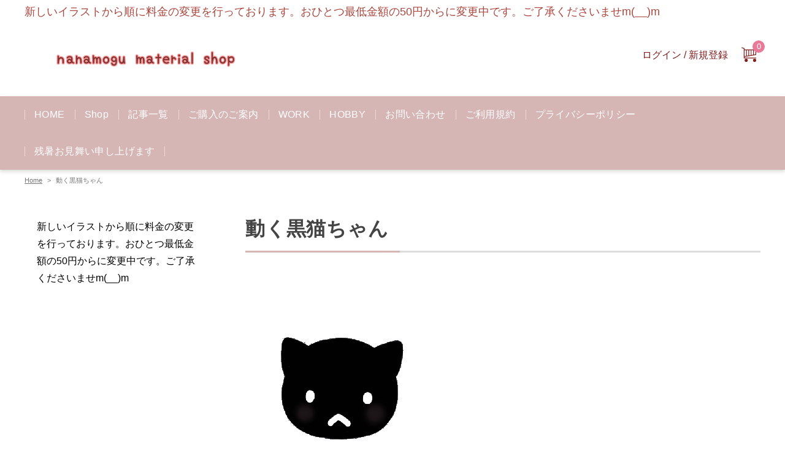

--- FILE ---
content_type: text/html; charset=UTF-8
request_url: https://maamogmog.com/cat3/
body_size: 19998
content:
<!DOCTYPE html>
<html lang="ja">
<head>
<meta charset="UTF-8">
<meta name="viewport" content="width=device-width, initial-scale=1, viewport-fit=cover">
<title>動く黒猫ちゃん &#8211; ななもぐの素材屋</title>
<meta name='robots' content='max-image-preview:large' />
<script>window._wca = window._wca || [];</script>
<!-- Jetpack Site Verification Tags -->
<meta name="google-site-verification" content="iHQKFhWlwC2NRMhOCW7YIkDFpsSFfIc83emN3xZC-Q4" />
<meta name="p:domain_verify" content="7675a8deab165bed4d0f768cf20d3851" />
<link rel='dns-prefetch' href='//assets.pinterest.com' />
<link rel='dns-prefetch' href='//stats.wp.com' />
<link rel='dns-prefetch' href='//www.googletagmanager.com' />
<link rel='preconnect' href='//i0.wp.com' />
<link rel='preconnect' href='//c0.wp.com' />
<link rel="alternate" type="application/rss+xml" title="ななもぐの素材屋 &raquo; フィード" href="https://maamogmog.com/feed/" />
<link rel="alternate" type="application/rss+xml" title="ななもぐの素材屋 &raquo; コメントフィード" href="https://maamogmog.com/comments/feed/" />
<link rel="alternate" type="application/rss+xml" title="ななもぐの素材屋 &raquo; 動く黒猫ちゃん のコメントのフィード" href="https://maamogmog.com/feed/?attachment_id=1255" />
<link rel="alternate" title="oEmbed (JSON)" type="application/json+oembed" href="https://maamogmog.com/wp-json/oembed/1.0/embed?url=https%3A%2F%2Fmaamogmog.com%2Fcat3%2F" />
<link rel="alternate" title="oEmbed (XML)" type="text/xml+oembed" href="https://maamogmog.com/wp-json/oembed/1.0/embed?url=https%3A%2F%2Fmaamogmog.com%2Fcat3%2F&#038;format=xml" />
<style>:root{--wp--custom--color--accent: #d6b5b5;--wp--custom--width--thumbnail-aspect-ratio: 1.91;--wp--custom--height--thumbnail-aspect-ratio: 1;--wp--custom--color--header-background: #ffffff;--wp--custom--color--header-text: #7f1d1d;--wp--custom--color--notificationbar-primary-text: #aa463d;--wp--custom--color--notificationbar-primary-background: #ffffff;--wp--custom--text-align--notificationbar-primary: left;--wp--custom--font-size--notificationbar-primary: 18px;--wp--custom--color--notificationbar-secondary-text: #c93c3c;--wp--custom--color--notificationbar-secondary-background: #ffffff;--wp--custom--text-align--notificationbar-secondary: right;--wp--custom--font-size--notificationbar-secondary: 0px;--wp--custom--color--wc-rating: #d6b5b5;--wp--custom--color--wc-sale-badge: #d6b5b5;--wp--custom--color--wc-cart-num: #e87a98;}</style><style id='wp-img-auto-sizes-contain-inline-css'>
img:is([sizes=auto i],[sizes^="auto," i]){contain-intrinsic-size:3000px 1500px}
/*# sourceURL=wp-img-auto-sizes-contain-inline-css */
</style>
<style id='wp-emoji-styles-inline-css'>

	img.wp-smiley, img.emoji {
		display: inline !important;
		border: none !important;
		box-shadow: none !important;
		height: 1em !important;
		width: 1em !important;
		margin: 0 0.07em !important;
		vertical-align: -0.1em !important;
		background: none !important;
		padding: 0 !important;
	}
/*# sourceURL=wp-emoji-styles-inline-css */
</style>
<style id='wp-block-library-inline-css'>
:root{--wp-block-synced-color:#7a00df;--wp-block-synced-color--rgb:122,0,223;--wp-bound-block-color:var(--wp-block-synced-color);--wp-editor-canvas-background:#ddd;--wp-admin-theme-color:#007cba;--wp-admin-theme-color--rgb:0,124,186;--wp-admin-theme-color-darker-10:#006ba1;--wp-admin-theme-color-darker-10--rgb:0,107,160.5;--wp-admin-theme-color-darker-20:#005a87;--wp-admin-theme-color-darker-20--rgb:0,90,135;--wp-admin-border-width-focus:2px}@media (min-resolution:192dpi){:root{--wp-admin-border-width-focus:1.5px}}.wp-element-button{cursor:pointer}:root .has-very-light-gray-background-color{background-color:#eee}:root .has-very-dark-gray-background-color{background-color:#313131}:root .has-very-light-gray-color{color:#eee}:root .has-very-dark-gray-color{color:#313131}:root .has-vivid-green-cyan-to-vivid-cyan-blue-gradient-background{background:linear-gradient(135deg,#00d084,#0693e3)}:root .has-purple-crush-gradient-background{background:linear-gradient(135deg,#34e2e4,#4721fb 50%,#ab1dfe)}:root .has-hazy-dawn-gradient-background{background:linear-gradient(135deg,#faaca8,#dad0ec)}:root .has-subdued-olive-gradient-background{background:linear-gradient(135deg,#fafae1,#67a671)}:root .has-atomic-cream-gradient-background{background:linear-gradient(135deg,#fdd79a,#004a59)}:root .has-nightshade-gradient-background{background:linear-gradient(135deg,#330968,#31cdcf)}:root .has-midnight-gradient-background{background:linear-gradient(135deg,#020381,#2874fc)}:root{--wp--preset--font-size--normal:16px;--wp--preset--font-size--huge:42px}.has-regular-font-size{font-size:1em}.has-larger-font-size{font-size:2.625em}.has-normal-font-size{font-size:var(--wp--preset--font-size--normal)}.has-huge-font-size{font-size:var(--wp--preset--font-size--huge)}.has-text-align-center{text-align:center}.has-text-align-left{text-align:left}.has-text-align-right{text-align:right}.has-fit-text{white-space:nowrap!important}#end-resizable-editor-section{display:none}.aligncenter{clear:both}.items-justified-left{justify-content:flex-start}.items-justified-center{justify-content:center}.items-justified-right{justify-content:flex-end}.items-justified-space-between{justify-content:space-between}.screen-reader-text{border:0;clip-path:inset(50%);height:1px;margin:-1px;overflow:hidden;padding:0;position:absolute;width:1px;word-wrap:normal!important}.screen-reader-text:focus{background-color:#ddd;clip-path:none;color:#444;display:block;font-size:1em;height:auto;left:5px;line-height:normal;padding:15px 23px 14px;text-decoration:none;top:5px;width:auto;z-index:100000}html :where(.has-border-color){border-style:solid}html :where([style*=border-top-color]){border-top-style:solid}html :where([style*=border-right-color]){border-right-style:solid}html :where([style*=border-bottom-color]){border-bottom-style:solid}html :where([style*=border-left-color]){border-left-style:solid}html :where([style*=border-width]){border-style:solid}html :where([style*=border-top-width]){border-top-style:solid}html :where([style*=border-right-width]){border-right-style:solid}html :where([style*=border-bottom-width]){border-bottom-style:solid}html :where([style*=border-left-width]){border-left-style:solid}html :where(img[class*=wp-image-]){height:auto;max-width:100%}:where(figure){margin:0 0 1em}html :where(.is-position-sticky){--wp-admin--admin-bar--position-offset:var(--wp-admin--admin-bar--height,0px)}@media screen and (max-width:600px){html :where(.is-position-sticky){--wp-admin--admin-bar--position-offset:0px}}

/*# sourceURL=wp-block-library-inline-css */
</style><style id='wp-block-paragraph-inline-css'>
.is-small-text{font-size:.875em}.is-regular-text{font-size:1em}.is-large-text{font-size:2.25em}.is-larger-text{font-size:3em}.has-drop-cap:not(:focus):first-letter{float:left;font-size:8.4em;font-style:normal;font-weight:100;line-height:.68;margin:.05em .1em 0 0;text-transform:uppercase}body.rtl .has-drop-cap:not(:focus):first-letter{float:none;margin-left:.1em}p.has-drop-cap.has-background{overflow:hidden}:root :where(p.has-background){padding:1.25em 2.375em}:where(p.has-text-color:not(.has-link-color)) a{color:inherit}p.has-text-align-left[style*="writing-mode:vertical-lr"],p.has-text-align-right[style*="writing-mode:vertical-rl"]{rotate:180deg}
/*# sourceURL=https://c0.wp.com/c/6.9/wp-includes/blocks/paragraph/style.min.css */
</style>
<style id='global-styles-inline-css'>
:root{--wp--preset--aspect-ratio--square: 1;--wp--preset--aspect-ratio--4-3: 4/3;--wp--preset--aspect-ratio--3-4: 3/4;--wp--preset--aspect-ratio--3-2: 3/2;--wp--preset--aspect-ratio--2-3: 2/3;--wp--preset--aspect-ratio--16-9: 16/9;--wp--preset--aspect-ratio--9-16: 9/16;--wp--preset--color--black: #000000;--wp--preset--color--cyan-bluish-gray: #abb8c3;--wp--preset--color--white: #ffffff;--wp--preset--color--pale-pink: #f78da7;--wp--preset--color--vivid-red: #cf2e2e;--wp--preset--color--luminous-vivid-orange: #ff6900;--wp--preset--color--luminous-vivid-amber: #fcb900;--wp--preset--color--light-green-cyan: #7bdcb5;--wp--preset--color--vivid-green-cyan: #00d084;--wp--preset--color--pale-cyan-blue: #8ed1fc;--wp--preset--color--vivid-cyan-blue: #0693e3;--wp--preset--color--vivid-purple: #9b51e0;--wp--preset--color--accent: var(--wp--custom--color--accent);--wp--preset--color--very-light-gray: #eee;--wp--preset--color--very-dark-gray: #313131;--wp--preset--color--very-light-pink: #ffe9ec;--wp--preset--color--very-light-blue: #e8f4f8;--wp--preset--color--very-light-yellow: #ffffd4;--wp--preset--gradient--vivid-cyan-blue-to-vivid-purple: linear-gradient(135deg,rgb(6,147,227) 0%,rgb(155,81,224) 100%);--wp--preset--gradient--light-green-cyan-to-vivid-green-cyan: linear-gradient(135deg,rgb(122,220,180) 0%,rgb(0,208,130) 100%);--wp--preset--gradient--luminous-vivid-amber-to-luminous-vivid-orange: linear-gradient(135deg,rgb(252,185,0) 0%,rgb(255,105,0) 100%);--wp--preset--gradient--luminous-vivid-orange-to-vivid-red: linear-gradient(135deg,rgb(255,105,0) 0%,rgb(207,46,46) 100%);--wp--preset--gradient--very-light-gray-to-cyan-bluish-gray: linear-gradient(135deg,rgb(238,238,238) 0%,rgb(169,184,195) 100%);--wp--preset--gradient--cool-to-warm-spectrum: linear-gradient(135deg,rgb(74,234,220) 0%,rgb(151,120,209) 20%,rgb(207,42,186) 40%,rgb(238,44,130) 60%,rgb(251,105,98) 80%,rgb(254,248,76) 100%);--wp--preset--gradient--blush-light-purple: linear-gradient(135deg,rgb(255,206,236) 0%,rgb(152,150,240) 100%);--wp--preset--gradient--blush-bordeaux: linear-gradient(135deg,rgb(254,205,165) 0%,rgb(254,45,45) 50%,rgb(107,0,62) 100%);--wp--preset--gradient--luminous-dusk: linear-gradient(135deg,rgb(255,203,112) 0%,rgb(199,81,192) 50%,rgb(65,88,208) 100%);--wp--preset--gradient--pale-ocean: linear-gradient(135deg,rgb(255,245,203) 0%,rgb(182,227,212) 50%,rgb(51,167,181) 100%);--wp--preset--gradient--electric-grass: linear-gradient(135deg,rgb(202,248,128) 0%,rgb(113,206,126) 100%);--wp--preset--gradient--midnight: linear-gradient(135deg,rgb(2,3,129) 0%,rgb(40,116,252) 100%);--wp--preset--font-size--small: 0.8125rem;--wp--preset--font-size--medium: clamp(1.125rem, 1.125rem + ((1vw - 0.48rem) * 0.6944), 1.3125rem);--wp--preset--font-size--large: clamp(1.25rem, 1.25rem + ((1vw - 0.48rem) * 1.3889), 1.625rem);--wp--preset--font-size--x-large: 42px;--wp--preset--font-size--normal: 1rem;--wp--preset--font-size--huge: clamp(1.625rem, 1.625rem + ((1vw - 0.48rem) * 1.3889), 2rem);--wp--preset--spacing--20: 0.44rem;--wp--preset--spacing--30: 0.67rem;--wp--preset--spacing--40: 1rem;--wp--preset--spacing--50: 1.5rem;--wp--preset--spacing--60: 2.25rem;--wp--preset--spacing--70: 3.38rem;--wp--preset--spacing--80: 5.06rem;--wp--preset--shadow--natural: 6px 6px 9px rgba(0, 0, 0, 0.2);--wp--preset--shadow--deep: 12px 12px 50px rgba(0, 0, 0, 0.4);--wp--preset--shadow--sharp: 6px 6px 0px rgba(0, 0, 0, 0.2);--wp--preset--shadow--outlined: 6px 6px 0px -3px rgb(255, 255, 255), 6px 6px rgb(0, 0, 0);--wp--preset--shadow--crisp: 6px 6px 0px rgb(0, 0, 0);}:where(body) { margin: 0; }.wp-site-blocks > .alignleft { float: left; margin-right: 2em; }.wp-site-blocks > .alignright { float: right; margin-left: 2em; }.wp-site-blocks > .aligncenter { justify-content: center; margin-left: auto; margin-right: auto; }:where(.wp-site-blocks) > * { margin-block-start: 1.75rem; margin-block-end: 0; }:where(.wp-site-blocks) > :first-child { margin-block-start: 0; }:where(.wp-site-blocks) > :last-child { margin-block-end: 0; }:root { --wp--style--block-gap: 1.75rem; }:root :where(.is-layout-flow) > :first-child{margin-block-start: 0;}:root :where(.is-layout-flow) > :last-child{margin-block-end: 0;}:root :where(.is-layout-flow) > *{margin-block-start: 1.75rem;margin-block-end: 0;}:root :where(.is-layout-constrained) > :first-child{margin-block-start: 0;}:root :where(.is-layout-constrained) > :last-child{margin-block-end: 0;}:root :where(.is-layout-constrained) > *{margin-block-start: 1.75rem;margin-block-end: 0;}:root :where(.is-layout-flex){gap: 1.75rem;}:root :where(.is-layout-grid){gap: 1.75rem;}.is-layout-flow > .alignleft{float: left;margin-inline-start: 0;margin-inline-end: 2em;}.is-layout-flow > .alignright{float: right;margin-inline-start: 2em;margin-inline-end: 0;}.is-layout-flow > .aligncenter{margin-left: auto !important;margin-right: auto !important;}.is-layout-constrained > .alignleft{float: left;margin-inline-start: 0;margin-inline-end: 2em;}.is-layout-constrained > .alignright{float: right;margin-inline-start: 2em;margin-inline-end: 0;}.is-layout-constrained > .aligncenter{margin-left: auto !important;margin-right: auto !important;}.is-layout-constrained > :where(:not(.alignleft):not(.alignright):not(.alignfull)){margin-left: auto !important;margin-right: auto !important;}body .is-layout-flex{display: flex;}.is-layout-flex{flex-wrap: wrap;align-items: center;}.is-layout-flex > :is(*, div){margin: 0;}body .is-layout-grid{display: grid;}.is-layout-grid > :is(*, div){margin: 0;}body{padding-top: 0px;padding-right: 0px;padding-bottom: 0px;padding-left: 0px;}a:where(:not(.wp-element-button)){text-decoration: underline;}:root :where(.wp-element-button, .wp-block-button__link){background-color: #32373c;border-width: 0;color: #fff;font-family: inherit;font-size: inherit;font-style: inherit;font-weight: inherit;letter-spacing: inherit;line-height: inherit;padding-top: calc(0.667em + 2px);padding-right: calc(1.333em + 2px);padding-bottom: calc(0.667em + 2px);padding-left: calc(1.333em + 2px);text-decoration: none;text-transform: inherit;}.has-black-color{color: var(--wp--preset--color--black) !important;}.has-cyan-bluish-gray-color{color: var(--wp--preset--color--cyan-bluish-gray) !important;}.has-white-color{color: var(--wp--preset--color--white) !important;}.has-pale-pink-color{color: var(--wp--preset--color--pale-pink) !important;}.has-vivid-red-color{color: var(--wp--preset--color--vivid-red) !important;}.has-luminous-vivid-orange-color{color: var(--wp--preset--color--luminous-vivid-orange) !important;}.has-luminous-vivid-amber-color{color: var(--wp--preset--color--luminous-vivid-amber) !important;}.has-light-green-cyan-color{color: var(--wp--preset--color--light-green-cyan) !important;}.has-vivid-green-cyan-color{color: var(--wp--preset--color--vivid-green-cyan) !important;}.has-pale-cyan-blue-color{color: var(--wp--preset--color--pale-cyan-blue) !important;}.has-vivid-cyan-blue-color{color: var(--wp--preset--color--vivid-cyan-blue) !important;}.has-vivid-purple-color{color: var(--wp--preset--color--vivid-purple) !important;}.has-accent-color{color: var(--wp--preset--color--accent) !important;}.has-very-light-gray-color{color: var(--wp--preset--color--very-light-gray) !important;}.has-very-dark-gray-color{color: var(--wp--preset--color--very-dark-gray) !important;}.has-very-light-pink-color{color: var(--wp--preset--color--very-light-pink) !important;}.has-very-light-blue-color{color: var(--wp--preset--color--very-light-blue) !important;}.has-very-light-yellow-color{color: var(--wp--preset--color--very-light-yellow) !important;}.has-black-background-color{background-color: var(--wp--preset--color--black) !important;}.has-cyan-bluish-gray-background-color{background-color: var(--wp--preset--color--cyan-bluish-gray) !important;}.has-white-background-color{background-color: var(--wp--preset--color--white) !important;}.has-pale-pink-background-color{background-color: var(--wp--preset--color--pale-pink) !important;}.has-vivid-red-background-color{background-color: var(--wp--preset--color--vivid-red) !important;}.has-luminous-vivid-orange-background-color{background-color: var(--wp--preset--color--luminous-vivid-orange) !important;}.has-luminous-vivid-amber-background-color{background-color: var(--wp--preset--color--luminous-vivid-amber) !important;}.has-light-green-cyan-background-color{background-color: var(--wp--preset--color--light-green-cyan) !important;}.has-vivid-green-cyan-background-color{background-color: var(--wp--preset--color--vivid-green-cyan) !important;}.has-pale-cyan-blue-background-color{background-color: var(--wp--preset--color--pale-cyan-blue) !important;}.has-vivid-cyan-blue-background-color{background-color: var(--wp--preset--color--vivid-cyan-blue) !important;}.has-vivid-purple-background-color{background-color: var(--wp--preset--color--vivid-purple) !important;}.has-accent-background-color{background-color: var(--wp--preset--color--accent) !important;}.has-very-light-gray-background-color{background-color: var(--wp--preset--color--very-light-gray) !important;}.has-very-dark-gray-background-color{background-color: var(--wp--preset--color--very-dark-gray) !important;}.has-very-light-pink-background-color{background-color: var(--wp--preset--color--very-light-pink) !important;}.has-very-light-blue-background-color{background-color: var(--wp--preset--color--very-light-blue) !important;}.has-very-light-yellow-background-color{background-color: var(--wp--preset--color--very-light-yellow) !important;}.has-black-border-color{border-color: var(--wp--preset--color--black) !important;}.has-cyan-bluish-gray-border-color{border-color: var(--wp--preset--color--cyan-bluish-gray) !important;}.has-white-border-color{border-color: var(--wp--preset--color--white) !important;}.has-pale-pink-border-color{border-color: var(--wp--preset--color--pale-pink) !important;}.has-vivid-red-border-color{border-color: var(--wp--preset--color--vivid-red) !important;}.has-luminous-vivid-orange-border-color{border-color: var(--wp--preset--color--luminous-vivid-orange) !important;}.has-luminous-vivid-amber-border-color{border-color: var(--wp--preset--color--luminous-vivid-amber) !important;}.has-light-green-cyan-border-color{border-color: var(--wp--preset--color--light-green-cyan) !important;}.has-vivid-green-cyan-border-color{border-color: var(--wp--preset--color--vivid-green-cyan) !important;}.has-pale-cyan-blue-border-color{border-color: var(--wp--preset--color--pale-cyan-blue) !important;}.has-vivid-cyan-blue-border-color{border-color: var(--wp--preset--color--vivid-cyan-blue) !important;}.has-vivid-purple-border-color{border-color: var(--wp--preset--color--vivid-purple) !important;}.has-accent-border-color{border-color: var(--wp--preset--color--accent) !important;}.has-very-light-gray-border-color{border-color: var(--wp--preset--color--very-light-gray) !important;}.has-very-dark-gray-border-color{border-color: var(--wp--preset--color--very-dark-gray) !important;}.has-very-light-pink-border-color{border-color: var(--wp--preset--color--very-light-pink) !important;}.has-very-light-blue-border-color{border-color: var(--wp--preset--color--very-light-blue) !important;}.has-very-light-yellow-border-color{border-color: var(--wp--preset--color--very-light-yellow) !important;}.has-vivid-cyan-blue-to-vivid-purple-gradient-background{background: var(--wp--preset--gradient--vivid-cyan-blue-to-vivid-purple) !important;}.has-light-green-cyan-to-vivid-green-cyan-gradient-background{background: var(--wp--preset--gradient--light-green-cyan-to-vivid-green-cyan) !important;}.has-luminous-vivid-amber-to-luminous-vivid-orange-gradient-background{background: var(--wp--preset--gradient--luminous-vivid-amber-to-luminous-vivid-orange) !important;}.has-luminous-vivid-orange-to-vivid-red-gradient-background{background: var(--wp--preset--gradient--luminous-vivid-orange-to-vivid-red) !important;}.has-very-light-gray-to-cyan-bluish-gray-gradient-background{background: var(--wp--preset--gradient--very-light-gray-to-cyan-bluish-gray) !important;}.has-cool-to-warm-spectrum-gradient-background{background: var(--wp--preset--gradient--cool-to-warm-spectrum) !important;}.has-blush-light-purple-gradient-background{background: var(--wp--preset--gradient--blush-light-purple) !important;}.has-blush-bordeaux-gradient-background{background: var(--wp--preset--gradient--blush-bordeaux) !important;}.has-luminous-dusk-gradient-background{background: var(--wp--preset--gradient--luminous-dusk) !important;}.has-pale-ocean-gradient-background{background: var(--wp--preset--gradient--pale-ocean) !important;}.has-electric-grass-gradient-background{background: var(--wp--preset--gradient--electric-grass) !important;}.has-midnight-gradient-background{background: var(--wp--preset--gradient--midnight) !important;}.has-small-font-size{font-size: var(--wp--preset--font-size--small) !important;}.has-medium-font-size{font-size: var(--wp--preset--font-size--medium) !important;}.has-large-font-size{font-size: var(--wp--preset--font-size--large) !important;}.has-x-large-font-size{font-size: var(--wp--preset--font-size--x-large) !important;}.has-normal-font-size{font-size: var(--wp--preset--font-size--normal) !important;}.has-huge-font-size{font-size: var(--wp--preset--font-size--huge) !important;}
/*# sourceURL=global-styles-inline-css */
</style>

<link rel='stylesheet' id='japacart-style-css' href='https://maamogmog.com/wp-content/themes/japacart/style.css?ver=3.0.7' media='all' />
<link rel='stylesheet' id='japacart-blocks-wc-frontend-style-css' href='https://maamogmog.com/wp-content/plugins/japacart-blocks/blocks-wc/assets/css/frontend-style.css?ver=1.3.7' media='all' />
<style id='woocommerce-inline-inline-css'>
.woocommerce form .form-row .required { visibility: visible; }
/*# sourceURL=woocommerce-inline-inline-css */
</style>
<link rel='stylesheet' id='gateway-css' href='https://maamogmog.com/wp-content/plugins/woocommerce-paypal-payments/modules/ppcp-button/assets/css/gateway.css?ver=3.3.2' media='all' />
<link rel='stylesheet' id='japacart-child-style-css' href='https://maamogmog.com/wp-content/themes/japacart-child/style.css?ver=1.0.0' media='all' />
<link rel='stylesheet' id='slick-style-css' href='https://maamogmog.com/wp-content/themes/japacart/assets/slick/slick.css?ver=1.8.1' media='all' />
<link rel='stylesheet' id='japacart-wc-style-css' href='https://maamogmog.com/wp-content/themes/japacart/assets/wc/css/wc-style.css?ver=704ad7f2a67187b681230e870a6c9ac1' media='all' />
<script src="https://c0.wp.com/c/6.9/wp-includes/js/jquery/jquery.min.js" id="jquery-core-js"></script>
<script src="https://c0.wp.com/c/6.9/wp-includes/js/jquery/jquery-migrate.min.js" id="jquery-migrate-js"></script>
<script src="https://c0.wp.com/p/woocommerce/10.4.3/assets/js/jquery-blockui/jquery.blockUI.min.js" id="wc-jquery-blockui-js" data-wp-strategy="defer"></script>
<script id="wc-add-to-cart-js-extra">
var wc_add_to_cart_params = {"ajax_url":"/wp-admin/admin-ajax.php","wc_ajax_url":"/?wc-ajax=%%endpoint%%","i18n_view_cart":"\u304a\u8cb7\u3044\u7269\u30ab\u30b4\u3092\u8868\u793a","cart_url":"https://maamogmog.com/cart/","is_cart":"","cart_redirect_after_add":"no"};
//# sourceURL=wc-add-to-cart-js-extra
</script>
<script src="https://c0.wp.com/p/woocommerce/10.4.3/assets/js/frontend/add-to-cart.min.js" id="wc-add-to-cart-js" defer data-wp-strategy="defer"></script>
<script src="https://c0.wp.com/p/woocommerce/10.4.3/assets/js/js-cookie/js.cookie.min.js" id="wc-js-cookie-js" data-wp-strategy="defer"></script>
<script src="https://stats.wp.com/s-202604.js" id="woocommerce-analytics-js" defer data-wp-strategy="defer"></script>

<!-- Site Kit によって追加された Google タグ（gtag.js）スニペット -->
<!-- Google アナリティクス スニペット (Site Kit が追加) -->
<script src="https://www.googletagmanager.com/gtag/js?id=G-P928KJ5HQ7" id="google_gtagjs-js" async></script>
<script id="google_gtagjs-js-after">
window.dataLayer = window.dataLayer || [];function gtag(){dataLayer.push(arguments);}
gtag("set","linker",{"domains":["maamogmog.com"]});
gtag("js", new Date());
gtag("set", "developer_id.dZTNiMT", true);
gtag("config", "G-P928KJ5HQ7");
 window._googlesitekit = window._googlesitekit || {}; window._googlesitekit.throttledEvents = []; window._googlesitekit.gtagEvent = (name, data) => { var key = JSON.stringify( { name, data } ); if ( !! window._googlesitekit.throttledEvents[ key ] ) { return; } window._googlesitekit.throttledEvents[ key ] = true; setTimeout( () => { delete window._googlesitekit.throttledEvents[ key ]; }, 5 ); gtag( "event", name, { ...data, event_source: "site-kit" } ); }; 
//# sourceURL=google_gtagjs-js-after
</script>
<link rel="https://api.w.org/" href="https://maamogmog.com/wp-json/" /><link rel="alternate" title="JSON" type="application/json" href="https://maamogmog.com/wp-json/wp/v2/media/1255" /><link rel="EditURI" type="application/rsd+xml" title="RSD" href="https://maamogmog.com/xmlrpc.php?rsd" />

<link rel="canonical" href="https://maamogmog.com/cat3/" />
<link rel='shortlink' href='https://maamogmog.com/?p=1255' />
<meta name="generator" content="Site Kit by Google 1.170.0" />	<style>img#wpstats{display:none}</style>
			<noscript><style>.woocommerce-product-gallery{ opacity: 1 !important; }</style></noscript>
	
<!-- Jetpack Open Graph Tags -->
<meta property="og:type" content="article" />
<meta property="og:title" content="動く黒猫ちゃん" />
<meta property="og:url" content="https://maamogmog.com/cat3/" />
<meta property="og:description" content="ファイルタイプ: image/gif ファイルサイズ: 22 KB サイズ: 500 x 500 ピクセル" />
<meta property="article:published_time" content="2021-11-13T09:52:13+00:00" />
<meta property="article:modified_time" content="2022-08-28T06:43:41+00:00" />
<meta property="og:site_name" content="ななもぐの素材屋" />
<meta property="og:image" content="https://maamogmog.com/wp-content/uploads/2021/11/cat3.gif" />
<meta property="og:image:alt" content="動くネコちゃんのGIF画像" />
<meta property="og:locale" content="ja_JP" />
<meta name="twitter:text:title" content="動く黒猫ちゃん" />
<meta name="twitter:image" content="https://i0.wp.com/maamogmog.com/wp-content/uploads/2021/11/cat3.gif?fit=500%2C500&#038;ssl=1&#038;w=640" />
<meta name="twitter:image:alt" content="動くネコちゃんのGIF画像" />
<meta name="twitter:card" content="summary_large_image" />

<!-- End Jetpack Open Graph Tags -->
<link rel="icon" href="https://i0.wp.com/maamogmog.com/wp-content/uploads/2021/09/%E3%81%8F%E3%81%BE%E3%81%A8%E3%81%A8%E3%82%8A%E7%B4%A0%E6%9D%90.png?fit=32%2C32&#038;ssl=1" sizes="32x32" />
<link rel="icon" href="https://i0.wp.com/maamogmog.com/wp-content/uploads/2021/09/%E3%81%8F%E3%81%BE%E3%81%A8%E3%81%A8%E3%82%8A%E7%B4%A0%E6%9D%90.png?fit=192%2C192&#038;ssl=1" sizes="192x192" />
<link rel="apple-touch-icon" href="https://i0.wp.com/maamogmog.com/wp-content/uploads/2021/09/%E3%81%8F%E3%81%BE%E3%81%A8%E3%81%A8%E3%82%8A%E7%B4%A0%E6%9D%90.png?fit=180%2C180&#038;ssl=1" />
<meta name="msapplication-TileImage" content="https://i0.wp.com/maamogmog.com/wp-content/uploads/2021/09/%E3%81%8F%E3%81%BE%E3%81%A8%E3%81%A8%E3%82%8A%E7%B4%A0%E6%9D%90.png?fit=270%2C270&#038;ssl=1" />
		<style id="wp-custom-css">
			.widget {
padding: 7px 20px;
color: #000
	;
}

/* WooCommerce 削除ボタンのサイズをデフォルトに戻すCSS */
.woocommerce a.remove {
    display: block;
    font-size: 1.5em; /* アイコンの大きさを調整 */
    height: 1em;      /* 高さをアイコンサイズに合わせる */
    width: 1em;       /* 幅をアイコンサイズに合わせる */
    text-align: center;
    line-height: 1;   /* 行の高さを調整 */
    border-radius: 100%; /* 丸い形状を維持 */
    padding: 0;       /* 余分な余白を削除 */
    box-sizing: content-box; /* サイズ計算方法を標準に戻す */
}

		</style>
		<link rel='stylesheet' id='wc-stripe-blocks-checkout-style-css' href='https://maamogmog.com/wp-content/plugins/woocommerce-gateway-stripe/build/upe-blocks.css?ver=5149cca93b0373758856' media='all' />
<link rel='stylesheet' id='wc-blocks-style-css' href='https://c0.wp.com/p/woocommerce/10.4.3/assets/client/blocks/wc-blocks.css' media='all' />
</head>
<body id="body" class="attachment wp-singular attachment-template-default single single-attachment postid-1255 attachmentid-1255 attachment-gif wp-custom-logo wp-embed-responsive wp-theme-japacart wp-child-theme-japacart-child theme-japacart woocommerce-no-js">
<div class="japacart-site">
<div class="japacart-site__top">
<div class="notificationbar notificationbar--primary">
	<div class="notificationbar__inner">
		<p>
		新しいイラストから順に料金の変更を行っております。おひとつ最低金額の50円からに変更中です。ご了承くださいませm(__)m		</p>
	</div>
</div>
	<header class="japacart-header">
	<div class="japacart-header__inner">
		<div class="header-logo">
		<a href="https://maamogmog.com/" class="custom-logo-link" rel="home"><img width="800" height="140" src="https://i0.wp.com/maamogmog.com/wp-content/uploads/2023/02/cropped-230202.png?fit=800%2C140&amp;ssl=1" class="custom-logo" alt="ななもぐの素材屋" decoding="async" fetchpriority="high" srcset="https://i0.wp.com/maamogmog.com/wp-content/uploads/2023/02/cropped-230202.png?w=800&amp;ssl=1 800w, https://i0.wp.com/maamogmog.com/wp-content/uploads/2023/02/cropped-230202.png?resize=300%2C53&amp;ssl=1 300w, https://i0.wp.com/maamogmog.com/wp-content/uploads/2023/02/cropped-230202.png?resize=500%2C88&amp;ssl=1 500w, https://i0.wp.com/maamogmog.com/wp-content/uploads/2023/02/cropped-230202.png?resize=768%2C134&amp;ssl=1 768w, https://i0.wp.com/maamogmog.com/wp-content/uploads/2023/02/cropped-230202.png?resize=530%2C93&amp;ssl=1 530w" sizes="(max-width: 800px) 100vw, 800px" /></a>		</div>		<div class="header-utilities" id="js-header-utilities"><div class="account-unit account-unit--has-cart-button"><ul class="account-unit__member account-unit__member--pc"><li class="account-unit__member-item">
	<a href="https://maamogmog.com/my-account/">ログイン / 新規登録</a>
</li>
</ul><div class="account-unit__cart">
	<a href="https://maamogmog.com/cart/">
		<svg role="img" aria-label="お買い物カゴ" xmlns="http://www.w3.org/2000/svg" width="24" height="24" viewBox="0 -0.041 24 24"><path fill="#444" d="M24.004 12.685v-9.01H4.881V1.646L.629 0 0 1.053l3.675 1.419v15.753H24v-1.207H4.881v-1.145l19.123-3.188zm-3.832-7.804h2.625v6.782l-2.625.438v-7.22zm-3.828 0h2.621v7.421l-2.621.438V4.881zm-3.833 0h2.625v8.06l-2.625.438V4.881zm-3.831 0h2.625v8.699l-2.625.438V4.881zm-3.799 0h2.593v9.337l-2.593.433v-9.77z"/><circle fill="#444" cx="7.729" cy="21.394" r="2.565"/><circle fill="#444" cx="21.434" cy="21.394" r="2.565"/></svg>
		<span class="account-unit__cart-num">0</span>
	</a>
</div>
</div><!-- /.account-unit --><button id="js-hamburger" class="hamburger" type="button" aria-label="ナビゲーションを切り替え"><span class="hamburger__border"></span><span class="hamburger__border"></span><span class="hamburger__border"></span></button></div><!-- /.header-utilities -->	</div><!-- /.header-inner -->
<div class="notificationbar notificationbar--secondary">
	<div class="notificationbar__inner">
		<p>
		購入可能金額が50円からとなっております。		</p>
	</div>
</div>
	</header>
<div class="main-menu-wrapper"><div id="js-main-menu" class="main-menu"><nav><ul class="account-unit__member account-unit__member--mobile"><li class="account-unit__member-item">
	<a href="https://maamogmog.com/my-account/">ログイン / 新規登録</a>
</li>
</ul><ul id="js-main-menu-list" class="main-menu__list"><li id="menu-item-1677" class="menu-item menu-item-type-post_type menu-item-object-page menu-item-home menu-item-1677"><a href="https://maamogmog.com/">HOME</a><span><svg xmlns="http://www.w3.org/2000/svg" width="20" height="20" viewBox="-1.381 -5.487 20 20"><path fill="#FFF" d="M8.619 9.201h.001L17.238.583 16.657 0 8.62 8.039.582 0 0 .583z"/></svg></span></li>
<li id="menu-item-3851" class="menu-item menu-item-type-post_type menu-item-object-page menu-item-has-children menu-item-3851"><a href="https://maamogmog.com/shop/">Shop</a><span><svg xmlns="http://www.w3.org/2000/svg" width="20" height="20" viewBox="-1.381 -5.487 20 20"><path fill="#FFF" d="M8.619 9.201h.001L17.238.583 16.657 0 8.62 8.039.582 0 0 .583z"/></svg></span>
<ul class="sub-menu">
	<li id="menu-item-3853" class="menu-item menu-item-type-post_type menu-item-object-page menu-item-has-children menu-item-3853"><a href="https://maamogmog.com/category-4/">ペーパークラフト</a><span><svg xmlns="http://www.w3.org/2000/svg" width="20" height="20" viewBox="-1.381 -5.487 20 20"><path fill="#FFF" d="M8.619 9.201h.001L17.238.583 16.657 0 8.62 8.039.582 0 0 .583z"/></svg></span>
	<ul class="sub-menu">
		<li id="menu-item-3854" class="menu-item menu-item-type-post_type menu-item-object-page menu-item-3854"><a href="https://maamogmog.com/categorydiagram/">クラフト・展開図</a><span><svg xmlns="http://www.w3.org/2000/svg" width="20" height="20" viewBox="-1.381 -5.487 20 20"><path fill="#FFF" d="M8.619 9.201h.001L17.238.583 16.657 0 8.62 8.039.582 0 0 .583z"/></svg></span></li>
		<li id="menu-item-3856" class="menu-item menu-item-type-post_type menu-item-object-page menu-item-3856"><a href="https://maamogmog.com/categorycraft/">クラフト・カード</a><span><svg xmlns="http://www.w3.org/2000/svg" width="20" height="20" viewBox="-1.381 -5.487 20 20"><path fill="#FFF" d="M8.619 9.201h.001L17.238.583 16.657 0 8.62 8.039.582 0 0 .583z"/></svg></span></li>
		<li id="menu-item-3855" class="menu-item menu-item-type-post_type menu-item-object-page menu-item-3855"><a href="https://maamogmog.com/categorysticker/">ステッカー・ぬりえ・間違い探し</a><span><svg xmlns="http://www.w3.org/2000/svg" width="20" height="20" viewBox="-1.381 -5.487 20 20"><path fill="#FFF" d="M8.619 9.201h.001L17.238.583 16.657 0 8.62 8.039.582 0 0 .583z"/></svg></span></li>
		<li id="menu-item-3860" class="menu-item menu-item-type-post_type menu-item-object-page menu-item-3860"><a href="https://maamogmog.com/categorycraftpattern/">クラフト・パターン</a><span><svg xmlns="http://www.w3.org/2000/svg" width="20" height="20" viewBox="-1.381 -5.487 20 20"><path fill="#FFF" d="M8.619 9.201h.001L17.238.583 16.657 0 8.62 8.039.582 0 0 .583z"/></svg></span></li>
	</ul>
</li>
	<li id="menu-item-3857" class="menu-item menu-item-type-post_type menu-item-object-page menu-item-has-children menu-item-3857"><a href="https://maamogmog.com/category-2/">サイト用素材</a><span><svg xmlns="http://www.w3.org/2000/svg" width="20" height="20" viewBox="-1.381 -5.487 20 20"><path fill="#FFF" d="M8.619 9.201h.001L17.238.583 16.657 0 8.62 8.039.582 0 0 .583z"/></svg></span>
	<ul class="sub-menu">
		<li id="menu-item-3858" class="menu-item menu-item-type-post_type menu-item-object-page menu-item-3858"><a href="https://maamogmog.com/category-5/">動くイラスト</a><span><svg xmlns="http://www.w3.org/2000/svg" width="20" height="20" viewBox="-1.381 -5.487 20 20"><path fill="#FFF" d="M8.619 9.201h.001L17.238.583 16.657 0 8.62 8.039.582 0 0 .583z"/></svg></span></li>
		<li id="menu-item-3859" class="menu-item menu-item-type-post_type menu-item-object-page menu-item-3859"><a href="https://maamogmog.com/webpattern/">サイト用パターン模様</a><span><svg xmlns="http://www.w3.org/2000/svg" width="20" height="20" viewBox="-1.381 -5.487 20 20"><path fill="#FFF" d="M8.619 9.201h.001L17.238.583 16.657 0 8.62 8.039.582 0 0 .583z"/></svg></span></li>
	</ul>
</li>
	<li id="menu-item-3861" class="menu-item menu-item-type-post_type menu-item-object-page menu-item-3861"><a href="https://maamogmog.com/warehouse/">素材倉庫</a><span><svg xmlns="http://www.w3.org/2000/svg" width="20" height="20" viewBox="-1.381 -5.487 20 20"><path fill="#FFF" d="M8.619 9.201h.001L17.238.583 16.657 0 8.62 8.039.582 0 0 .583z"/></svg></span></li>
</ul>
</li>
<li id="menu-item-1674" class="menu-item menu-item-type-post_type menu-item-object-page menu-item-has-children menu-item-1674"><a href="https://maamogmog.com/article/">記事一覧</a><span><svg xmlns="http://www.w3.org/2000/svg" width="20" height="20" viewBox="-1.381 -5.487 20 20"><path fill="#FFF" d="M8.619 9.201h.001L17.238.583 16.657 0 8.62 8.039.582 0 0 .583z"/></svg></span>
<ul class="sub-menu">
	<li id="menu-item-3340" class="menu-item menu-item-type-post_type menu-item-object-page menu-item-3340"><a href="https://maamogmog.com/article/">記事一覧</a><span><svg xmlns="http://www.w3.org/2000/svg" width="20" height="20" viewBox="-1.381 -5.487 20 20"><path fill="#FFF" d="M8.619 9.201h.001L17.238.583 16.657 0 8.62 8.039.582 0 0 .583z"/></svg></span></li>
	<li id="menu-item-2566" class="menu-item menu-item-type-post_type menu-item-object-page menu-item-2566"><a href="https://maamogmog.com/category-4/">ペーパークラフト</a><span><svg xmlns="http://www.w3.org/2000/svg" width="20" height="20" viewBox="-1.381 -5.487 20 20"><path fill="#FFF" d="M8.619 9.201h.001L17.238.583 16.657 0 8.62 8.039.582 0 0 .583z"/></svg></span></li>
	<li id="menu-item-2567" class="menu-item menu-item-type-post_type menu-item-object-page menu-item-2567"><a href="https://maamogmog.com/category-5/">動くイラスト</a><span><svg xmlns="http://www.w3.org/2000/svg" width="20" height="20" viewBox="-1.381 -5.487 20 20"><path fill="#FFF" d="M8.619 9.201h.001L17.238.583 16.657 0 8.62 8.039.582 0 0 .583z"/></svg></span></li>
	<li id="menu-item-2564" class="menu-item menu-item-type-post_type menu-item-object-page menu-item-2564"><a href="https://maamogmog.com/category-2/">サイト用素材</a><span><svg xmlns="http://www.w3.org/2000/svg" width="20" height="20" viewBox="-1.381 -5.487 20 20"><path fill="#FFF" d="M8.619 9.201h.001L17.238.583 16.657 0 8.62 8.039.582 0 0 .583z"/></svg></span></li>
	<li id="menu-item-2186" class="menu-item menu-item-type-post_type menu-item-object-page menu-item-2186"><a href="https://maamogmog.com/warehouse/">素材倉庫</a><span><svg xmlns="http://www.w3.org/2000/svg" width="20" height="20" viewBox="-1.381 -5.487 20 20"><path fill="#FFF" d="M8.619 9.201h.001L17.238.583 16.657 0 8.62 8.039.582 0 0 .583z"/></svg></span></li>
</ul>
</li>
<li id="menu-item-2917" class="menu-item menu-item-type-post_type menu-item-object-page menu-item-has-children menu-item-2917"><a href="https://maamogmog.com/procedure-2/">ご購入のご案内</a><span><svg xmlns="http://www.w3.org/2000/svg" width="20" height="20" viewBox="-1.381 -5.487 20 20"><path fill="#FFF" d="M8.619 9.201h.001L17.238.583 16.657 0 8.62 8.039.582 0 0 .583z"/></svg></span>
<ul class="sub-menu">
	<li id="menu-item-3342" class="menu-item menu-item-type-post_type menu-item-object-page menu-item-3342"><a href="https://maamogmog.com/procedure-2/">ご購入方法</a><span><svg xmlns="http://www.w3.org/2000/svg" width="20" height="20" viewBox="-1.381 -5.487 20 20"><path fill="#FFF" d="M8.619 9.201h.001L17.238.583 16.657 0 8.62 8.039.582 0 0 .583z"/></svg></span></li>
	<li id="menu-item-1962" class="menu-item menu-item-type-post_type menu-item-object-page menu-item-1962"><a href="https://maamogmog.com/procedure/">購入手順</a><span><svg xmlns="http://www.w3.org/2000/svg" width="20" height="20" viewBox="-1.381 -5.487 20 20"><path fill="#FFF" d="M8.619 9.201h.001L17.238.583 16.657 0 8.62 8.039.582 0 0 .583z"/></svg></span></li>
	<li id="menu-item-2569" class="menu-item menu-item-type-post_type menu-item-object-page menu-item-2569"><a href="https://maamogmog.com/cart/">お買い物かご</a><span><svg xmlns="http://www.w3.org/2000/svg" width="20" height="20" viewBox="-1.381 -5.487 20 20"><path fill="#FFF" d="M8.619 9.201h.001L17.238.583 16.657 0 8.62 8.039.582 0 0 .583z"/></svg></span></li>
	<li id="menu-item-2920" class="menu-item menu-item-type-post_type menu-item-object-page menu-item-2920"><a href="https://maamogmog.com/my-account/">My account</a><span><svg xmlns="http://www.w3.org/2000/svg" width="20" height="20" viewBox="-1.381 -5.487 20 20"><path fill="#FFF" d="M8.619 9.201h.001L17.238.583 16.657 0 8.62 8.039.582 0 0 .583z"/></svg></span></li>
	<li id="menu-item-2921" class="menu-item menu-item-type-post_type menu-item-object-page menu-item-2921"><a href="https://maamogmog.com/checkout/">Checkout</a><span><svg xmlns="http://www.w3.org/2000/svg" width="20" height="20" viewBox="-1.381 -5.487 20 20"><path fill="#FFF" d="M8.619 9.201h.001L17.238.583 16.657 0 8.62 8.039.582 0 0 .583z"/></svg></span></li>
</ul>
</li>
<li id="menu-item-3708" class="menu-item menu-item-type-post_type menu-item-object-page menu-item-3708"><a href="https://maamogmog.com/work/">WORK</a><span><svg xmlns="http://www.w3.org/2000/svg" width="20" height="20" viewBox="-1.381 -5.487 20 20"><path fill="#FFF" d="M8.619 9.201h.001L17.238.583 16.657 0 8.62 8.039.582 0 0 .583z"/></svg></span></li>
<li id="menu-item-3714" class="menu-item menu-item-type-post_type menu-item-object-page menu-item-3714"><a href="https://maamogmog.com/hobby/">HOBBY</a><span><svg xmlns="http://www.w3.org/2000/svg" width="20" height="20" viewBox="-1.381 -5.487 20 20"><path fill="#FFF" d="M8.619 9.201h.001L17.238.583 16.657 0 8.62 8.039.582 0 0 .583z"/></svg></span></li>
<li id="menu-item-1678" class="menu-item menu-item-type-post_type menu-item-object-page menu-item-1678"><a href="https://maamogmog.com/form/">お問い合わせ</a><span><svg xmlns="http://www.w3.org/2000/svg" width="20" height="20" viewBox="-1.381 -5.487 20 20"><path fill="#FFF" d="M8.619 9.201h.001L17.238.583 16.657 0 8.62 8.039.582 0 0 .583z"/></svg></span></li>
<li id="menu-item-1673" class="menu-item menu-item-type-post_type menu-item-object-page menu-item-1673"><a href="https://maamogmog.com/terms/">ご利用規約</a><span><svg xmlns="http://www.w3.org/2000/svg" width="20" height="20" viewBox="-1.381 -5.487 20 20"><path fill="#FFF" d="M8.619 9.201h.001L17.238.583 16.657 0 8.62 8.039.582 0 0 .583z"/></svg></span></li>
<li id="menu-item-3922" class="menu-item menu-item-type-post_type menu-item-object-page menu-item-privacy-policy menu-item-3922"><a rel="privacy-policy" href="https://maamogmog.com/privacy/">プライバシーポリシー</a><span><svg xmlns="http://www.w3.org/2000/svg" width="20" height="20" viewBox="-1.381 -5.487 20 20"><path fill="#FFF" d="M8.619 9.201h.001L17.238.583 16.657 0 8.62 8.039.582 0 0 .583z"/></svg></span></li>
<li id="menu-item-4120" class="menu-item menu-item-type-post_type menu-item-object-page menu-item-4120"><a href="https://maamogmog.com/%e6%ae%8b%e6%9a%91%e3%81%8a%e8%a6%8b%e8%88%9e%e3%81%84%e7%94%b3%e3%81%97%e4%b8%8a%e3%81%92%e3%81%be%e3%81%99/">残暑お見舞い申し上げます</a><span><svg xmlns="http://www.w3.org/2000/svg" width="20" height="20" viewBox="-1.381 -5.487 20 20"><path fill="#FFF" d="M8.619 9.201h.001L17.238.583 16.657 0 8.62 8.039.582 0 0 .583z"/></svg></span></li>
</ul></nav></div></div><!-- /.main-menu-wrapper --><ol class="breadcrumbs"><li class="breadcrumbs__item"><a href="https://maamogmog.com/">Home</a></li><li class="breadcrumbs__item">動く黒猫ちゃん</li></ol><div class="japacart-content japacart-content--has-sidebar">
	<div class="japacart-main">
		<main>
			<article id="post-1255" class="post-1255 attachment type-attachment status-inherit hentry">
	<div class="page-header"><h1 class="page-header__title">動く黒猫ちゃん</h1></div><!-- /.page-header -->		<div class="entry-content is-layout-flow">
		<p class="attachment"><a href="https://i0.wp.com/maamogmog.com/wp-content/uploads/2021/11/cat3.gif?ssl=1"><img decoding="async" width="300" height="300" src="https://i0.wp.com/maamogmog.com/wp-content/uploads/2021/11/cat3.gif?fit=300%2C300&amp;ssl=1" class="attachment-medium size-medium" alt="動くネコちゃんのGIF画像" /></a></p>
<p>動くかわいい黒猫ちゃんのイラスト・透過処理済みGIF画像です。gif画像。</p>
	</div><!-- /.entry-content -->
		<div class="sns-share sns-share--single-bottom">		<a href="https://www.facebook.com/sharer/sharer.php?u=https%3A%2F%2Fmaamogmog.com%2Fcat3%2F" onclick="javascript:window.open(this.href, '_blank', 'menubar=no,toolbar=no,resizable=yes,scrollbars=yes,height=800,width=600'); return false;"><svg role="img" aria-label="Facebook" width="32" height="32"><path fill="#4267B2" d="M28.571 0H3.429A3.429 3.429 0 000 3.429v25.143A3.428 3.428 0 003.429 32h9.803V21.121h-4.5V16h4.5v-3.902c0-4.439 2.644-6.892 6.69-6.892 1.939 0 3.966.346 3.966.346v4.356h-2.233c-2.2 0-2.887 1.366-2.887 2.768V16h4.913l-.786 5.121h-4.127V32h9.803A3.428 3.428 0 0032 28.571V3.429A3.429 3.429 0 0028.571 0z"/></svg><span class="sns-share__txt">シェア</span></a>
					<a href="https://twitter.com/share?url=https%3A%2F%2Fmaamogmog.com%2Fcat3%2F&#038;text=%E5%8B%95%E3%81%8F%E9%BB%92%E7%8C%AB%E3%81%A1%E3%82%83%E3%82%93%20%E2%80%93%20%E3%81%AA%E3%81%AA%E3%82%82%E3%81%90%E3%81%AE%E7%B4%A0%E6%9D%90%E5%B1%8B" onclick="javascript:window.open(this.href, '_blank', 'menubar=no,toolbar=no,resizable=yes,scrollbars=yes,height=400,width=600'); return false;"><svg role="img" aria-label="X" width="32" height="32" viewBox="0 0 32 32"><path d="M4.57,0A4.575,4.575,0,0,0,0,4.57V27.43A4.575,4.575,0,0,0,4.57,32H27.43A4.575,4.575,0,0,0,32,27.43V4.57A4.575,4.575,0,0,0,27.43,0ZM25.79,6l-7.41,8.47L27.1,26H20.27l-5.34-6.99L8.81,26H5.42l7.93-9.06L4.98,6h7l4.84,6.39L22.41,6H25.8Zm-2.7,17.97L10.96,7.92H8.94L21.21,23.97H23.1Z"/></svg><span class="sns-share__txt">ポスト</span></a>
					<a href="http://b.hatena.ne.jp/add?mode=confirm&#038;url=https%3A%2F%2Fmaamogmog.com%2Fcat3%2F" onclick="javascript:window.open(this.href, '_blank', 'menubar=no,toolbar=no,resizable=yes,scrollbars=yes,height=600,width=1000'); return false;"><svg role="img" aria-label="はてなブックマーク" width="32" height="32"><path fill="#00A4DE" d="M14.38 17.837c-.352-.243-1.018-.365-1.978-.365h-1.446v3.168h1.389c.935 0 1.6-.115 1.991-.352l-.007.006c.397-.236.589-.563.589-1.178 0-.614-.186-1.036-.538-1.279zM13.753 14.547c.358-.218.544-.57.544-1.114s-.167-.928-.506-1.152c-.337-.222-.998-.333-1.984-.333h-.851v2.918h.787c.98.001 1.652-.101 2.01-.319z"/><path fill="#00A4DE" d="M25.479 0H6.521A6.52 6.52 0 000 6.521v18.957A6.521 6.521 0 006.521 32h18.958A6.522 6.522 0 0032 25.479V6.521A6.52 6.52 0 0025.479 0zm-4.194 8.729h3.201v9.697h-3.201V8.729zm-3.103 12.436a3.35 3.35 0 01-1.401 1.369c-.493.263-1.101.455-1.831.569-.729.111-1.92.167-3.571.167H7.27V8.729h3.987c1.639 0 2.784.045 3.437.154.653.108 1.209.294 1.677.55.512.274.938.687 1.229 1.19.287.532.434 1.129.422 1.734 0 .826-.205 1.472-.627 1.965-.422.493-1.087.857-2.009 1.107 1.033.077 1.839.44 2.419 1.088.582.647.871 1.511.871 2.592 0 .783-.168 1.467-.494 2.056zm4.705 2.111a1.842 1.842 0 110-3.687 1.843 1.843 0 010 3.687z"/></svg><span class="sns-share__txt">ブックマーク</span></a>
					<a href="https://www.pinterest.com/pin/create/button/" data-pin-do="buttonBookmark" data-pin-custom="true"><svg role="img" aria-label="Pinterest" width="32" height="32"><path fill="#BD081C" d="M15.984 0C7.156 0 0 7.156 0 15.983c0 6.772 4.211 12.556 10.157 14.883-.14-1.265-.265-3.204.055-4.585.292-1.249 1.875-7.943 1.875-7.943s-.479-.96-.479-2.375c0-2.217 1.289-3.881 2.891-3.881 1.365 0 2.024 1.025 2.024 2.251 0 1.372-.872 3.423-1.323 5.323-.38 1.591.8 2.887 2.366 2.887 2.838 0 5.024-2.993 5.024-7.316 0-3.815-2.751-6.492-6.677-6.492-4.547 0-7.212 3.416-7.212 6.932 0 1.377.525 2.856 1.185 3.655.132.16.149.3.113.46-.12.5-.391 1.599-.445 1.817-.071.299-.229.36-.535.219-1.993-.92-3.244-3.836-3.244-6.194 0-5.035 3.664-9.669 10.56-9.669 5.544 0 9.855 3.956 9.855 9.231 0 5.513-3.476 9.949-8.311 9.949-1.619 0-3.139-.839-3.677-1.839l-.999 3.797c-.359 1.394-1.339 3.136-1.997 4.195 1.497.46 3.075.713 4.732.713 8.81 0 15.98-7.153 15.98-15.983 0-8.831-7.171-15.982-15.98-15.982L15.984 0z"/></svg><span class="sns-share__txt">Pinterest</span></a>
					<a href="https://getpocket.com/edit?url=https%3A%2F%2Fmaamogmog.com%2Fcat3%2F" target="_blank"><svg role="img" aria-label="Pocket" width="32" height="32" viewBox="0.001 -1.718 32 32"><path fill="#EF3F56" d="M25.084 11.977l-7.527 7.225a2.202 2.202 0 01-3.042 0l-7.528-7.225a2.191 2.191 0 01-.066-3.101 2.19 2.19 0 013.1-.067l6.015 5.763 6.022-5.763a2.192 2.192 0 013.102.065c.841.86.82 2.26-.061 3.101l-.015.002zm6.777-10.062A2.884 2.884 0 0029.141 0H2.905A2.92 2.92 0 00.189 1.873 2.931 2.931 0 000 2.905v9.66l.112 1.92c.464 4.369 2.729 8.189 6.243 10.853.06.047.125.092.191.139l.04.031a15.872 15.872 0 006.259 2.764c1.048.211 2.121.32 3.184.32a15.9 15.9 0 002.945-.273c.117-.039.235-.059.353-.08.03 0 .065-.02.099-.039a16.008 16.008 0 006.012-2.699l.039-.041.18-.141c3.503-2.66 5.765-6.482 6.248-10.863l.097-1.921V2.891a2.8 2.8 0 00-.161-.989l.02.013z"/></svg><span class="sns-share__txt">Pocket</span></a>
					<a href="https://social-plugins.line.me/lineit/share?url=https%3A%2F%2Fmaamogmog.com%2Fcat3%2F&#038;text=%E5%8B%95%E3%81%8F%E9%BB%92%E7%8C%AB%E3%81%A1%E3%82%83%E3%82%93%20%E2%80%93%20%E3%81%AA%E3%81%AA%E3%82%82%E3%81%90%E3%81%AE%E7%B4%A0%E6%9D%90%E5%B1%8B" target="_blank"><svg role="img" aria-label="LINE" width="32" height="32" viewBox="0.01 0 32 32"><path fill="#00B900" d="M25.067 0H6.934A6.933 6.933 0 000 6.933v18.133A6.933 6.933 0 006.934 32h18.133A6.933 6.933 0 0032 25.066V6.933A6.933 6.933 0 0025.067 0zm.035 20.41c-2.443 2.813-7.91 6.24-9.154 6.764-1.243.524-1.06-.333-1.009-.628l.167-.997c.039-.298.08-.759-.038-1.054-.13-.324-.646-.492-1.026-.574-5.599-.739-9.744-4.654-9.744-9.328 0-5.213 5.227-9.455 11.651-9.455 6.424 0 11.651 4.242 11.651 9.455-.001 2.086-.81 3.966-2.498 5.817z"/><path fill="#00B900" d="M13.581 12.074h-.817a.227.227 0 00-.227.227v5.076c0 .125.102.227.227.227h.817a.227.227 0 00.227-.227V12.3a.226.226 0 00-.227-.226zM19.206 12.074h-.816a.227.227 0 00-.227.227v3.016l-2.327-3.142a.13.13 0 00-.018-.023l-.001-.002-.014-.014-.004-.004-.013-.01-.006-.005-.012-.008a.016.016 0 00-.007-.004l-.012-.007-.007-.003a.07.07 0 00-.013-.005.019.019 0 00-.007-.002l-.013-.004-.008-.002-.013-.003-.009-.001-.012-.001-.012-.001h-.825a.228.228 0 00-.228.227v5.076c0 .125.103.227.228.227h.817a.227.227 0 00.227-.227v-3.014l2.329 3.146a.256.256 0 00.06.058l.015.008.007.004a.054.054 0 00.011.006l.011.004.007.003.015.005.004.001a.227.227 0 00.059.007h.816a.228.228 0 00.228-.227V12.3a.23.23 0 00-.23-.226zM11.611 16.332h-2.22V12.3a.227.227 0 00-.227-.227h-.818a.227.227 0 00-.227.227v5.076c0 .062.024.116.063.157l.003.004.003.003a.226.226 0 00.156.063h3.265a.228.228 0 00.227-.228v-.817a.224.224 0 00-.225-.226zM23.718 12.074h-3.265a.223.223 0 00-.157.064l-.002.002-.005.004a.229.229 0 00-.063.156v5.076c0 .062.024.116.063.157l.004.004.003.003a.23.23 0 00.156.063h3.265a.228.228 0 00.227-.228v-.817a.228.228 0 00-.227-.228h-2.22v-.858h2.22a.226.226 0 00.227-.227v-.815a.227.227 0 00-.227-.227h-2.22v-.858h2.22a.227.227 0 00.227-.227V12.3a.225.225 0 00-.226-.226z"/></svg><span class="sns-share__txt">LINE</span></a>
			</div><!-- /.sns-share -->	</article>
<div class="comments-wrapper">
	<div id="comments" class="comments">
				
		
			<div id="respond" class="comment-respond">
		<h3 id="reply-title" class="comments__reply-title">コメントを残す <small><a rel="nofollow" id="cancel-comment-reply-link" href="/cat3/#respond" style="display:none;">コメントをキャンセル</a></small></h3><form action="https://maamogmog.com/wp-comments-post.php" method="post" id="commentform" class="comment-form"><p class="comment-notes"><span id="email-notes">メールアドレスが公開されることはありません。</span> <span class="required-field-message"><span class="required">※</span> が付いている欄は必須項目です</span></p><p class="comment-form-comment"><label for="comment">コメント <span class="required">※</span></label> <textarea id="comment" name="comment" cols="45" rows="8" maxlength="65525" required></textarea></p><p class="comment-form-author"><label for="author">名前 <span class="required">※</span></label> <input id="author" name="author" type="text" value="" size="30" maxlength="245" autocomplete="name" required /></p>
<p class="comment-form-email"><label for="email">メール <span class="required">※</span></label> <input id="email" name="email" type="email" value="" size="30" maxlength="100" aria-describedby="email-notes" autocomplete="email" required /></p>
<p class="comment-form-url"><label for="url">サイト</label> <input id="url" name="url" type="url" value="" size="30" maxlength="200" autocomplete="url" /></p>
<p class="comment-form-cookies-consent"><input id="wp-comment-cookies-consent" name="wp-comment-cookies-consent" type="checkbox" value="yes" /> <label for="wp-comment-cookies-consent">次回のコメントで使用するためブラウザーに自分の名前、メールアドレス、サイトを保存する。</label></p>
<p class="form-submit"><input name="submit" type="submit" id="submit" class="submit" value="コメントを送信" /> <input type='hidden' name='comment_post_ID' value='1255' id='comment_post_ID' />
<input type='hidden' name='comment_parent' id='comment_parent' value='0' />
</p><p style="display: none;"><input type="hidden" id="akismet_comment_nonce" name="akismet_comment_nonce" value="cc274bf0f6" /></p><p style="display: none !important;" class="akismet-fields-container" data-prefix="ak_"><label>&#916;<textarea name="ak_hp_textarea" cols="45" rows="8" maxlength="100"></textarea></label><input type="hidden" id="ak_js_1" name="ak_js" value="219"/><script>document.getElementById( "ak_js_1" ).setAttribute( "value", ( new Date() ).getTime() );</script></p></form>	</div><!-- #respond -->
	
	</div><!-- /.comments -->
</div><!-- /.comments-wrapper -->
		</main>
	</div><!-- /.japacart-main -->
	<aside class="japacart-sidebar japacart-sidebar--left"><div class="sidebar-widgets"><div id="block-51" class="widget widget_block widget_text widget-sidebar">
<p>新しいイラストから順に料金の変更を行っております。おひとつ最低金額の50円からに変更中です。ご了承くださいませm(__)m</p>
</div></div></aside></div><!-- /.japacart-content -->
</div><!-- /.japacart-site__top -->
<div class="japacart-site__bottom">
<footer class="japacart-footer">		<div class="footer-menu"><div class="footer-menu__inner"><ul id="footer-menu-list" class="footer-menu__list"><li class="menu-item menu-item-type-post_type menu-item-object-page menu-item-home menu-item-1677"><a href="https://maamogmog.com/">HOME</a></li>
<li class="menu-item menu-item-type-post_type menu-item-object-page menu-item-has-children menu-item-3851"><a href="https://maamogmog.com/shop/">Shop</a>
<ul class="sub-menu">
	<li class="menu-item menu-item-type-post_type menu-item-object-page menu-item-has-children menu-item-3853"><a href="https://maamogmog.com/category-4/">ペーパークラフト</a>
	<ul class="sub-menu">
		<li class="menu-item menu-item-type-post_type menu-item-object-page menu-item-3854"><a href="https://maamogmog.com/categorydiagram/">クラフト・展開図</a></li>
		<li class="menu-item menu-item-type-post_type menu-item-object-page menu-item-3856"><a href="https://maamogmog.com/categorycraft/">クラフト・カード</a></li>
		<li class="menu-item menu-item-type-post_type menu-item-object-page menu-item-3855"><a href="https://maamogmog.com/categorysticker/">ステッカー・ぬりえ・間違い探し</a></li>
		<li class="menu-item menu-item-type-post_type menu-item-object-page menu-item-3860"><a href="https://maamogmog.com/categorycraftpattern/">クラフト・パターン</a></li>
	</ul>
</li>
	<li class="menu-item menu-item-type-post_type menu-item-object-page menu-item-has-children menu-item-3857"><a href="https://maamogmog.com/category-2/">サイト用素材</a>
	<ul class="sub-menu">
		<li class="menu-item menu-item-type-post_type menu-item-object-page menu-item-3858"><a href="https://maamogmog.com/category-5/">動くイラスト</a></li>
		<li class="menu-item menu-item-type-post_type menu-item-object-page menu-item-3859"><a href="https://maamogmog.com/webpattern/">サイト用パターン模様</a></li>
	</ul>
</li>
	<li class="menu-item menu-item-type-post_type menu-item-object-page menu-item-3861"><a href="https://maamogmog.com/warehouse/">素材倉庫</a></li>
</ul>
</li>
<li class="menu-item menu-item-type-post_type menu-item-object-page menu-item-has-children menu-item-1674"><a href="https://maamogmog.com/article/">記事一覧</a>
<ul class="sub-menu">
	<li class="menu-item menu-item-type-post_type menu-item-object-page menu-item-3340"><a href="https://maamogmog.com/article/">記事一覧</a></li>
	<li class="menu-item menu-item-type-post_type menu-item-object-page menu-item-2566"><a href="https://maamogmog.com/category-4/">ペーパークラフト</a></li>
	<li class="menu-item menu-item-type-post_type menu-item-object-page menu-item-2567"><a href="https://maamogmog.com/category-5/">動くイラスト</a></li>
	<li class="menu-item menu-item-type-post_type menu-item-object-page menu-item-2564"><a href="https://maamogmog.com/category-2/">サイト用素材</a></li>
	<li class="menu-item menu-item-type-post_type menu-item-object-page menu-item-2186"><a href="https://maamogmog.com/warehouse/">素材倉庫</a></li>
</ul>
</li>
<li class="menu-item menu-item-type-post_type menu-item-object-page menu-item-has-children menu-item-2917"><a href="https://maamogmog.com/procedure-2/">ご購入のご案内</a>
<ul class="sub-menu">
	<li class="menu-item menu-item-type-post_type menu-item-object-page menu-item-3342"><a href="https://maamogmog.com/procedure-2/">ご購入方法</a></li>
	<li class="menu-item menu-item-type-post_type menu-item-object-page menu-item-1962"><a href="https://maamogmog.com/procedure/">購入手順</a></li>
	<li class="menu-item menu-item-type-post_type menu-item-object-page menu-item-2569"><a href="https://maamogmog.com/cart/">お買い物かご</a></li>
	<li class="menu-item menu-item-type-post_type menu-item-object-page menu-item-2920"><a href="https://maamogmog.com/my-account/">My account</a></li>
	<li class="menu-item menu-item-type-post_type menu-item-object-page menu-item-2921"><a href="https://maamogmog.com/checkout/">Checkout</a></li>
</ul>
</li>
<li class="menu-item menu-item-type-post_type menu-item-object-page menu-item-3708"><a href="https://maamogmog.com/work/">WORK</a></li>
<li class="menu-item menu-item-type-post_type menu-item-object-page menu-item-3714"><a href="https://maamogmog.com/hobby/">HOBBY</a></li>
<li class="menu-item menu-item-type-post_type menu-item-object-page menu-item-1678"><a href="https://maamogmog.com/form/">お問い合わせ</a></li>
<li class="menu-item menu-item-type-post_type menu-item-object-page menu-item-1673"><a href="https://maamogmog.com/terms/">ご利用規約</a></li>
<li class="menu-item menu-item-type-post_type menu-item-object-page menu-item-privacy-policy menu-item-3922"><a rel="privacy-policy" href="https://maamogmog.com/privacy/">プライバシーポリシー</a></li>
<li class="menu-item menu-item-type-post_type menu-item-object-page menu-item-4120"><a href="https://maamogmog.com/%e6%ae%8b%e6%9a%91%e3%81%8a%e8%a6%8b%e8%88%9e%e3%81%84%e7%94%b3%e3%81%97%e4%b8%8a%e3%81%92%e3%81%be%e3%81%99/">残暑お見舞い申し上げます</a></li>
</ul></div></div><!-- /.footer-menu --></footer><div class="copyright">
<small>
<a href="https://japacart.com">&copy; Japacart WordPress Theme.</a></small>
</div>
<script type="speculationrules">
{"prefetch":[{"source":"document","where":{"and":[{"href_matches":"/*"},{"not":{"href_matches":["/wp-*.php","/wp-admin/*","/wp-content/uploads/*","/wp-content/*","/wp-content/plugins/*","/wp-content/themes/japacart-child/*","/wp-content/themes/japacart/*","/*\\?(.+)"]}},{"not":{"selector_matches":"a[rel~=\"nofollow\"]"}},{"not":{"selector_matches":".no-prefetch, .no-prefetch a"}}]},"eagerness":"conservative"}]}
</script>
	<script>
		(function () {
			var c = document.body.className;
			c = c.replace(/woocommerce-no-js/, 'woocommerce-js');
			document.body.className = c;
		})();
	</script>
	<script id="japacart-script-js-extra">
var japacart_values = {"home_slider_speed":"6000","home_slider_nextprev_enable":"disable","home_slider_nextprev_width":"15","home_slider_num":"0","key":"1"};
//# sourceURL=japacart-script-js-extra
</script>
<script src="https://maamogmog.com/wp-content/themes/japacart/assets/js/script.js?ver=704ad7f2a67187b681230e870a6c9ac1" id="japacart-script-js"></script>
<script id="japacart-blocks-wc-frontend-script-js-extra">
var japacartblocks_wc_values = {"empty_message_products":"\u5546\u54c1\u304c\u898b\u3064\u304b\u308a\u307e\u305b\u3093\u3067\u3057\u305f\u3002","empty_message_categories":"\u30ab\u30c6\u30b4\u30ea\u30fc\u304c\u898b\u3064\u304b\u308a\u307e\u305b\u3093\u3067\u3057\u305f\u3002"};
//# sourceURL=japacart-blocks-wc-frontend-script-js-extra
</script>
<script src="https://maamogmog.com/wp-content/plugins/japacart-blocks/blocks-wc/assets/js/frontend-script.js?ver=1.3.7" id="japacart-blocks-wc-frontend-script-js"></script>
<script id="woocommerce-js-extra">
var woocommerce_params = {"ajax_url":"/wp-admin/admin-ajax.php","wc_ajax_url":"/?wc-ajax=%%endpoint%%","i18n_password_show":"\u30d1\u30b9\u30ef\u30fc\u30c9\u3092\u8868\u793a","i18n_password_hide":"\u30d1\u30b9\u30ef\u30fc\u30c9\u3092\u96a0\u3059"};
//# sourceURL=woocommerce-js-extra
</script>
<script src="https://c0.wp.com/p/woocommerce/10.4.3/assets/js/frontend/woocommerce.min.js" id="woocommerce-js" data-wp-strategy="defer"></script>
<script id="ppcp-smart-button-js-extra">
var PayPalCommerceGateway = {"url":"https://www.paypal.com/sdk/js?client-id=AUQVqtEiQ5G2oweIAZowtNcDFlXXUrDZdQGowpQGYdAM8EfKPm2-jrFkoBhPo67L3h75FdINxAuyAJyY&currency=JPY&integration-date=2026-01-05&components=buttons,funding-eligibility&vault=false&commit=false&intent=capture&disable-funding=card&enable-funding=venmo,paylater","url_params":{"client-id":"AUQVqtEiQ5G2oweIAZowtNcDFlXXUrDZdQGowpQGYdAM8EfKPm2-jrFkoBhPo67L3h75FdINxAuyAJyY","currency":"JPY","integration-date":"2026-01-05","components":"buttons,funding-eligibility","vault":"false","commit":"false","intent":"capture","disable-funding":"card","enable-funding":"venmo,paylater"},"script_attributes":{"data-partner-attribution-id":"Woo_PPCP"},"client_id":"AUQVqtEiQ5G2oweIAZowtNcDFlXXUrDZdQGowpQGYdAM8EfKPm2-jrFkoBhPo67L3h75FdINxAuyAJyY","currency":"JPY","data_client_id":{"set_attribute":false,"endpoint":"/?wc-ajax=ppc-data-client-id","nonce":"607069a932","user":0,"has_subscriptions":false,"paypal_subscriptions_enabled":false},"redirect":"https://maamogmog.com/checkout/","context":"mini-cart","ajax":{"simulate_cart":{"endpoint":"/?wc-ajax=ppc-simulate-cart","nonce":"41bd4ff885"},"change_cart":{"endpoint":"/?wc-ajax=ppc-change-cart","nonce":"c47077929e"},"create_order":{"endpoint":"/?wc-ajax=ppc-create-order","nonce":"72f3d89141"},"approve_order":{"endpoint":"/?wc-ajax=ppc-approve-order","nonce":"9dba34743c"},"get_order":{"endpoint":"/?wc-ajax=ppc-get-order","nonce":"3c47c05de2"},"approve_subscription":{"endpoint":"/?wc-ajax=ppc-approve-subscription","nonce":"f1a97c485c"},"vault_paypal":{"endpoint":"/?wc-ajax=ppc-vault-paypal","nonce":"8c970e0aa2"},"save_checkout_form":{"endpoint":"/?wc-ajax=ppc-save-checkout-form","nonce":"f9b1f0e1e8"},"validate_checkout":{"endpoint":"/?wc-ajax=ppc-validate-checkout","nonce":"b68b54e126"},"cart_script_params":{"endpoint":"/?wc-ajax=ppc-cart-script-params"},"create_setup_token":{"endpoint":"/?wc-ajax=ppc-create-setup-token","nonce":"4dd0485162"},"create_payment_token":{"endpoint":"/?wc-ajax=ppc-create-payment-token","nonce":"d315cb23ef"},"create_payment_token_for_guest":{"endpoint":"/?wc-ajax=ppc-update-customer-id","nonce":"694dab6db1"},"update_shipping":{"endpoint":"/?wc-ajax=ppc-update-shipping","nonce":"e282f0902f"},"update_customer_shipping":{"shipping_options":{"endpoint":"https://maamogmog.com/wp-json/wc/store/v1/cart/select-shipping-rate"},"shipping_address":{"cart_endpoint":"https://maamogmog.com/wp-json/wc/store/v1/cart/","update_customer_endpoint":"https://maamogmog.com/wp-json/wc/store/v1/cart/update-customer"},"wp_rest_nonce":"f186a3add6","update_shipping_method":"/?wc-ajax=update_shipping_method"}},"cart_contains_subscription":"","subscription_plan_id":"","vault_v3_enabled":"","variable_paypal_subscription_variations":[],"variable_paypal_subscription_variation_from_cart":"","subscription_product_allowed":"","locations_with_subscription_product":{"product":false,"payorder":false,"cart":false},"enforce_vault":"","can_save_vault_token":"","is_free_trial_cart":"","vaulted_paypal_email":"","bn_codes":{"checkout":"Woo_PPCP","cart":"Woo_PPCP","mini-cart":"Woo_PPCP","product":"Woo_PPCP"},"payer":null,"button":{"wrapper":"#ppc-button-ppcp-gateway","is_disabled":false,"mini_cart_wrapper":"#ppc-button-minicart","is_mini_cart_disabled":false,"cancel_wrapper":"#ppcp-cancel","mini_cart_style":{"layout":"vertical","color":"silver","shape":"rect","label":"paypal","tagline":false,"height":35},"style":{"layout":"vertical","color":"silver","shape":"rect","label":"paypal","tagline":false}},"separate_buttons":{"card":{"id":"ppcp-card-button-gateway","wrapper":"#ppc-button-ppcp-card-button-gateway","style":{"shape":"rect","color":"black","layout":"horizontal"}}},"hosted_fields":{"wrapper":"#ppcp-hosted-fields","labels":{"credit_card_number":"","cvv":"","mm_yy":"MM/YY","fields_empty":"Card payment details are missing. Please fill in all required fields.","fields_not_valid":"\u6b8b\u5ff5\u306a\u304c\u3089\u3001\u304a\u5ba2\u69d8\u306e\u30af\u30ec\u30b8\u30c3\u30c8\u30ab\u30fc\u30c9\u60c5\u5831\u306f\u6709\u52b9\u3067\u306f\u3042\u308a\u307e\u305b\u3093\u3002","card_not_supported":"\u6b8b\u5ff5\u306a\u304c\u3089\u3001\u30af\u30ec\u30b8\u30c3\u30c8\u30ab\u30fc\u30c9\u306b\u306f\u5bfe\u5fdc\u3057\u3066\u304a\u308a\u307e\u305b\u3093\u3002","cardholder_name_required":"\u30ab\u30fc\u30c9\u540d\u7fa9\u4eba\u306e\u59d3\u3068\u540d\u306f\u5fc5\u9808\u3067\u3059\u3002\u30c1\u30a7\u30c3\u30af\u30a2\u30a6\u30c8\u30d5\u30a9\u30fc\u30e0\u306e\u5fc5\u9808\u9805\u76ee\u306b\u3054\u8a18\u5165\u304f\u3060\u3055\u3044\u3002"},"valid_cards":["mastercard","visa","amex","jcb","american-express","master-card"],"contingency":"SCA_WHEN_REQUIRED"},"messages":[],"labels":{"error":{"generic":"\u4f55\u304b\u554f\u984c\u304c\u767a\u751f\u3057\u307e\u3057\u305f\u3002\u518d\u5ea6\u304a\u8a66\u3057\u3044\u305f\u3060\u304f\u304b\u3001\u4ed6\u306e\u652f\u6255\u3044\u65b9\u6cd5\u3092\u304a\u9078\u3073\u304f\u3060\u3055\u3044\u3002","required":{"generic":"\u30d5\u30a9\u30fc\u30e0\u306e\u5fc5\u9808\u9805\u76ee\u304c\u57cb\u307e\u3063\u3066\u3044\u306a\u3044\u3002","field":"%s \u306f\u5fc5\u9808\u9805\u76ee\u3067\u3059\u3002","elements":{"terms":"\u6ce8\u6587\u624b\u7d9a\u304d\u3092\u9032\u3081\u308b\u306b\u306f\u3001\u5229\u7528\u898f\u7d04\u3092\u8aad\u3093\u3067\u540c\u610f\u3057\u3066\u304f\u3060\u3055\u3044\u3002"}}},"billing_field":"\u8acb\u6c42\u5148\u6b04\u306e %s","shipping_field":"\u914d\u9001\u5148\u6b04\u306e %s "},"simulate_cart":{"enabled":true,"throttling":5000},"order_id":"0","single_product_buttons_enabled":"1","mini_cart_buttons_enabled":"1","basic_checkout_validation_enabled":"","early_checkout_validation_enabled":"1","funding_sources_without_redirect":["paypal","paylater","venmo","card"],"user":{"is_logged":false,"has_wc_card_payment_tokens":false},"should_handle_shipping_in_paypal":"","server_side_shipping_callback":{"enabled":false},"appswitch":{"enabled":true},"needShipping":"","vaultingEnabled":"","productType":null,"manualRenewalEnabled":"","final_review_enabled":"1"};
//# sourceURL=ppcp-smart-button-js-extra
</script>
<script src="https://maamogmog.com/wp-content/plugins/woocommerce-paypal-payments/modules/ppcp-button/assets/js/button.js?ver=3.3.2" id="ppcp-smart-button-js"></script>
<script src="https://maamogmog.com/wp-content/themes/japacart/assets/slick/slick.min.js?ver=1.8.1" id="slick-script-js"></script>
<script src="//assets.pinterest.com/js/pinit.js?ver=704ad7f2a67187b681230e870a6c9ac1" id="pinterest-script-js"></script>
<script id="japacart-wc-script-js-extra">
var japacart_wc_values = {"country_render":"disable"};
//# sourceURL=japacart-wc-script-js-extra
</script>
<script src="https://maamogmog.com/wp-content/themes/japacart/assets/wc/js/wc-script.js?ver=704ad7f2a67187b681230e870a6c9ac1" id="japacart-wc-script-js"></script>
<script src="https://c0.wp.com/c/6.9/wp-includes/js/comment-reply.min.js" id="comment-reply-js" async data-wp-strategy="async" fetchpriority="low"></script>
<script src="https://c0.wp.com/c/6.9/wp-includes/js/dist/vendor/wp-polyfill.min.js" id="wp-polyfill-js"></script>
<script src="https://maamogmog.com/wp-content/plugins/jetpack/jetpack_vendor/automattic/woocommerce-analytics/build/woocommerce-analytics-client.js?minify=false&amp;ver=75adc3c1e2933e2c8c6a" id="woocommerce-analytics-client-js" defer data-wp-strategy="defer"></script>
<script id="no-right-click-images-admin-js-extra">
var nrci_opts = {"gesture":"1","drag":"1","touch":"1","admin":"1"};
//# sourceURL=no-right-click-images-admin-js-extra
</script>
<script src="https://maamogmog.com/wp-content/plugins/no-right-click-images-plugin/js/no-right-click-images-frontend.js?ver=4.1" id="no-right-click-images-admin-js"></script>
<script src="https://c0.wp.com/p/woocommerce/10.4.3/assets/js/sourcebuster/sourcebuster.min.js" id="sourcebuster-js-js"></script>
<script id="wc-order-attribution-js-extra">
var wc_order_attribution = {"params":{"lifetime":1.0000000000000000818030539140313095458623138256371021270751953125e-5,"session":30,"base64":false,"ajaxurl":"https://maamogmog.com/wp-admin/admin-ajax.php","prefix":"wc_order_attribution_","allowTracking":true},"fields":{"source_type":"current.typ","referrer":"current_add.rf","utm_campaign":"current.cmp","utm_source":"current.src","utm_medium":"current.mdm","utm_content":"current.cnt","utm_id":"current.id","utm_term":"current.trm","utm_source_platform":"current.plt","utm_creative_format":"current.fmt","utm_marketing_tactic":"current.tct","session_entry":"current_add.ep","session_start_time":"current_add.fd","session_pages":"session.pgs","session_count":"udata.vst","user_agent":"udata.uag"}};
//# sourceURL=wc-order-attribution-js-extra
</script>
<script src="https://c0.wp.com/p/woocommerce/10.4.3/assets/js/frontend/order-attribution.min.js" id="wc-order-attribution-js"></script>
<script id="googlesitekit-events-provider-woocommerce-js-before">
window._googlesitekit.wcdata = window._googlesitekit.wcdata || {};
window._googlesitekit.wcdata.products = [];
window._googlesitekit.wcdata.add_to_cart = null;
window._googlesitekit.wcdata.currency = "JPY";
window._googlesitekit.wcdata.eventsToTrack = ["add_to_cart","purchase"];
//# sourceURL=googlesitekit-events-provider-woocommerce-js-before
</script>
<script src="https://maamogmog.com/wp-content/plugins/google-site-kit/dist/assets/js/googlesitekit-events-provider-woocommerce-9717a4b16d0ac7e06633.js" id="googlesitekit-events-provider-woocommerce-js" defer></script>
<script id="jetpack-stats-js-before">
_stq = window._stq || [];
_stq.push([ "view", {"v":"ext","blog":"197447763","post":"1255","tz":"9","srv":"maamogmog.com","j":"1:15.4"} ]);
_stq.push([ "clickTrackerInit", "197447763", "1255" ]);
//# sourceURL=jetpack-stats-js-before
</script>
<script src="https://stats.wp.com/e-202604.js" id="jetpack-stats-js" defer data-wp-strategy="defer"></script>
<script defer src="https://maamogmog.com/wp-content/plugins/akismet/_inc/akismet-frontend.js?ver=1762966543" id="akismet-frontend-js"></script>
<script id="wp-emoji-settings" type="application/json">
{"baseUrl":"https://s.w.org/images/core/emoji/17.0.2/72x72/","ext":".png","svgUrl":"https://s.w.org/images/core/emoji/17.0.2/svg/","svgExt":".svg","source":{"concatemoji":"https://maamogmog.com/wp-includes/js/wp-emoji-release.min.js?ver=704ad7f2a67187b681230e870a6c9ac1"}}
</script>
<script type="module">
/*! This file is auto-generated */
const a=JSON.parse(document.getElementById("wp-emoji-settings").textContent),o=(window._wpemojiSettings=a,"wpEmojiSettingsSupports"),s=["flag","emoji"];function i(e){try{var t={supportTests:e,timestamp:(new Date).valueOf()};sessionStorage.setItem(o,JSON.stringify(t))}catch(e){}}function c(e,t,n){e.clearRect(0,0,e.canvas.width,e.canvas.height),e.fillText(t,0,0);t=new Uint32Array(e.getImageData(0,0,e.canvas.width,e.canvas.height).data);e.clearRect(0,0,e.canvas.width,e.canvas.height),e.fillText(n,0,0);const a=new Uint32Array(e.getImageData(0,0,e.canvas.width,e.canvas.height).data);return t.every((e,t)=>e===a[t])}function p(e,t){e.clearRect(0,0,e.canvas.width,e.canvas.height),e.fillText(t,0,0);var n=e.getImageData(16,16,1,1);for(let e=0;e<n.data.length;e++)if(0!==n.data[e])return!1;return!0}function u(e,t,n,a){switch(t){case"flag":return n(e,"\ud83c\udff3\ufe0f\u200d\u26a7\ufe0f","\ud83c\udff3\ufe0f\u200b\u26a7\ufe0f")?!1:!n(e,"\ud83c\udde8\ud83c\uddf6","\ud83c\udde8\u200b\ud83c\uddf6")&&!n(e,"\ud83c\udff4\udb40\udc67\udb40\udc62\udb40\udc65\udb40\udc6e\udb40\udc67\udb40\udc7f","\ud83c\udff4\u200b\udb40\udc67\u200b\udb40\udc62\u200b\udb40\udc65\u200b\udb40\udc6e\u200b\udb40\udc67\u200b\udb40\udc7f");case"emoji":return!a(e,"\ud83e\u1fac8")}return!1}function f(e,t,n,a){let r;const o=(r="undefined"!=typeof WorkerGlobalScope&&self instanceof WorkerGlobalScope?new OffscreenCanvas(300,150):document.createElement("canvas")).getContext("2d",{willReadFrequently:!0}),s=(o.textBaseline="top",o.font="600 32px Arial",{});return e.forEach(e=>{s[e]=t(o,e,n,a)}),s}function r(e){var t=document.createElement("script");t.src=e,t.defer=!0,document.head.appendChild(t)}a.supports={everything:!0,everythingExceptFlag:!0},new Promise(t=>{let n=function(){try{var e=JSON.parse(sessionStorage.getItem(o));if("object"==typeof e&&"number"==typeof e.timestamp&&(new Date).valueOf()<e.timestamp+604800&&"object"==typeof e.supportTests)return e.supportTests}catch(e){}return null}();if(!n){if("undefined"!=typeof Worker&&"undefined"!=typeof OffscreenCanvas&&"undefined"!=typeof URL&&URL.createObjectURL&&"undefined"!=typeof Blob)try{var e="postMessage("+f.toString()+"("+[JSON.stringify(s),u.toString(),c.toString(),p.toString()].join(",")+"));",a=new Blob([e],{type:"text/javascript"});const r=new Worker(URL.createObjectURL(a),{name:"wpTestEmojiSupports"});return void(r.onmessage=e=>{i(n=e.data),r.terminate(),t(n)})}catch(e){}i(n=f(s,u,c,p))}t(n)}).then(e=>{for(const n in e)a.supports[n]=e[n],a.supports.everything=a.supports.everything&&a.supports[n],"flag"!==n&&(a.supports.everythingExceptFlag=a.supports.everythingExceptFlag&&a.supports[n]);var t;a.supports.everythingExceptFlag=a.supports.everythingExceptFlag&&!a.supports.flag,a.supports.everything||((t=a.source||{}).concatemoji?r(t.concatemoji):t.wpemoji&&t.twemoji&&(r(t.twemoji),r(t.wpemoji)))});
//# sourceURL=https://maamogmog.com/wp-includes/js/wp-emoji-loader.min.js
</script>
		<script type="text/javascript">
			(function() {
				window.wcAnalytics = window.wcAnalytics || {};
				const wcAnalytics = window.wcAnalytics;

				// Set the assets URL for webpack to find the split assets.
				wcAnalytics.assets_url = 'https://maamogmog.com/wp-content/plugins/jetpack/jetpack_vendor/automattic/woocommerce-analytics/src/../build/';

				// Set the REST API tracking endpoint URL.
				wcAnalytics.trackEndpoint = 'https://maamogmog.com/wp-json/woocommerce-analytics/v1/track';

				// Set common properties for all events.
				wcAnalytics.commonProps = {"blog_id":197447763,"store_id":"81202b64-8b46-4739-a08a-35f917ce5c8c","ui":null,"url":"https://maamogmog.com","woo_version":"10.4.3","wp_version":"6.9","store_admin":0,"device":"desktop","store_currency":"JPY","timezone":"Asia/Tokyo","is_guest":1};

				// Set the event queue.
				wcAnalytics.eventQueue = [];

				// Features.
				wcAnalytics.features = {
					ch: false,
					sessionTracking: false,
					proxy: false,
				};

				wcAnalytics.breadcrumbs = ["\u52d5\u304f\u9ed2\u732b\u3061\u3083\u3093","\u52d5\u304f\u9ed2\u732b\u3061\u3083\u3093"];

				// Page context flags.
				wcAnalytics.pages = {
					isAccountPage: false,
					isCart: false,
				};
			})();
		</script>
		<a href="#body" class="pagetop" id="js-pagetop">
<svg role="img" aria-label="ページの先頭へ" xmlns="http://www.w3.org/2000/svg" x="0px" y="0px" width="20px" height="20px" viewBox="0 0 20 20" enable-background="new 0 0 20 20" xml:space="preserve"><path d="M15.001,14.001l-5-5l-5,5l-2-1l7-7l7,7L15.001,14.001z"/></svg></a>
</div><!-- /.japacart-site__bottom -->
</div><!-- /.japacart-site -->
</body>
</html>


--- FILE ---
content_type: text/css
request_url: https://maamogmog.com/wp-content/themes/japacart/assets/wc/css/wc-style.css?ver=704ad7f2a67187b681230e870a6c9ac1
body_size: 20855
content:
@charset "UTF-8";
/**
 * WooCommerce CSS Variables
 */
/* stylelint-disable scss/at-mixin-pattern */
/**
 * Deprecated
 * Fallback for bourbon equivalent
 */
/**
 * Deprecated
 * Vendor prefix no longer required.
 */
/**
 * Deprecated
 * Vendor prefix no longer required.
 */
/**
 * Deprecated
 * Vendor prefix no longer required.
 */
/**
 * Deprecated
 * Vendor prefix no longer required.
 */
/**
 * Deprecated
 * Vendor prefix no longer required.
 */
/**
 * Deprecated
 * Vendor prefix no longer required.
 */
/**
 * Deprecated
 * Vendor prefix no longer required.
 */
/**
 * Deprecated
 * Vendor prefix no longer required.
 */
/**
 * Deprecated
 * Vendor prefix no longer required.
 */
/**
 * Deprecated
 * Vendor prefix no longer required.
 */
/**
 * Deprecated
 * Vendor prefix no longer required.
 */
/**
 * Deprecated
 * Use bourbon mixin instead `@include transform(scale(1.5));`
 */
/**
 * Deprecated
 * Use bourbon mixin instead `@include box-sizing(border-box);`
 */
/**
 * Objects
 */
/**
 * _fonts.scss
 * Custom WooCommerce fonts.
 */
@font-face {
  font-family: "star";
  font-style: normal;
  font-weight: normal;
  src: url("../fonts/star.eot");
  src: url("../fonts/star.eot?#iefix") format("embedded-opentype"), url("../fonts/star.woff") format("woff"), url("../fonts/star.ttf") format("truetype"), url("../fonts/star.svg#star") format("svg");
}
@font-face {
  font-family: "WooCommerce";
  font-style: normal;
  font-weight: normal;
  src: url("../fonts/WooCommerce.eot");
  src: url("../fonts/WooCommerce.eot?#iefix") format("embedded-opentype"), url("../fonts/WooCommerce.woff") format("woff"), url("../fonts/WooCommerce.ttf") format("truetype"), url("../fonts/WooCommerce.svg#WooCommerce") format("svg");
}
/**
 * woocommerce-layout.scss
 * Applies layout to the default WooCommerce frontend design
 */
/**
 * Imports
 */
/**
 * Styling begins
 */
.woocommerce,
.woocommerce-page {
  /**
  * General layout styles
  */
  /**
  * Cart page
  */
  /**
  * Cart sidebar
  */
  /**
  * Forms
  */
  /**
  * oEmbeds
  */
}
.woocommerce .woocommerce-message .button,
.woocommerce .woocommerce-error .button,
.woocommerce .woocommerce-info .button,
.woocommerce-page .woocommerce-message .button,
.woocommerce-page .woocommerce-error .button,
.woocommerce-page .woocommerce-info .button {
  float: right;
}
.woocommerce .col2-set,
.woocommerce-page .col2-set {
  *zoom: 1;
  width: 100%;
}
.woocommerce .col2-set::before, .woocommerce .col2-set::after,
.woocommerce-page .col2-set::before,
.woocommerce-page .col2-set::after {
  display: table;
  content: " ";
}
.woocommerce .col2-set::after,
.woocommerce-page .col2-set::after {
  clear: both;
}
.woocommerce .col2-set .col-1,
.woocommerce-page .col2-set .col-1 {
  float: left;
  width: 48%;
}
.woocommerce .col2-set .col-2,
.woocommerce-page .col2-set .col-2 {
  float: right;
  width: 48%;
}
.woocommerce img,
.woocommerce-page img {
  max-width: 100%;
  height: auto;
}
.woocommerce table.cart img,
.woocommerce #content table.cart img,
.woocommerce-page table.cart img,
.woocommerce-page #content table.cart img {
  height: auto;
}
.woocommerce table.cart td.actions,
.woocommerce #content table.cart td.actions,
.woocommerce-page table.cart td.actions,
.woocommerce-page #content table.cart td.actions {
  text-align: right;
}
.woocommerce table.cart td.actions .input-text,
.woocommerce #content table.cart td.actions .input-text,
.woocommerce-page table.cart td.actions .input-text,
.woocommerce-page #content table.cart td.actions .input-text {
  width: 80px;
}
.woocommerce table.cart td.actions .coupon,
.woocommerce #content table.cart td.actions .coupon,
.woocommerce-page table.cart td.actions .coupon,
.woocommerce-page #content table.cart td.actions .coupon {
  float: left;
}
.woocommerce table.cart td.actions .coupon label,
.woocommerce #content table.cart td.actions .coupon label,
.woocommerce-page table.cart td.actions .coupon label,
.woocommerce-page #content table.cart td.actions .coupon label {
  display: none;
}
.woocommerce .cart-collaterals,
.woocommerce-page .cart-collaterals {
  *zoom: 1;
  width: 100%;
}
.woocommerce .cart-collaterals::before, .woocommerce .cart-collaterals::after,
.woocommerce-page .cart-collaterals::before,
.woocommerce-page .cart-collaterals::after {
  display: table;
  content: " ";
}
.woocommerce .cart-collaterals::after,
.woocommerce-page .cart-collaterals::after {
  clear: both;
}
.woocommerce .cart-collaterals .related,
.woocommerce-page .cart-collaterals .related {
  float: left;
  width: 30.75%;
}
.woocommerce .cart-collaterals .cross-sells,
.woocommerce-page .cart-collaterals .cross-sells {
  float: left;
  width: 48%;
}
.woocommerce .cart-collaterals .cross-sells ul.products,
.woocommerce-page .cart-collaterals .cross-sells ul.products {
  float: none;
}
.woocommerce .cart-collaterals .cross-sells ul.products li,
.woocommerce-page .cart-collaterals .cross-sells ul.products li {
  width: 48%;
}
.woocommerce .cart-collaterals .shipping_calculator,
.woocommerce-page .cart-collaterals .shipping_calculator {
  *zoom: 1;
  float: right;
  width: 48%;
  clear: right;
}
.woocommerce .cart-collaterals .shipping_calculator::before, .woocommerce .cart-collaterals .shipping_calculator::after,
.woocommerce-page .cart-collaterals .shipping_calculator::before,
.woocommerce-page .cart-collaterals .shipping_calculator::after {
  display: table;
  content: " ";
}
.woocommerce .cart-collaterals .shipping_calculator::after,
.woocommerce-page .cart-collaterals .shipping_calculator::after {
  clear: both;
}
.woocommerce .cart-collaterals .shipping_calculator .col2-set .col-1,
.woocommerce .cart-collaterals .shipping_calculator .col2-set .col-2,
.woocommerce-page .cart-collaterals .shipping_calculator .col2-set .col-1,
.woocommerce-page .cart-collaterals .shipping_calculator .col2-set .col-2 {
  width: 47%;
}
.woocommerce .cart-collaterals .cart_totals,
.woocommerce-page .cart-collaterals .cart_totals {
  float: right;
  width: 48%;
}
.woocommerce ul.cart_list li,
.woocommerce ul.product_list_widget li,
.woocommerce-page ul.cart_list li,
.woocommerce-page ul.product_list_widget li {
  *zoom: 1;
}
.woocommerce ul.cart_list li::before, .woocommerce ul.cart_list li::after,
.woocommerce ul.product_list_widget li::before,
.woocommerce ul.product_list_widget li::after,
.woocommerce-page ul.cart_list li::before,
.woocommerce-page ul.cart_list li::after,
.woocommerce-page ul.product_list_widget li::before,
.woocommerce-page ul.product_list_widget li::after {
  display: table;
  content: " ";
}
.woocommerce ul.cart_list li::after,
.woocommerce ul.product_list_widget li::after,
.woocommerce-page ul.cart_list li::after,
.woocommerce-page ul.product_list_widget li::after {
  clear: both;
}
.woocommerce ul.cart_list li img,
.woocommerce ul.product_list_widget li img,
.woocommerce-page ul.cart_list li img,
.woocommerce-page ul.product_list_widget li img {
  float: right;
  height: auto;
}
.woocommerce form .form-row,
.woocommerce-page form .form-row {
  *zoom: 1;
}
.woocommerce form .form-row::before, .woocommerce form .form-row::after,
.woocommerce-page form .form-row::before,
.woocommerce-page form .form-row::after {
  display: table;
  content: " ";
}
.woocommerce form .form-row::after,
.woocommerce-page form .form-row::after {
  clear: both;
}
.woocommerce form .form-row label,
.woocommerce-page form .form-row label {
  display: block;
}
.woocommerce form .form-row label.checkbox,
.woocommerce-page form .form-row label.checkbox {
  display: inline;
}
.woocommerce form .form-row select,
.woocommerce-page form .form-row select {
  width: 100%;
}
.woocommerce form .form-row .input-text,
.woocommerce-page form .form-row .input-text {
  -webkit-box-sizing: border-box;
          box-sizing: border-box;
  width: 100%;
}
.woocommerce form .form-row-first,
.woocommerce form .form-row-last,
.woocommerce-page form .form-row-first,
.woocommerce-page form .form-row-last {
  width: 47%;
  overflow: visible;
}
.woocommerce form .form-row-first,
.woocommerce-page form .form-row-first {
  float: left;
  /*rtl:raw:
  float: right;
  */
}
.woocommerce form .form-row-last,
.woocommerce-page form .form-row-last {
  float: right;
}
.woocommerce form .form-row-wide,
.woocommerce-page form .form-row-wide {
  clear: both;
}
.woocommerce form .password-input,
.woocommerce-page form .password-input {
  position: relative;
  display: -webkit-box;
  display: -ms-flexbox;
  display: flex;
  -webkit-box-orient: vertical;
  -webkit-box-direction: normal;
      -ms-flex-direction: column;
          flex-direction: column;
  -webkit-box-pack: center;
      -ms-flex-pack: center;
          justify-content: center;
  /* Hide the Edge "reveal password" native button */
}
.woocommerce form .password-input input[type=password],
.woocommerce-page form .password-input input[type=password] {
  padding-right: 2.5rem;
}
.woocommerce form .password-input input::-ms-reveal,
.woocommerce-page form .password-input input::-ms-reveal {
  display: none;
}
.woocommerce form .show-password-input,
.woocommerce-page form .show-password-input {
  position: absolute;
  top: 0.7em;
  right: 0.7em;
  cursor: pointer;
}
.woocommerce form .show-password-input::after,
.woocommerce-page form .show-password-input::after {
  margin-left: 0.618em;
  font-family: "WooCommerce";
  font-weight: normal;
  font-variant: normal;
  line-height: 1;
  text-decoration: none;
  text-transform: none;
  content: "\e010";
  speak: none;
  -webkit-font-smoothing: antialiased;
}
.woocommerce form .show-password-input.display-password::after,
.woocommerce-page form .show-password-input.display-password::after {
  color: #585858;
}
.woocommerce #payment .form-row select,
.woocommerce-page #payment .form-row select {
  width: auto;
}
.woocommerce #payment .wc-terms-and-conditions,
.woocommerce #payment .terms,
.woocommerce-page #payment .wc-terms-and-conditions,
.woocommerce-page #payment .terms {
  float: left;
  padding: 0 1em 0 0;
  text-align: left;
}
.woocommerce #payment #place_order,
.woocommerce-page #payment #place_order {
  float: right;
}
.woocommerce .woocommerce-billing-fields,
.woocommerce .woocommerce-shipping-fields,
.woocommerce-page .woocommerce-billing-fields,
.woocommerce-page .woocommerce-shipping-fields {
  *zoom: 1;
}
.woocommerce .woocommerce-billing-fields::before, .woocommerce .woocommerce-billing-fields::after,
.woocommerce .woocommerce-shipping-fields::before,
.woocommerce .woocommerce-shipping-fields::after,
.woocommerce-page .woocommerce-billing-fields::before,
.woocommerce-page .woocommerce-billing-fields::after,
.woocommerce-page .woocommerce-shipping-fields::before,
.woocommerce-page .woocommerce-shipping-fields::after {
  display: table;
  content: " ";
}
.woocommerce .woocommerce-billing-fields::after,
.woocommerce .woocommerce-shipping-fields::after,
.woocommerce-page .woocommerce-billing-fields::after,
.woocommerce-page .woocommerce-shipping-fields::after {
  clear: both;
}
.woocommerce .woocommerce-terms-and-conditions,
.woocommerce-page .woocommerce-terms-and-conditions {
  padding: 1.618em;
  margin-bottom: 1.618em;
}
.woocommerce .woocommerce-oembed,
.woocommerce-page .woocommerce-oembed {
  position: relative;
}

.woocommerce-account .woocommerce-MyAccount-navigation {
  float: left;
  width: 30%;
}
.woocommerce-account .woocommerce-MyAccount-content {
  float: right;
  width: 68%;
}

/**
 * Twenty Eleven specific styles
 */
.woocommerce-page.left-sidebar #content.twentyeleven {
  float: right;
  width: 58.4%;
  margin: 0 7.6%;
}
.woocommerce-page.right-sidebar #content.twentyeleven {
  float: left;
  width: 58.4%;
  margin: 0 7.6%;
}

/**
 * Twenty Fourteen specific styles
 */
.twentyfourteen .tfwc {
  max-width: 474px;
  padding: 12px 10px 0;
  margin: 0 auto;
}
.twentyfourteen .tfwc .product .entry-summary {
  padding: 0 !important;
  margin: 0 0 1.618em !important;
}
.twentyfourteen .tfwc div.product.hentry.has-post-thumbnail {
  margin-top: 0;
}

@media screen and (min-width: 673px) {
  .twentyfourteen .tfwc {
    padding-right: 30px;
    padding-left: 30px;
  }
}
@media screen and (min-width: 1040px) {
  .twentyfourteen .tfwc {
    padding-right: 15px;
    padding-left: 15px;
  }
}
@media screen and (min-width: 1110px) {
  .twentyfourteen .tfwc {
    padding-right: 30px;
    padding-left: 30px;
  }
}
@media screen and (min-width: 1218px) {
  .twentyfourteen .tfwc {
    margin-right: 54px;
  }
  .full-width .twentyfourteen .tfwc {
    margin-right: auto;
  }
}
/**
 * Twenty Fifteen specific styles
 */
.twentyfifteen .t15wc {
  padding-top: 7.6923%;
  padding-right: 7.6923%;
  padding-left: 7.6923%;
  margin-bottom: 7.6923%;
  background: #fff;
  -webkit-box-shadow: 0 0 1px rgba(0, 0, 0, 0.15);
          box-shadow: 0 0 1px rgba(0, 0, 0, 0.15);
}
.twentyfifteen .t15wc .page-title {
  margin-left: 0;
}

@media screen and (min-width: 38.75em) {
  .twentyfifteen .t15wc {
    margin-top: 8.3333%;
    margin-right: 7.6923%;
    margin-left: 7.6923%;
  }
}
@media screen and (min-width: 59.6875em) {
  .twentyfifteen .t15wc {
    padding: 10%;
    margin-right: 8.3333%;
    margin-left: 8.3333%;
  }
  .single-product .twentyfifteen .entry-summary {
    padding: 0 !important;
  }
}
/**
 * Twenty Sixteen specific styles
 */
.twentysixteen .site-main {
  margin-right: 7.6923%;
  margin-left: 7.6923%;
}
.twentysixteen .entry-summary {
  margin-right: 0;
  margin-left: 0;
}

#content .twentysixteen div.product div.images,
#content .twentysixteen div.product div.summary {
  width: 46.42857%;
}

@media screen and (min-width: 44.375em) {
  .twentysixteen .site-main {
    margin-right: 23.0769%;
  }
}
@media screen and (min-width: 56.875em) {
  .twentysixteen .site-main {
    margin-right: 0;
    margin-left: 0;
  }
  .no-sidebar .twentysixteen .site-main {
    margin-right: 15%;
    margin-left: 15%;
  }
  .no-sidebar .twentysixteen .entry-summary {
    margin-right: 0;
    margin-left: 0;
  }
}
/**
 * RTL styles.
 */
.rtl .woocommerce .col2-set .col-1,
.rtl .woocommerce-page .col2-set .col-1 {
  float: right;
}
.rtl .woocommerce .col2-set .col-2,
.rtl .woocommerce-page .col2-set .col-2 {
  float: left;
}

@media (max-width: 767px) {
  /**
   * woocommerce-smallscreen.scss
   * Optimises the default WooCommerce frontend layout when viewed on smaller screens.
   */
  /**
   * Imports
   */
  /**
   * Style begins
   */
  .woocommerce,
  .woocommerce-page {
    /**
    * General layout
    */
    /**
    * Cart
    */
    /**
    * Checkout
    */
    /**
    * Account
    */
  }
  .woocommerce table.shop_table_responsive thead,
  .woocommerce-page table.shop_table_responsive thead {
    display: none;
  }
  .woocommerce table.shop_table_responsive tbody tr:first-child td:first-child,
  .woocommerce-page table.shop_table_responsive tbody tr:first-child td:first-child {
    border-top: 0;
  }
  .woocommerce table.shop_table_responsive tbody th,
  .woocommerce-page table.shop_table_responsive tbody th {
    display: none;
  }
  .woocommerce table.shop_table_responsive tr,
  .woocommerce-page table.shop_table_responsive tr {
    display: block;
  }
  .woocommerce table.shop_table_responsive tr td,
  .woocommerce-page table.shop_table_responsive tr td {
    display: block;
    text-align: right !important;
    border-top: 0;
  }
  .woocommerce table.shop_table_responsive tr td.order-actions,
  .woocommerce-page table.shop_table_responsive tr td.order-actions {
    text-align: left !important;
  }
  .woocommerce table.shop_table_responsive tr td::before,
  .woocommerce-page table.shop_table_responsive tr td::before {
    float: left;
    content: attr(data-title) ": ";
  }
  .woocommerce table.shop_table_responsive tr td.product-thumbnail::before, .woocommerce table.shop_table_responsive tr td.product-name::before, .woocommerce table.shop_table_responsive tr td.download-product::before, .woocommerce table.shop_table_responsive tr td.product-remove::before, .woocommerce table.shop_table_responsive tr td.actions::before,
  .woocommerce-page table.shop_table_responsive tr td.product-thumbnail::before,
  .woocommerce-page table.shop_table_responsive tr td.product-name::before,
  .woocommerce-page table.shop_table_responsive tr td.download-product::before,
  .woocommerce-page table.shop_table_responsive tr td.product-remove::before,
  .woocommerce-page table.shop_table_responsive tr td.actions::before {
    display: none;
  }
  .woocommerce table.shop_table_responsive tr td.product-name, .woocommerce table.shop_table_responsive tr td.download-product,
  .woocommerce table.shop_table_responsive tr td p.woocommerce-shipping-destination,
  .woocommerce table.shop_table_responsive tr td .woocommerce-MyAccount-downloads-file.button,
  .woocommerce-page table.shop_table_responsive tr td.product-name,
  .woocommerce-page table.shop_table_responsive tr td.download-product,
  .woocommerce-page table.shop_table_responsive tr td p.woocommerce-shipping-destination,
  .woocommerce-page table.shop_table_responsive tr td .woocommerce-MyAccount-downloads-file.button {
    text-align: left !important;
  }
  .woocommerce table.shop_table_responsive tr:nth-child(2n) td,
  .woocommerce-page table.shop_table_responsive tr:nth-child(2n) td {
    background-color: rgba(0, 0, 0, 0.025);
  }
  .woocommerce table.my_account_orders tr td.order-actions,
  .woocommerce-page table.my_account_orders tr td.order-actions {
    text-align: left;
  }
  .woocommerce table.my_account_orders tr td.order-actions::before,
  .woocommerce-page table.my_account_orders tr td.order-actions::before {
    display: none;
  }
  .woocommerce table.my_account_orders tr td.order-actions .button,
  .woocommerce-page table.my_account_orders tr td.order-actions .button {
    float: none;
    margin: 0.125em 0.25em 0.125em 0;
  }
  .woocommerce .col2-set .col-1,
  .woocommerce .col2-set .col-2,
  .woocommerce-page .col2-set .col-1,
  .woocommerce-page .col2-set .col-2 {
    float: none;
    width: 100%;
  }
  .woocommerce table.cart td.actions,
  .woocommerce #content table.cart td.actions,
  .woocommerce-page table.cart td.actions,
  .woocommerce-page #content table.cart td.actions {
    text-align: left;
  }
  .woocommerce table.cart td.actions .coupon,
  .woocommerce #content table.cart td.actions .coupon,
  .woocommerce-page table.cart td.actions .coupon,
  .woocommerce-page #content table.cart td.actions .coupon {
    *zoom: 1;
    float: none;
    padding-bottom: 0.5em;
  }
  .woocommerce table.cart td.actions .coupon::before, .woocommerce table.cart td.actions .coupon::after,
  .woocommerce #content table.cart td.actions .coupon::before,
  .woocommerce #content table.cart td.actions .coupon::after,
  .woocommerce-page table.cart td.actions .coupon::before,
  .woocommerce-page table.cart td.actions .coupon::after,
  .woocommerce-page #content table.cart td.actions .coupon::before,
  .woocommerce-page #content table.cart td.actions .coupon::after {
    display: table;
    content: " ";
  }
  .woocommerce table.cart td.actions .coupon::after,
  .woocommerce #content table.cart td.actions .coupon::after,
  .woocommerce-page table.cart td.actions .coupon::after,
  .woocommerce-page #content table.cart td.actions .coupon::after {
    clear: both;
  }
  .woocommerce table.cart td.actions .coupon input,
  .woocommerce table.cart td.actions .coupon .button,
  .woocommerce table.cart td.actions .coupon .input-text,
  .woocommerce #content table.cart td.actions .coupon input,
  .woocommerce #content table.cart td.actions .coupon .button,
  .woocommerce #content table.cart td.actions .coupon .input-text,
  .woocommerce-page table.cart td.actions .coupon input,
  .woocommerce-page table.cart td.actions .coupon .button,
  .woocommerce-page table.cart td.actions .coupon .input-text,
  .woocommerce-page #content table.cart td.actions .coupon input,
  .woocommerce-page #content table.cart td.actions .coupon .button,
  .woocommerce-page #content table.cart td.actions .coupon .input-text {
    -webkit-box-sizing: border-box;
            box-sizing: border-box;
    width: 48%;
  }
  .woocommerce table.cart td.actions .coupon .input-text + .button,
  .woocommerce table.cart td.actions .coupon .button.alt,
  .woocommerce #content table.cart td.actions .coupon .input-text + .button,
  .woocommerce #content table.cart td.actions .coupon .button.alt,
  .woocommerce-page table.cart td.actions .coupon .input-text + .button,
  .woocommerce-page table.cart td.actions .coupon .button.alt,
  .woocommerce-page #content table.cart td.actions .coupon .input-text + .button,
  .woocommerce-page #content table.cart td.actions .coupon .button.alt {
    float: right;
  }
  .woocommerce table.cart td.actions .button,
  .woocommerce #content table.cart td.actions .button,
  .woocommerce-page table.cart td.actions .button,
  .woocommerce-page #content table.cart td.actions .button {
    display: block;
    width: 100%;
  }
  .woocommerce .cart-collaterals .cart_totals,
  .woocommerce .cart-collaterals .shipping_calculator,
  .woocommerce .cart-collaterals .cross-sells,
  .woocommerce-page .cart-collaterals .cart_totals,
  .woocommerce-page .cart-collaterals .shipping_calculator,
  .woocommerce-page .cart-collaterals .cross-sells {
    float: none;
    width: 100%;
    text-align: left;
  }
  .woocommerce.woocommerce-checkout form.login .form-row,
  .woocommerce-page.woocommerce-checkout form.login .form-row {
    float: none;
    width: 100%;
  }
  .woocommerce #payment .terms,
  .woocommerce-page #payment .terms {
    padding: 0;
    text-align: left;
  }
  .woocommerce #payment #place_order,
  .woocommerce-page #payment #place_order {
    -webkit-box-sizing: border-box;
            box-sizing: border-box;
    float: none;
    width: 100%;
    margin-bottom: 1em;
  }
  .woocommerce .lost_reset_password .form-row-first,
  .woocommerce .lost_reset_password .form-row-last,
  .woocommerce-page .lost_reset_password .form-row-first,
  .woocommerce-page .lost_reset_password .form-row-last {
    float: none;
    width: 100%;
    margin-right: 0;
  }
  .woocommerce-account .woocommerce-MyAccount-navigation,
  .woocommerce-account .woocommerce-MyAccount-content {
    float: none;
    width: 100%;
  }
  /**
   * Twenty Thirteen specific styles
   */
  .single-product .twentythirteen .panel {
    padding-right: 20px !important;
    padding-left: 20px !important;
  }
}
/**
 * Global styles
 */
p.demo_store,
.woocommerce-store-notice {
  position: absolute;
  top: 0;
  right: 0;
  left: 0;
  z-index: 99998;
  display: none;
  width: 100%;
  padding: 1em 0;
  margin: 0;
  font-size: 1em;
  color: #fafafa;
  text-align: center;
  background-color: #7a7a7a;
  -webkit-box-shadow: 0 1px 1em rgba(0, 0, 0, 0.2);
          box-shadow: 0 1px 1em rgba(0, 0, 0, 0.2);
}
p.demo_store a,
.woocommerce-store-notice a {
  color: #fafafa;
  text-decoration: underline;
}

.screen-reader-text {
  position: absolute !important;
  width: 1px;
  height: 1px;
  overflow: hidden;
  clip: rect(1px, 1px, 1px, 1px);
  word-wrap: normal !important;
}

.admin-bar p.demo_store {
  top: 32px;
}

/**
 * Utility classes
 */
.clear {
  clear: both;
}

.woocommerce {
  /**
      * Buttons
      */
  /**
      * Reviews
      */
  /**
      * Star ratings
      */
  /**
      * Tables
      */
  /**
      * Forms
      */
  /**
      * Order page
      */
  /**
      * Cart sidebar
      */
  /**
      * Layered nav widget
      */
  /**
      * Rating Filter Widget
      */
  /**
      * Price filter widget
      */
}
.woocommerce .blockUI.blockOverlay {
  position: relative;
}
.woocommerce .blockUI.blockOverlay::before {
  position: absolute;
  top: 50%;
  left: 50%;
  display: block;
  width: 1em;
  height: 1em;
  margin-top: -0.5em;
  margin-left: -0.5em;
  font-size: 2em;
  line-height: 1;
  color: rgba(0, 0, 0, 0.75);
  text-align: center;
  content: "";
  background: url("../images/icons/loader.svg") center center;
  background-size: cover;
  -webkit-animation: spin 1s ease-in-out infinite;
          animation: spin 1s ease-in-out infinite;
}
.woocommerce .loader::before {
  position: absolute;
  top: 50%;
  left: 50%;
  display: block;
  width: 1em;
  height: 1em;
  margin-top: -0.5em;
  margin-left: -0.5em;
  font-size: 2em;
  line-height: 1;
  color: rgba(0, 0, 0, 0.75);
  text-align: center;
  content: "";
  background: url("../images/icons/loader.svg") center center;
  background-size: cover;
  -webkit-animation: spin 1s ease-in-out infinite;
          animation: spin 1s ease-in-out infinite;
}
.woocommerce a.remove {
  display: block;
  width: 20px;
  height: 20px;
  font-size: 20px;
  line-height: 20px;
  color: #fff;
  text-align: center;
  text-decoration: none;
  background: var(--wp--custom--color--background-primary);
  border: 0;
  border-radius: 100%;
  -webkit-transition: opacity 0.25s;
  transition: opacity 0.25s;
}
.woocommerce a.remove:is(:hover, :focus) {
  opacity: 0.8;
}
.woocommerce small.note {
  display: block;
  margin-top: 10px;
  font-size: 0.857em;
  color: var(--wp--custom--color--text-secondary);
}
.woocommerce .woocommerce-breadcrumb {
  *zoom: 1;
  padding: 0;
  margin: 0 0 1em;
  font-size: 0.92em;
  color: var(--wp--custom--color--text-secondary);
}
.woocommerce .woocommerce-breadcrumb::before, .woocommerce .woocommerce-breadcrumb::after {
  display: table;
  content: " ";
}
.woocommerce .woocommerce-breadcrumb::after {
  clear: both;
}
.woocommerce .woocommerce-breadcrumb a {
  color: var(--wp--custom--color--text-secondary);
}
.woocommerce .quantity .qty {
  width: 4.3em;
  text-align: left;
}
.woocommerce a.button,
.woocommerce button.button,
.woocommerce input.button {
  padding: calc(0.5em + 1px) calc(1em + 1px);
  line-height: 1.3;
  color: #fff;
  text-decoration: none;
  cursor: pointer;
  background: var(--wp--preset--color--accent);
  border: 0;
  -webkit-transition: opacity 0.25s;
  transition: opacity 0.25s;
  position: relative;
  left: auto;
  display: inline-block;
  margin: 0;
  overflow: visible;
  font-size: 100%;
  font-weight: normal;
  color: #fff;
  text-decoration: none;
  text-shadow: none;
  background-image: none;
  -webkit-box-shadow: none;
          box-shadow: none;
  -webkit-transition: all 0.25s;
  transition: all 0.25s;
}
.woocommerce a.button:is(:hover, :focus),
.woocommerce button.button:is(:hover, :focus),
.woocommerce input.button:is(:hover, :focus) {
  opacity: 0.8;
}
.woocommerce a.button.loading,
.woocommerce button.button.loading,
.woocommerce input.button.loading {
  padding-right: 2.618em;
  opacity: 0.25;
}
.woocommerce a.button.loading::after,
.woocommerce button.button.loading::after,
.woocommerce input.button.loading::after {
  position: absolute;
  top: 0.618em;
  right: 1em;
  font-family: "WooCommerce";
  font-weight: 400;
  vertical-align: top;
  content: "\e01c";
  -webkit-animation: spin 2s linear infinite;
          animation: spin 2s linear infinite;
}
.woocommerce a.button.added::after,
.woocommerce button.button.added::after,
.woocommerce input.button.added::after {
  margin-left: 0.53em;
  font-family: "WooCommerce";
  vertical-align: bottom;
  content: "\e017";
}
.woocommerce a.button:hover,
.woocommerce button.button:hover,
.woocommerce input.button:hover {
  color: #fff;
  text-decoration: none;
  background-image: none;
}
.woocommerce a.button.alt,
.woocommerce button.button.alt,
.woocommerce input.button.alt {
  -webkit-font-smoothing: antialiased;
}
.woocommerce a.button.alt.disabled, .woocommerce a.button.alt:disabled, .woocommerce a.button.alt:disabled[disabled], .woocommerce a.button.alt.disabled:hover, .woocommerce a.button.alt:disabled:hover, .woocommerce a.button.alt:disabled[disabled]:hover,
.woocommerce button.button.alt.disabled,
.woocommerce button.button.alt:disabled,
.woocommerce button.button.alt:disabled[disabled],
.woocommerce button.button.alt.disabled:hover,
.woocommerce button.button.alt:disabled:hover,
.woocommerce button.button.alt:disabled[disabled]:hover,
.woocommerce input.button.alt.disabled,
.woocommerce input.button.alt:disabled,
.woocommerce input.button.alt:disabled[disabled],
.woocommerce input.button.alt.disabled:hover,
.woocommerce input.button.alt:disabled:hover,
.woocommerce input.button.alt:disabled[disabled]:hover {
  background-color: var(--wp--custom--color--background-secondary);
}
.woocommerce a.button:disabled, .woocommerce a.button.disabled, .woocommerce a.button:disabled[disabled],
.woocommerce button.button:disabled,
.woocommerce button.button.disabled,
.woocommerce button.button:disabled[disabled],
.woocommerce input.button:disabled,
.woocommerce input.button.disabled,
.woocommerce input.button:disabled[disabled] {
  color: inherit;
  cursor: not-allowed;
  opacity: 0.5;
}
.woocommerce a.button:disabled:hover, .woocommerce a.button.disabled:hover, .woocommerce a.button:disabled[disabled]:hover,
.woocommerce button.button:disabled:hover,
.woocommerce button.button.disabled:hover,
.woocommerce button.button:disabled[disabled]:hover,
.woocommerce input.button:disabled:hover,
.woocommerce input.button.disabled:hover,
.woocommerce input.button:disabled[disabled]:hover {
  color: inherit;
  background-color: var(--wp--custom--color--background-secondary);
}
.woocommerce a.button:is(:hover, :focus),
.woocommerce button.button:is(:hover, :focus),
.woocommerce input.button:is(:hover, :focus) {
  opacity: 0.7;
}
.woocommerce .cart .button,
.woocommerce .cart input.button {
  float: none;
}
.woocommerce a.added_to_cart {
  display: block;
  padding-top: 0.5em;
}
.woocommerce .add_to_cart_button.ajax_add_to_cart.added + a.added_to_cart {
  text-decoration: none;
  border-bottom: 1px dashed currentColor;
}
.woocommerce p a.button {
  margin-top: 1.25em;
}
.woocommerce #reviews h2 small {
  float: right;
  margin: 10px 0 0;
  font-size: 15px;
  color: var(--wp--custom--color--text-secondary);
}
.woocommerce #reviews h2 small a {
  color: var(--wp--custom--color--text-secondary);
  text-decoration: none;
}
.woocommerce #reviews h3 {
  margin: 0;
}
.woocommerce #reviews #respond {
  padding: 0;
  margin: 0;
  border: 0;
}
.woocommerce #reviews #comment {
  height: 150px;
}
.woocommerce #reviews #comments .add_review {
  *zoom: 1;
}
.woocommerce #reviews #comments .add_review::before, .woocommerce #reviews #comments .add_review::after {
  display: table;
  content: " ";
}
.woocommerce #reviews #comments .add_review::after {
  clear: both;
}
.woocommerce #reviews #comments h2 {
  clear: none;
}
.woocommerce #reviews #comments ol.commentlist {
  *zoom: 1;
  width: 100%;
  margin: 0;
  list-style: none;
  background: none;
}
.woocommerce #reviews #comments ol.commentlist::before, .woocommerce #reviews #comments ol.commentlist::after {
  display: table;
  content: " ";
}
.woocommerce #reviews #comments ol.commentlist::after {
  clear: both;
}
.woocommerce #reviews #comments ol.commentlist li {
  position: relative;
  padding: 0;
  margin: 0 0 20px;
  background: 0;
  border: 0;
}
.woocommerce #reviews #comments ol.commentlist li .meta {
  font-size: 0.75em;
  color: var(--wp--custom--color--text-secondary);
}
.woocommerce #reviews #comments ol.commentlist li img.avatar {
  position: absolute;
  top: 0;
  left: 0;
  float: left;
  width: 32px;
  height: auto;
  padding: 3px;
  margin: 0;
  background: #e0e0e0;
  border: 1px solid #d9d9d9;
  -webkit-box-shadow: none;
          box-shadow: none;
}
.woocommerce #reviews #comments ol.commentlist li img.avatar + .comment-text {
  margin-left: 50px;
}
.woocommerce #reviews #comments ol.commentlist li .comment-text {
  *zoom: 1;
  padding: 1em 1em 0;
  margin: 0;
  border: 1px solid #d9d9d9;
  border-radius: 4px;
}
.woocommerce #reviews #comments ol.commentlist li .comment-text::before, .woocommerce #reviews #comments ol.commentlist li .comment-text::after {
  display: table;
  content: " ";
}
.woocommerce #reviews #comments ol.commentlist li .comment-text::after {
  clear: both;
}
.woocommerce #reviews #comments ol.commentlist li .comment-text p {
  margin: 0 0 1em;
}
.woocommerce #reviews #comments ol.commentlist li .comment-text p.meta {
  font-size: 0.83em;
}
.woocommerce #reviews #comments ol.commentlist ul.children {
  margin: 20px 0 0 50px;
  list-style: none outside;
}
.woocommerce #reviews #comments ol.commentlist ul.children .star-rating {
  display: none;
}
.woocommerce #reviews #comments ol.commentlist #respond {
  padding: 1em 1em 0;
  margin: 20px 0 0 50px;
  border: 1px solid #d9d9d9;
  border-radius: 4px;
}
.woocommerce #reviews #comments .commentlist > li::before {
  content: "";
}
.woocommerce #reviews #comments p.woocommerce-noreviews {
  margin-bottom: 1em;
}
.woocommerce #reviews #comments .comment-text .description {
  font-size: 0.875rem;
}
.woocommerce #reviews #review_form #respond .comment-reply-title {
  display: block;
  margin-top: 1em;
  margin-bottom: 0.5em;
  font-size: var(--wp--custom--font-size--heading-h-4);
  font-weight: bold;
}
.woocommerce #reviews #review_form #respond .comment-notes {
  margin-bottom: 2em;
}
.woocommerce #reviews #review_form #respond label {
  display: block;
  margin-bottom: 0.5em;
}
.woocommerce #reviews #review_form #respond p {
  margin-bottom: 1em;
}
.woocommerce #reviews #review_form #respond .required {
  color: #ca2424;
}
.woocommerce #reviews #review_form #respond .comment-form-rating .stars a {
  font-size: 20px;
}
.woocommerce #reviews #review_form #respond .comment-form-cookies-consent {
  display: -webkit-box;
  display: -ms-flexbox;
  display: flex;
  -webkit-box-align: start;
      -ms-flex-align: start;
          align-items: flex-start;
  margin-top: 1.5em;
}
.woocommerce #reviews #review_form #respond .comment-form-cookies-consent input {
  -webkit-box-flex: 0;
      -ms-flex: 0 0 auto;
          flex: 0 0 auto;
  margin-top: 0.4em;
  margin-right: 10px;
}
.woocommerce .star-rating {
  position: relative;
  width: 5.4em;
  height: 1em;
  overflow: hidden;
  font-family: "star";
  font-size: 1rem;
  line-height: 1;
}
.woocommerce .star-rating::before {
  position: absolute;
  top: 0;
  left: 0;
  float: left;
  color: var(--wp--custom--color--wc-rating);
  content: "sssss";
}
.woocommerce .star-rating span {
  position: absolute;
  top: 0;
  left: 0;
  float: left;
  padding-top: 1.5em;
  overflow: hidden;
}
.woocommerce .star-rating span::before {
  position: absolute;
  top: 0;
  left: 0;
  color: var(--wp--custom--color--wc-rating);
  content: "SSSSS";
}
.woocommerce p.stars a {
  position: relative;
  display: inline-block;
  width: 1em;
  height: 1em;
  color: var(--wp--custom--color--wc-rating);
  text-decoration: none;
  text-indent: -999em;
  border: 0 !important;
}
.woocommerce p.stars a::before {
  position: absolute;
  top: 0;
  left: 0;
  display: block;
  width: 1em;
  height: 1em;
  font-family: "WooCommerce";
  line-height: 1;
  text-indent: 0;
  content: "\e021";
}
.woocommerce p.stars a:hover ~ a::before {
  content: "\e021";
}
.woocommerce p.stars:hover a::before {
  content: "\e020";
}
.woocommerce p.stars.selected a.active::before {
  content: "\e020";
}
.woocommerce p.stars.selected a.active ~ a::before {
  content: "\e021";
}
.woocommerce p.stars.selected a:not(.active)::before {
  content: "\e020";
}
.woocommerce table.shop_attributes {
  width: 100%;
  margin-bottom: 1.618em;
  border-collapse: collapse;
  border: 0;
  border-top: 1px solid var(--wp--custom--color--border);
}
.woocommerce table.shop_attributes th,
.woocommerce table.shop_attributes td {
  padding: 1em;
  border: 1px solid var(--wp--custom--color--border);
}
.woocommerce table.shop_attributes th {
  width: 150px;
  padding: 8px;
  margin: 0;
  border-top: 0;
  border-bottom: 1px solid var(--wp--custom--color--border);
}
.woocommerce table.shop_attributes td {
  margin: 0;
  border-top: 0;
  border-bottom: 1px solid var(--wp--custom--color--border);
}
.woocommerce table.shop_attributes td p {
  margin: 0;
}
.woocommerce table.shop_table {
  width: 100%;
  margin: 0 -1px 24px 0;
  text-align: left;
  border-collapse: collapse;
  border: 1px solid var(--wp--custom--color--border);
}
.woocommerce table.shop_table th {
  padding: 9px 12px;
  line-height: 1.5em;
  background-color: var(--wp--custom--color--background-tertiary);
}
.woocommerce table.shop_table td {
  padding: 9px 12px;
  vertical-align: middle;
  border-top: 1px solid var(--wp--custom--color--border);
}
.woocommerce table.shop_table td small {
  font-size: 0.7em;
  font-weight: normal;
}
@media (max-width: 991px) {
  .woocommerce table.shop_table td small {
    display: block;
  }
}
.woocommerce table.shop_table td del {
  font-weight: normal;
}
.woocommerce table.shop_table tbody:first-child tr:first-child th,
.woocommerce table.shop_table tbody:first-child tr:first-child td {
  border-top: 0;
}
.woocommerce table.shop_table tfoot td,
.woocommerce table.shop_table tfoot th,
.woocommerce table.shop_table tbody th {
  border-top: 1px solid var(--wp--custom--color--border);
}
.woocommerce table.shop_table.cart th.product-thumbnail {
  width: 17%;
}
.woocommerce table.shop_table.cart th.product-name {
  width: 30%;
}
.woocommerce table.shop_table.cart th.product-price {
  width: 16%;
}
.woocommerce table.shop_table.cart th.product-subtotal {
  width: 16%;
}
.woocommerce table.shop_table.woocommerce-checkout-review-order-table th.product-name {
  width: 50%;
}
.woocommerce table.shop_table.order_details th.product-name {
  width: 50%;
}
.woocommerce table.shop_table.order_details th.download-product,
.woocommerce table.shop_table.order_details th.download-file {
  width: 35%;
}
.woocommerce table.shop_table.order_details th.download-remaining {
  width: 13%;
}
.woocommerce table.shop_table.order_details th.download-expires {
  width: 17%;
}
.woocommerce table.my_account_orders {
  font-size: 0.85em;
}
.woocommerce table.my_account_orders th,
.woocommerce table.my_account_orders td {
  padding: 4px 8px;
  vertical-align: middle;
}
.woocommerce table.my_account_orders .button {
  margin: 1px;
  white-space: nowrap;
}
.woocommerce table.woocommerce-MyAccount-downloads td,
.woocommerce table.woocommerce-MyAccount-downloads th {
  text-align: center;
  vertical-align: top;
}
.woocommerce table.woocommerce-MyAccount-downloads td:first-child,
.woocommerce table.woocommerce-MyAccount-downloads th:first-child {
  text-align: left;
}
.woocommerce table.woocommerce-MyAccount-downloads td:last-child,
.woocommerce table.woocommerce-MyAccount-downloads th:last-child {
  text-align: left;
}
.woocommerce table.woocommerce-MyAccount-downloads td .woocommerce-MyAccount-downloads-file::before,
.woocommerce table.woocommerce-MyAccount-downloads th .woocommerce-MyAccount-downloads-file::before {
  display: inline-block;
  content: "↓";
}
.woocommerce td.product-name dl.variation,
.woocommerce td.product-name .wc-item-meta {
  list-style: none outside;
}
.woocommerce td.product-name dl.variation dt,
.woocommerce td.product-name dl.variation .wc-item-meta-label,
.woocommerce td.product-name .wc-item-meta dt,
.woocommerce td.product-name .wc-item-meta .wc-item-meta-label {
  display: inline-block;
  float: left;
  margin-right: 0.25em;
  clear: both;
  list-style: none outside;
}
.woocommerce td.product-name dl.variation dd,
.woocommerce td.product-name .wc-item-meta dd {
  margin: 0;
}
.woocommerce td.product-name dl.variation p, .woocommerce td.product-name dl.variation:last-child,
.woocommerce td.product-name .wc-item-meta p,
.woocommerce td.product-name .wc-item-meta:last-child {
  margin-bottom: 0;
}
.woocommerce td.product-name p.backorder_notification {
  font-size: 0.83em;
}
.woocommerce td.product-quantity {
  min-width: 80px;
}
.woocommerce form .form-row {
  padding: 3px;
  margin: 0 0 6px;
}
.woocommerce form .form-row [placeholder]:focus:input-placeholder {
  opacity: 0;
  -webkit-transition: opacity 0.5s 0.5s ease;
  transition: opacity 0.5s 0.5s ease;
}
.woocommerce form .form-row label {
  line-height: 2;
}
.woocommerce form .form-row label.hidden {
  visibility: hidden;
}
.woocommerce form .form-row label.inline {
  display: inline;
}
.woocommerce form .form-row label[for=username],
.woocommerce form .form-row label[for=password],
.woocommerce form .form-row label[for=user_login],
.woocommerce form .form-row label[for=reg_username],
.woocommerce form .form-row label[for=reg_email],
.woocommerce form .form-row label[for=reg_password],
.woocommerce form .form-row label[for^=account_],
.woocommerce form .form-row label[for^=password_],
.woocommerce form .form-row label[for^=billing_],
.woocommerce form .form-row label[for^=shipping_],
.woocommerce form .form-row label[for^=additional_],
.woocommerce form .form-row label[for^=order_comments] {
  margin-top: 1em;
  margin-bottom: 0.5em;
  border-bottom: 1px solid var(--wp--custom--color--border);
}
.woocommerce form .form-row .woocommerce-input-wrapper .description {
  position: relative;
  display: none;
  padding: 1em;
  margin: 0.5em 0 0;
  clear: both;
  color: #fff;
  background: #1e85be;
  border-radius: 3px;
}
.woocommerce form .form-row .woocommerce-input-wrapper .description a {
  color: #fff;
  text-decoration: underline;
  border: 0;
  -webkit-box-shadow: none;
          box-shadow: none;
}
.woocommerce form .form-row .woocommerce-input-wrapper .description::before {
  position: absolute;
  top: 0%;
  left: 50%;
  z-index: 100;
  display: block;
  margin-top: -4px;
  content: "";
  border-color: #1e85be transparent transparent;
  border-style: solid;
  border-width: 4px 6px 0;
  -webkit-transform: translateX(-50%) rotate(180deg);
          transform: translateX(-50%) rotate(180deg);
}
.woocommerce form .form-row select {
  margin: 0;
  cursor: pointer;
}
.woocommerce form .form-row .required {
  color: #ca2424;
  text-decoration: none;
  border: 0 !important;
}
.woocommerce form .form-row .optional {
  visibility: visible;
}
.woocommerce form .form-row .input-checkbox {
  display: inline;
  margin: -2px 8px 0 0;
  text-align: center;
  vertical-align: middle;
}
.woocommerce form .form-row .input-radio + label {
  display: inline;
  margin-top: 0;
  margin-bottom: 0;
  border-bottom: 0;
}
.woocommerce form .form-row .input-radio + label::after {
  white-space: pre;
  content: "\a";
}
.woocommerce form .form-row input.input-text,
.woocommerce form .form-row textarea {
  -webkit-box-sizing: border-box;
          box-sizing: border-box;
  width: 100%;
  margin: 0;
  outline: 0;
}
.woocommerce form .form-row textarea {
  display: block;
  height: 4em;
  line-height: 1.5;
  -webkit-box-shadow: none;
          box-shadow: none;
}
.woocommerce form .form-row .select2-container {
  width: 100%;
  line-height: 2em;
}
.woocommerce form .form-row.woocommerce-invalid label {
  color: #ca2424;
}
.woocommerce form .form-row.woocommerce-invalid .select2-container,
.woocommerce form .form-row.woocommerce-invalid input.input-text,
.woocommerce form .form-row.woocommerce-invalid select {
  border-color: #ca2424;
}
.woocommerce form .form-row.woocommerce-validated .select2-container,
.woocommerce form .form-row.woocommerce-validated input.input-text,
.woocommerce form .form-row.woocommerce-validated select {
  border-color: #373737;
}
.woocommerce form .form-row :placeholder {
  line-height: normal;
}
.woocommerce form .form-row :input-placeholder {
  line-height: normal;
}
.woocommerce form.login,
.woocommerce form.checkout_coupon,
.woocommerce form.register {
  padding: 20px;
  margin: 1em 0 2em;
  text-align: left;
  border: 1px solid #c7c7c7;
  border-radius: 5px;
}
.woocommerce form.checkout_coupon .form-row-first,
.woocommerce form.checkout_coupon .form-row-last {
  margin-bottom: 0;
}
@media only screen and (max-width: 575px) {
  .woocommerce form.checkout_coupon .form-row-first,
  .woocommerce form.checkout_coupon .form-row-last {
    width: 100%;
  }
  .woocommerce form.checkout_coupon .form-row-first {
    margin-bottom: 5px;
  }
  .woocommerce form.checkout_coupon .form-row-last .button {
    width: 100%;
  }
}
@media only screen and (min-width: 576px) {
  .woocommerce form.checkout_coupon .form-row-first {
    width: 39%;
  }
  .woocommerce form.checkout_coupon .form-row-last {
    width: 60%;
  }
}
.woocommerce form.checkout::before,
.woocommerce form.checkout::after {
  display: table;
  content: "";
}
.woocommerce form.checkout::after {
  clear: both;
  content: "";
}
.woocommerce ul#shipping_method {
  padding: 0;
  margin: 0;
  list-style: none outside;
}
.woocommerce ul#shipping_method li {
  margin: 0 0 0.5em;
  line-height: 1.5em;
  list-style: none outside;
}
.woocommerce ul#shipping_method li:last-child {
  margin-bottom: 0;
}
.woocommerce ul#shipping_method li input {
  margin: 3px 0.4375em 0 0;
  vertical-align: top;
}
.woocommerce ul#shipping_method li label {
  display: inline;
}
.woocommerce p.woocommerce-shipping-contents {
  margin: 0;
}
.woocommerce .woocommerce-order h2 {
  margin-top: 1.5em;
}
.woocommerce ul.order_details {
  *zoom: 1;
  padding: 1em 1.5em 1.5em;
  margin: 1em 0 3em;
  list-style: none;
  background-color: var(--wp--custom--color--background-tertiary);
}
.woocommerce ul.order_details::before, .woocommerce ul.order_details::after {
  display: table;
  content: " ";
}
.woocommerce ul.order_details::after {
  clear: both;
}
.woocommerce ul.order_details li {
  float: left;
  padding-right: 2em;
  padding-left: 0;
  margin-top: 0.5em;
  margin-right: 2em;
  margin-left: 0;
  font-size: 0.875rem;
  line-height: 1;
  text-transform: uppercase;
  list-style-type: none;
  border-right: 1px dashed #c7c7c7;
}
@media (max-width: 991px) {
  .woocommerce ul.order_details li {
    float: none;
    border-right: 0;
  }
}
.woocommerce ul.order_details li strong {
  display: block;
  font-size: 1.4em;
  line-height: 1.5;
  text-transform: none;
}
.woocommerce ul.order_details li:last-of-type {
  border: 0;
}
.woocommerce .wc-bacs-bank-details-account-name {
  font-weight: bold;
}
.woocommerce .woocommerce-order-downloads,
.woocommerce .woocommerce-customer-details,
.woocommerce .woocommerce-order-details {
  margin-bottom: 2em;
}
.woocommerce .woocommerce-order-downloads *:last-child,
.woocommerce .woocommerce-customer-details *:last-child,
.woocommerce .woocommerce-order-details *:last-child {
  margin-bottom: 0;
}
.woocommerce .woocommerce-customer-details address {
  width: 100%;
  padding: 6px 12px;
  margin-bottom: 0;
  font-style: normal;
  text-align: left;
  border: 1px solid rgba(0, 0, 0, 0.1);
  border-right-width: 2px;
  border-bottom-width: 2px;
  border-radius: 5px;
}
.woocommerce .woocommerce-customer-details .woocommerce-customer-details--phone,
.woocommerce .woocommerce-customer-details .woocommerce-customer-details--email {
  padding-left: 1.5em;
  margin-bottom: 0;
}
.woocommerce .woocommerce-customer-details .woocommerce-customer-details--phone::before {
  margin-right: 0.618em;
  font-family: "WooCommerce";
  font-weight: normal;
  font-variant: normal;
  line-height: 1;
  text-decoration: none;
  text-transform: none;
  content: "\e037";
  speak: none;
  -webkit-font-smoothing: antialiased;
  position: absolute;
  margin-left: -1.5em;
  line-height: 1.75;
}
.woocommerce .woocommerce-customer-details .woocommerce-customer-details--email::before {
  margin-right: 0.618em;
  font-family: "WooCommerce";
  font-weight: normal;
  font-variant: normal;
  line-height: 1;
  text-decoration: none;
  text-transform: none;
  content: "\e02d";
  speak: none;
  -webkit-font-smoothing: antialiased;
  position: absolute;
  margin-left: -1.5em;
  line-height: 1.75;
}
.woocommerce .woocommerce-order-details .order-again {
  margin-bottom: calc(24px + 1.25em);
}
.woocommerce span.onsale {
  position: absolute;
  top: 0;
  right: auto;
  left: 0;
  z-index: 1;
  padding: 0.4em 1.25em 0.4em 0.5em;
  margin: 0;
  clip-path: polygon(0 0, 100% 0, calc(100% - 10px) 100%, 0% 100%);
  font-weight: normal;
  line-height: 1.3;
  color: #fff;
  text-align: left;
  letter-spacing: 0.025em;
  background-color: var(--wp--custom--color--wc-sale-badge);
  border-radius: 0;
}
@media (max-width: 767px) {
  .woocommerce span.onsale {
    padding: 0.25em 1em 0.25em 0.5em;
  }
}
@media (min-width: 768px) {
  .woocommerce div.product .onsale-wrapper span.onsale {
    max-width: 47%;
  }
}
.woocommerce span.onsale:not(.onsale-custom) {
  text-transform: uppercase;
}
.woocommerce [class*=widget-mobile-navigation-] span.onsale,
.woocommerce .japacart-sidebar span.onsale,
.woocommerce .footer-widgets__col span.onsale {
  padding: 0.25em 1em 0.25em 0.5em;
}
.woocommerce div.product {
  position: relative;
}
.woocommerce div.product .japacart-after_single_product_summary {
  clear: both;
}
.woocommerce div.product .summary.entry-summary {
  margin-bottom: 2rem;
}
@media (min-width: 768px) {
  .woocommerce div.product .summary.entry-summary {
    float: right;
    width: 49%;
  }
}
.woocommerce div.product .summary.entry-summary .product_title {
  margin-top: 0;
  margin-bottom: 0;
  font-size: calc(var(--wp--custom--font-size--heading-h-2) * 1.2);
  font-weight: bold;
  line-height: 1.5;
}
@media (min-width: 768px) {
  .woocommerce div.product .summary.entry-summary .product_title {
    font-size: var(--wp--custom--font-size--heading-h-2);
  }
}
.woocommerce div.product .summary.entry-summary span.price,
.woocommerce div.product .summary.entry-summary p.price {
  margin-top: 0.5rem;
  margin-bottom: 0.5rem;
  font-size: 1.125rem;
  font-weight: bold;
}
@media (min-width: 768px) {
  .woocommerce div.product .summary.entry-summary span.price,
  .woocommerce div.product .summary.entry-summary p.price {
    font-size: 1.25rem;
  }
}
.woocommerce div.product .summary.entry-summary span.price ins,
.woocommerce div.product .summary.entry-summary p.price ins {
  text-decoration: none;
}
.woocommerce div.product .summary.entry-summary span.price del,
.woocommerce div.product .summary.entry-summary p.price del {
  color: var(--wp--custom--color--text-secondary);
}
.woocommerce div.product .summary.entry-summary span.price .woocommerce-price-suffix,
.woocommerce div.product .summary.entry-summary p.price .woocommerce-price-suffix {
  font-size: 0.7rem;
}
.woocommerce div.product .summary.entry-summary span.price {
  display: block;
}
.woocommerce div.product .summary.entry-summary .stock {
  display: inline-block;
  padding: 0.2rem 0.5rem;
  margin-bottom: 0;
  color: #fff;
  background-color: var(--wp--custom--color--background-secondary);
}
.woocommerce div.product .summary.entry-summary .stock.out-of-stock {
  background-color: var(--wp--custom--color--background-primary);
}
.woocommerce div.product .summary.entry-summary .woocommerce-product-details__short-description {
  margin-top: calc(var(--wp--custom--spacing--base) * 0.5);
  margin-bottom: calc(var(--wp--custom--spacing--base) * 0.5);
}
.woocommerce div.product .summary.entry-summary .woocommerce-product-rating {
  display: -webkit-box;
  display: -ms-flexbox;
  display: flex;
  -webkit-box-align: center;
      -ms-flex-align: center;
          align-items: center;
  margin-top: 1rem;
  margin-bottom: 1rem;
  font-size: 0.75rem;
  line-height: 1;
}
.woocommerce div.product .summary.entry-summary .woocommerce-product-rating .star-rating {
  margin-right: 0.5rem;
}
.woocommerce div.product .summary.entry-summary .product_meta {
  margin-top: 2rem;
  font-size: 0.875rem;
}
.woocommerce div.product .summary.entry-summary .product_meta > span {
  display: block;
}
.woocommerce div.product div.images {
  margin-bottom: 2rem;
}
.woocommerce div.product div.images img {
  background-color: #fff;
}
.woocommerce div.product div.images.woocommerce-product-gallery {
  position: relative;
}
@media (max-width: 767px) {
  .woocommerce div.product div.images.woocommerce-product-gallery {
    margin-bottom: 1rem;
  }
}
@media (min-width: 768px) {
  .woocommerce div.product div.images.woocommerce-product-gallery {
    float: left;
    width: 47%;
  }
}
.woocommerce div.product div.images.woocommerce-product-gallery .flex-viewport {
  position: relative;
}
@media (max-width: 767px) {
  .woocommerce div.product div.images.woocommerce-product-gallery .flex-direction-nav {
    position: relative;
    top: calc(50% - 20px);
    list-style: none;
  }
  .woocommerce div.product div.images.woocommerce-product-gallery .flex-direction-nav .flex-nav-prev,
  .woocommerce div.product div.images.woocommerce-product-gallery .flex-direction-nav .flex-nav-next {
    position: absolute;
  }
  .woocommerce div.product div.images.woocommerce-product-gallery .flex-direction-nav .flex-nav-prev a,
  .woocommerce div.product div.images.woocommerce-product-gallery .flex-direction-nav .flex-nav-next a {
    display: -webkit-box;
    display: -ms-flexbox;
    display: flex;
    -webkit-box-align: center;
        -ms-flex-align: center;
            align-items: center;
    -webkit-box-pack: center;
        -ms-flex-pack: center;
            justify-content: center;
    width: 40px;
    height: 40px;
    font-size: 1.125rem;
    text-decoration: none;
    background-color: rgba(0, 0, 0, 0.3);
    border-radius: 50%;
    outline: none;
  }
  .woocommerce div.product div.images.woocommerce-product-gallery .flex-direction-nav .flex-nav-prev a.flex-disabled,
  .woocommerce div.product div.images.woocommerce-product-gallery .flex-direction-nav .flex-nav-next a.flex-disabled {
    display: none !important;
  }
  .woocommerce div.product div.images.woocommerce-product-gallery .flex-direction-nav .flex-nav-prev a svg,
  .woocommerce div.product div.images.woocommerce-product-gallery .flex-direction-nav .flex-nav-next a svg {
    fill: #fff;
    -webkit-transform: scale(0.8);
            transform: scale(0.8);
  }
  .woocommerce div.product div.images.woocommerce-product-gallery .flex-direction-nav .flex-nav-prev {
    left: 10px;
  }
  .woocommerce div.product div.images.woocommerce-product-gallery .flex-direction-nav .flex-nav-prev a {
    padding-right: 0.3rem;
  }
  .woocommerce div.product div.images.woocommerce-product-gallery .flex-direction-nav .flex-nav-next {
    right: 10px;
  }
  .woocommerce div.product div.images.woocommerce-product-gallery .flex-direction-nav .flex-nav-next a {
    padding-left: 0.3rem;
  }
}
@media (min-width: 768px) {
  .woocommerce div.product div.images.woocommerce-product-gallery .flex-direction-nav {
    display: none;
  }
}
.woocommerce div.product div.images .woocommerce-product-gallery__image {
  text-align: center;
  background-color: #fff;
}
.woocommerce div.product div.images .woocommerce-product-gallery__image a {
  display: block;
  text-decoration: none;
  border: 0;
}
.woocommerce div.product div.images .woocommerce-product-gallery__trigger {
  -webkit-transition: opacity 0.25s;
  transition: opacity 0.25s;
}
.woocommerce div.product div.images .woocommerce-product-gallery__trigger img {
  opacity: 0;
}
@media (max-width: 991px) {
  .woocommerce div.product div.images .woocommerce-product-gallery__trigger {
    display: none;
  }
}
@media (min-width: 992px) {
  .woocommerce div.product div.images .woocommerce-product-gallery__trigger {
    position: absolute;
    right: 10px;
    bottom: 10px;
    z-index: 10;
    display: -webkit-box;
    display: -ms-flexbox;
    display: flex;
    -webkit-box-align: center;
        -ms-flex-align: center;
            align-items: center;
    -webkit-box-pack: center;
        -ms-flex-pack: center;
            justify-content: center;
    width: 40px;
    height: 40px;
    color: var(--wp--custom--color--text-primary);
    text-decoration: none;
    background: #fff url("data:image/svg+xml;charset=UTF-8,%3Csvg%20preserveAspectRatio%3D%22xMinYMid%22%20xmlns%3D%22http%3A%2F%2Fwww.w3.org%2F2000%2Fsvg%22%20width%3D%2232%22%20height%3D%2232%22%20viewBox%3D%22-5.499%20-5.5%2032%2032%22%3E%3Cpath%20fill%3D%22%2523444444%22%20d%3D%22M20.35%2017.871l-4.974-4.23c-.516-.463-1.065-.676-1.509-.655a7.875%207.875%200%2010-.882.88c-.021.444.192.994.655%201.51l4.23%204.974c.725.805%201.908.873%202.629.15.724-.722.656-1.904-.149-2.629zM7.876%2013.126a5.25%205.25%200%2011.001-10.501%205.25%205.25%200%2001-.001%2010.501z%22%2F%3E%3C%2Fsvg%3E") no-repeat center center;
    border: 1px solid var(--wp--custom--color--border);
    border-radius: 50%;
  }
}
.woocommerce div.product div.images .woocommerce-product-gallery__trigger:is(:hover, :focus) {
  opacity: 0.7;
}
.woocommerce div.product div.images .flex-control-thumbs {
  list-style: none;
}
@media (max-width: 767px) {
  .woocommerce div.product div.images .flex-control-thumbs {
    display: -webkit-box;
    display: -ms-flexbox;
    display: flex;
    -ms-flex-wrap: wrap;
        flex-wrap: wrap;
    -webkit-box-pack: center;
        -ms-flex-pack: center;
            justify-content: center;
    margin-top: 0.75rem;
  }
}
@media (min-width: 768px) {
  .woocommerce div.product div.images .flex-control-thumbs {
    display: -ms-grid;
    display: grid;
    -ms-grid-columns: minmax(0, 1fr) 0.5rem minmax(0, 1fr) 0.5rem minmax(0, 1fr) 0.5rem minmax(0, 1fr) 0.5rem minmax(0, 1fr);
    grid-template-columns: repeat(5, minmax(0, 1fr));
    gap: 0.5rem;
    margin-top: 0.5rem;
  }
}
@media (max-width: 767px) {
  .woocommerce div.product div.images .flex-control-thumbs li {
    position: relative;
    width: 15px;
    height: 15px;
    margin-right: 0.3rem;
    margin-bottom: 0.3rem;
    margin-left: 0.3rem;
    background-color: var(--wp--custom--color--background-secondary);
    border-radius: 50%;
  }
}
@media (max-width: 767px) {
  .woocommerce div.product div.images .flex-control-thumbs li img {
    z-index: -100;
    width: 15px;
    height: 15px;
    border-radius: 50%;
    opacity: 0;
  }
  .woocommerce div.product div.images .flex-control-thumbs li img.flex-active + span {
    position: absolute;
    top: 0;
    left: 0;
    width: 15px;
    height: 15px;
    background-color: var(--wp--preset--color--accent);
    border-radius: 50%;
  }
}
@media (min-width: 768px) {
  .woocommerce div.product div.images .flex-control-thumbs li img {
    border: 1px solid var(--wp--custom--color--border);
  }
  .woocommerce div.product div.images .flex-control-thumbs li img.flex-active {
    border: 1px solid var(--wp--preset--color--accent);
  }
}
.woocommerce div.product div.images .flex-control-thumbs li img:hover {
  cursor: pointer;
}
.woocommerce div.product .woocommerce-tabs {
  display: inline-block;
  width: 100%;
  margin: 2rem 0 0;
  clear: both;
}
.woocommerce div.product .woocommerce-tabs h2.woocommerce-Reviews-title {
  display: none;
}
.woocommerce div.product .woocommerce-tabs ul.tabs {
  position: relative;
  display: -webkit-box;
  display: -ms-flexbox;
  display: flex;
  padding: 0;
  margin: 0;
  overflow: hidden;
  list-style: none;
}
@media only screen and (max-width: 374px) {
  .woocommerce div.product .woocommerce-tabs ul.tabs {
    word-break: break-all;
  }
}
.woocommerce div.product .woocommerce-tabs ul.tabs::before {
  position: absolute;
  bottom: 0;
  left: 0;
  z-index: 1;
  width: 100%;
  content: "";
  border-bottom: 1px solid var(--wp--custom--color--border);
}
.woocommerce div.product .woocommerce-tabs ul.tabs li {
  position: relative;
  display: inline-block;
  background-color: var(--wp--custom--color--background-tertiary);
  border: 1px solid var(--wp--custom--color--border);
}
.woocommerce div.product .woocommerce-tabs ul.tabs li.active {
  z-index: 2;
  background-color: inherit;
  border-bottom-color: #fff;
}
.woocommerce div.product .woocommerce-tabs ul.tabs li:only-of-type {
  width: 100%;
}
.woocommerce div.product .woocommerce-tabs ul.tabs li:only-of-type a {
  font-weight: bold;
  border-bottom: 1px dotted var(--wp--custom--color--border);
}
.woocommerce div.product .woocommerce-tabs ul.tabs li + li {
  margin-left: 0.25rem;
}
.woocommerce div.product .woocommerce-tabs ul.tabs a {
  display: block;
  padding: calc(var(--wp--custom--spacing--base) * 0.5) calc(var(--wp--custom--spacing--base) * 0.75);
  text-decoration: none;
}
@media (min-width: 768px) {
  .woocommerce div.product .woocommerce-tabs ul.tabs a {
    padding: calc(var(--wp--custom--spacing--base) * 0.5) calc(var(--wp--custom--spacing--base) * 1.25);
  }
}
.woocommerce div.product .woocommerce-tabs ul.tabs a:hover {
  color: inherit;
}
.woocommerce div.product .woocommerce-tabs .panel {
  padding: var(--wp--custom--spacing--base) calc(var(--wp--custom--spacing--base) * 0.75);
  border-right: 1px solid var(--wp--custom--color--border);
  border-bottom: 1px solid var(--wp--custom--color--border);
  border-left: 1px solid var(--wp--custom--color--border);
}
@media (min-width: 768px) {
  .woocommerce div.product .woocommerce-tabs .panel {
    padding: calc(var(--wp--custom--spacing--base) * 1.25);
  }
}
.woocommerce div.product .woocommerce-tabs .panel > :last-child {
  margin-bottom: 0;
}
.woocommerce div.product form.cart {
  margin: 1.5em 0;
}
.woocommerce div.product form.cart::after {
  display: block;
  clear: both;
  content: "";
}
.woocommerce div.product form.cart div.quantity {
  float: left;
  margin: 0 0.5em 0 0;
}
.woocommerce div.product form.cart .qty {
  height: 2.75em;
}
.woocommerce div.product form.cart table {
  border-width: 0 0 1px;
}
.woocommerce div.product form.cart table td {
  padding-left: 0;
}
.woocommerce div.product form.cart table div.quantity {
  float: none;
  margin: 0;
}
.woocommerce div.product form.cart table small.stock {
  display: block;
  float: none;
}
.woocommerce div.product form.cart .variations {
  position: relative;
  width: 100%;
  margin: 0;
  table-layout: fixed;
  border: 0;
}
.woocommerce div.product form.cart .variations td,
.woocommerce div.product form.cart .variations th {
  display: list-item;
  padding: 0;
  line-height: 2em;
  vertical-align: top;
  list-style: none;
  background-color: transparent;
  border: 0;
}
.woocommerce div.product form.cart .variations th {
  text-align: left;
}
.woocommerce div.product form.cart .variations select {
  display: inline-block;
  margin-right: 1em;
}
.woocommerce div.product form.cart .variations td.label {
  padding-right: 1em;
}
.woocommerce div.product form.cart .variations td.value {
  margin-bottom: 1em;
}
.woocommerce div.product form.cart .variations td.value .reset_variations[style*=hidden] {
  display: none !important;
}
.woocommerce div.product form.cart .woocommerce-variation-description p {
  margin-bottom: 1em;
}
.woocommerce div.product form.cart .reset_variations {
  font-size: 0.83em;
  visibility: hidden;
}
.woocommerce div.product form.cart .wc-no-matching-variations {
  display: none;
}
.woocommerce div.product form.cart .button {
  float: left;
  height: 2.75em;
  vertical-align: middle;
}
@media (max-width: 767px) {
  .woocommerce div.product form.cart .button {
    min-width: 70%;
  }
}
.woocommerce div.product form.cart .group_table {
  margin-bottom: 1em;
  border-top: 1px solid var(--wp--custom--color--border);
}
.woocommerce div.product form.cart .group_table td.woocommerce-grouped-product-list-item__label {
  padding-right: 1em;
  padding-left: 1em;
}
.woocommerce div.product form.cart .group_table td {
  padding-top: 0.5em;
  padding-bottom: 0.5em;
  line-height: 1.3;
  vertical-align: middle;
  border: 0;
  border-bottom: 1px solid var(--wp--custom--color--border);
}
.woocommerce div.product form.cart .group_table td:first-child {
  width: 4em;
  text-align: center;
}
.woocommerce div.product form.cart .group_table td:first-child .button {
  width: 100%;
  min-height: 3em;
  padding: 0.5em 0.25em;
  font-size: 0.6875rem;
}
.woocommerce div.product form.cart .group_table td:last-child {
  text-align: right;
}
.woocommerce div.product form.cart .group_table .wc-grouped-product-add-to-cart-checkbox {
  display: inline-block;
  width: auto;
  margin: 0 auto;
  -webkit-transform: scale(1.5, 1.5);
          transform: scale(1.5, 1.5);
}
.woocommerce div.product form.cart .variations_button {
  padding-top: 1em;
}
.woocommerce .products.upsells > h2,
.woocommerce .products.related > h2,
.woocommerce .cross-sells > h2 {
  margin-top: 2rem;
  margin-bottom: 0.25rem;
  font-size: calc(var(--wp--custom--font-size--heading-h-2) * 1.2);
}
@media (min-width: 768px) {
  .woocommerce .products.upsells > h2,
  .woocommerce .products.related > h2,
  .woocommerce .cross-sells > h2 {
    font-size: var(--wp--custom--font-size--heading-h-2);
  }
}
.woocommerce ul.cart_list,
.woocommerce ul.product_list_widget {
  padding: 0;
  margin: 0;
  list-style: none outside;
}
.woocommerce ul.cart_list li,
.woocommerce ul.product_list_widget li {
  *zoom: 1;
  padding: 10px;
  margin: 0;
  margin-bottom: 10px;
  color: var(--wp--custom--color--text-primary);
  list-style: none;
  background-color: var(--wp--custom--color--background-tertiary);
}
.woocommerce ul.cart_list li::before, .woocommerce ul.cart_list li::after,
.woocommerce ul.product_list_widget li::before,
.woocommerce ul.product_list_widget li::after {
  display: table;
  content: " ";
}
.woocommerce ul.cart_list li::after,
.woocommerce ul.product_list_widget li::after {
  clear: both;
}
.woocommerce ul.cart_list li a,
.woocommerce ul.product_list_widget li a {
  display: block;
}
.woocommerce ul.cart_list li img,
.woocommerce ul.product_list_widget li img {
  float: right;
  width: 55px;
  height: auto;
  margin-left: 4px;
  -webkit-box-shadow: none;
          box-shadow: none;
}
.woocommerce ul.cart_list li dl,
.woocommerce ul.product_list_widget li dl {
  *zoom: 1;
  padding-left: 1em;
  margin: 0;
  border-left: 2px solid rgba(0, 0, 0, 0.1);
}
.woocommerce ul.cart_list li dl::before, .woocommerce ul.cart_list li dl::after,
.woocommerce ul.product_list_widget li dl::before,
.woocommerce ul.product_list_widget li dl::after {
  display: table;
  content: " ";
}
.woocommerce ul.cart_list li dl::after,
.woocommerce ul.product_list_widget li dl::after {
  clear: both;
}
.woocommerce ul.cart_list li dl dt,
.woocommerce ul.cart_list li dl dd,
.woocommerce ul.product_list_widget li dl dt,
.woocommerce ul.product_list_widget li dl dd {
  display: inline-block;
  float: left;
  margin-bottom: 1em;
}
.woocommerce ul.cart_list li dl dt,
.woocommerce ul.product_list_widget li dl dt {
  padding: 0 0 0.25em;
  margin: 0 4px 0 0;
  clear: left;
}
.woocommerce ul.cart_list li dl dd,
.woocommerce ul.product_list_widget li dl dd {
  padding: 0 0 0.25em;
}
.woocommerce ul.cart_list li dl dd p:last-child,
.woocommerce ul.product_list_widget li dl dd p:last-child {
  margin-bottom: 0;
}
.woocommerce ul.cart_list li .star-rating,
.woocommerce ul.product_list_widget li .star-rating {
  float: none;
  margin-top: 0.25em;
  margin-bottom: 0.25em;
}
.woocommerce.widget_shopping_cart .total,
.woocommerce .widget_shopping_cart .total {
  padding: 4px 0 0;
  margin-bottom: 0.5em;
  border-top: 3px double #e0e0e0;
}
.woocommerce.widget_shopping_cart .total strong,
.woocommerce .widget_shopping_cart .total strong {
  display: inline-block;
  min-width: 40px;
}
.woocommerce.widget_shopping_cart .cart_list li,
.woocommerce .widget_shopping_cart .cart_list li {
  position: relative;
  padding-top: 10px;
  padding-left: 2.5em;
}
.woocommerce.widget_shopping_cart .cart_list li a.remove,
.woocommerce .widget_shopping_cart .cart_list li a.remove {
  position: absolute;
  top: 12px;
  left: 0.5em;
}
.woocommerce.widget_shopping_cart .buttons,
.woocommerce .widget_shopping_cart .buttons {
  *zoom: 1;
}
.woocommerce.widget_shopping_cart .buttons::before, .woocommerce.widget_shopping_cart .buttons::after,
.woocommerce .widget_shopping_cart .buttons::before,
.woocommerce .widget_shopping_cart .buttons::after {
  display: table;
  content: " ";
}
.woocommerce.widget_shopping_cart .buttons::after,
.woocommerce .widget_shopping_cart .buttons::after {
  clear: both;
}
.woocommerce.widget_shopping_cart .buttons a,
.woocommerce .widget_shopping_cart .buttons a {
  margin-right: 5px;
  margin-bottom: 5px;
}
.woocommerce .woocommerce-widget-layered-nav-list {
  padding: 0;
  margin: 0;
  list-style: none outside;
  border: 0;
}
.woocommerce .woocommerce-widget-layered-nav-list .woocommerce-widget-layered-nav-list__item {
  *zoom: 1;
  padding: 0 0 1px;
  list-style: none;
}
.woocommerce .woocommerce-widget-layered-nav-list .woocommerce-widget-layered-nav-list__item::before, .woocommerce .woocommerce-widget-layered-nav-list .woocommerce-widget-layered-nav-list__item::after {
  display: table;
  content: " ";
}
.woocommerce .woocommerce-widget-layered-nav-list .woocommerce-widget-layered-nav-list__item::after {
  clear: both;
}
.woocommerce .woocommerce-widget-layered-nav-list .woocommerce-widget-layered-nav-list__item a,
.woocommerce .woocommerce-widget-layered-nav-list .woocommerce-widget-layered-nav-list__item span {
  padding: 1px 0;
}
.woocommerce .woocommerce-widget-layered-nav-list .woocommerce-widget-layered-nav-list__item--chosen a::before {
  margin-right: 0.618em;
  font-family: "WooCommerce";
  font-weight: normal;
  font-variant: normal;
  line-height: 1;
  text-decoration: none;
  text-transform: none;
  content: "\e013";
  speak: none;
  -webkit-font-smoothing: antialiased;
  color: #ca2424;
}
.woocommerce .woocommerce-widget-layered-nav-dropdown__submit {
  margin-top: 1em;
}
.woocommerce .widget_layered_nav_filters ul {
  padding: 0;
  margin: 0;
  overflow: hidden;
  list-style: none outside;
  zoom: 1;
  border: 0;
}
.woocommerce .widget_layered_nav_filters ul li {
  float: left;
  padding: 0 1em 1px 1px;
  list-style: none;
}
.woocommerce .widget_layered_nav_filters ul li a {
  text-decoration: none;
}
.woocommerce .widget_layered_nav_filters ul li a::before {
  margin-right: 0.618em;
  font-family: "WooCommerce";
  font-weight: normal;
  font-variant: normal;
  line-height: 1;
  text-decoration: none;
  text-transform: none;
  content: "\e013";
  speak: none;
  -webkit-font-smoothing: antialiased;
  margin-right: 0.5em;
  color: #ca2424;
  vertical-align: inherit;
}
.woocommerce .widget_rating_filter ul {
  padding: 0;
  margin: 0;
  list-style: none outside;
  border: 0;
}
.woocommerce .widget_rating_filter ul li {
  *zoom: 1;
  padding: 0 0 1px;
  list-style: none;
}
.woocommerce .widget_rating_filter ul li::before, .woocommerce .widget_rating_filter ul li::after {
  display: table;
  content: " ";
}
.woocommerce .widget_rating_filter ul li::after {
  clear: both;
}
.woocommerce .widget_rating_filter ul li a {
  padding: 1px 0;
  text-decoration: none;
}
.woocommerce .widget_rating_filter ul li .star-rating {
  display: inline-block;
  float: none;
}
.woocommerce .widget_rating_filter ul li.chosen a::before {
  margin-right: 0.618em;
  font-family: "WooCommerce";
  font-weight: normal;
  font-variant: normal;
  line-height: 1;
  text-decoration: none;
  text-transform: none;
  content: "\e013";
  speak: none;
  -webkit-font-smoothing: antialiased;
  color: #ca2424;
}
.woocommerce .woocommerce-form-login .woocommerce-form-login__submit {
  float: left;
  margin-right: 1em;
}
.woocommerce .woocommerce-form-login .woocommerce-form-login__rememberme {
  display: inline-block;
}
.woocommerce .widget_price_filter .price_slider {
  margin-bottom: 1em;
}
.woocommerce .widget_price_filter .price_slider_amount {
  font-size: 0.8751em;
  line-height: 2.4;
  text-align: right;
}
.woocommerce .widget_price_filter .price_slider_amount .button {
  float: left;
  font-size: 1.15em;
}
.woocommerce .widget_price_filter .ui-slider {
  position: relative;
  margin-right: 0.5em;
  margin-left: 0.5em;
  text-align: left;
}
.woocommerce .widget_price_filter .ui-slider .ui-slider-handle {
  position: absolute;
  top: -0.3em;
  z-index: 2;
  width: 1em;
  height: 1em;
  /* rtl:ignore */
  margin-left: -0.5em;
  cursor: ew-resize;
  background-color: #7a7a7a;
  border-radius: 1em;
  outline: none;
}
.woocommerce .widget_price_filter .ui-slider .ui-slider-range {
  position: absolute;
  z-index: 1;
  display: block;
  font-size: 0.7em;
  background-color: #7a7a7a;
  border: 0;
  border-radius: 1em;
}
.woocommerce .widget_price_filter .price_slider_wrapper .ui-widget-content {
  background-color: #2e2e2e;
  border: 0;
  border-radius: 1em;
}
.woocommerce .widget_price_filter .ui-slider-horizontal {
  height: 0.5em;
}
.woocommerce .widget_price_filter .ui-slider-horizontal .ui-slider-range {
  top: 0;
  height: 100%;
}
.woocommerce .widget_price_filter .ui-slider-horizontal .ui-slider-range-min {
  left: -1px;
}
.woocommerce .widget_price_filter .ui-slider-horizontal .ui-slider-range-max {
  right: -1px;
}

ul.products {
  display: -ms-grid;
  display: grid;
  padding-left: 0;
  clear: both;
  list-style: none;
}
ul.products li.products-item {
  position: relative;
  margin-bottom: 0;
}
ul.products li.products-item .products-item-title,
ul.products li.products-item .woocommerce-loop-category__title {
  padding-left: 0;
  margin-top: 0.75rem;
  margin-bottom: 0;
  font-weight: normal;
  line-height: 1.4;
  border-left: 0;
}
ul.products li.products-item .price {
  display: block;
  margin-top: 0.25rem;
  line-height: 1.4;
}
ul.products li.products-item .price ins {
  text-decoration: none;
}
ul.products li.products-item .price del {
  color: var(--wp--custom--color--text-secondary);
}
ul.products li.products-item .price .woocommerce-price-suffix {
  font-size: 0.7em;
}
ul.products li.products-item a {
  text-decoration: none;
  outline: none;
}
ul.products li.products-item .products-item-image {
  position: relative;
  overflow: hidden;
  text-align: center;
  background-color: #fff;
  border: 1px solid var(--wp--custom--color--border);
}
ul.products li.products-item .products-item-image img {
  margin-right: auto;
  margin-bottom: 0;
  margin-left: auto;
  -webkit-backface-visibility: hidden;
          backface-visibility: hidden;
  -webkit-transition: all 0.25s;
  transition: all 0.25s;
}
ul.products li.products-item .products-item-image img:is(:hover, :focus) {
  opacity: 0.7;
}
ul.products li.products-item .star-rating {
  margin-top: 0.4rem;
  margin-bottom: 0.5rem;
  font-size: 0.8125rem;
}
ul.products li.products-item .button {
  margin-top: 0.5rem;
}
ul.products li.products-item .japacart-button-details {
  display: none;
}
ul.products li.products-item .woocommerce-loop-category__title mark {
  display: none;
}

ul.products.columns-1 .products-item-title,
ul.products.columns-1 .woocommerce-loop-category__title {
  font-size: var(--wp--custom--font-size--heading-h-3);
}
ul.products.columns-1 .price,
ul.products.columns-1 .onsale,
ul.products.columns-1 .button {
  font-size: 1rem;
}
ul.products.columns-2 .products-item-title,
ul.products.columns-2 .woocommerce-loop-category__title {
  font-size: 1.0625rem;
}
ul.products.columns-2 .price,
ul.products.columns-2 .onsale,
ul.products.columns-2 .button {
  font-size: 1rem;
}
ul.products.columns-3 .products-item-title,
ul.products.columns-3 .woocommerce-loop-category__title {
  font-size: 1rem;
}
@media (max-width: 767px) {
  ul.products.columns-3 .products-item-title,
  ul.products.columns-3 .woocommerce-loop-category__title {
    font-size: 0.9375rem;
  }
}
ul.products.columns-3 .price,
ul.products.columns-3 .onsale,
ul.products.columns-3 .button {
  font-size: 0.9375rem;
}
@media (max-width: 767px) {
  ul.products.columns-3 .price,
  ul.products.columns-3 .onsale,
  ul.products.columns-3 .button {
    font-size: 0.875rem;
  }
}
ul.products.columns-4 .products-item-title,
ul.products.columns-4 .woocommerce-loop-category__title {
  font-size: 0.9375rem;
}
ul.products.columns-4 .price,
ul.products.columns-4 .onsale,
ul.products.columns-4 .button {
  font-size: 0.875rem;
}

ul.products.columns-2 .woocommerce-product-details__short-description, ul.products.columns-3 .woocommerce-product-details__short-description, ul.products.columns-4 .woocommerce-product-details__short-description {
  display: none;
}
@media (max-width: 575px) {
  ul.products.columns-1 .woocommerce-product-details__short-description {
    display: none;
  }
}
ul.products.columns-1 li.products-item {
  padding-top: 1rem;
  padding-bottom: 1rem;
  margin-top: 0;
  border-bottom: 1px solid var(--wp--custom--color--border);
}
ul.products.columns-1 li.products-item:first-child {
  border-top: 1px solid var(--wp--custom--color--border);
}
ul.products.columns-1 li.products-item .products-item-title,
ul.products.columns-1 li.products-item .woocommerce-loop-category__title {
  margin-bottom: 0.75rem;
  font-weight: bold;
}
ul.products.columns-1 li.products-item .button {
  margin-top: 1.25rem;
  letter-spacing: 0.05em;
}
ul.products.columns-1 li.products-item .japacart-button-details {
  display: inline-block;
}
ul.products.columns-1 li.products-item .button + .japacart-button-details,
ul.products.columns-1 li.products-item .button + * + .japacart-button-details {
  display: none;
}
ul.products.columns-1 li.products-item .woocommerce-product-details__short-description {
  margin-top: calc(var(--wp--custom--spacing--base) * 0.75);
  margin-bottom: calc(var(--wp--custom--spacing--base) * 0.5);
}
ul.products.columns-1 li.products-item .woocommerce-product-details__short-description > ul {
  list-style-type: disc;
}
ul.products.columns-1 li.products-item .products-item-inner,
ul.products.columns-1 li.products-item .products-item-inner > a {
  display: -webkit-box;
  display: -ms-flexbox;
  display: flex;
}
ul.products.columns-1 li.products-item .products-item-inner {
  -webkit-box-align: start;
      -ms-flex-align: start;
          align-items: start;
}
ul.products.columns-1 li.products-item .products-item-inner > a {
  -webkit-box-align: center;
      -ms-flex-align: center;
          align-items: center;
  width: 100%;
}
ul.products.columns-1 li.products-item .products-item-inner.categories-item-inner {
  -webkit-box-align: center;
      -ms-flex-align: center;
          align-items: center;
}
ul.products.columns-1 li.products-item .products-item-image {
  width: 40%;
  margin-right: var(--wp--custom--padding--content);
}
ul.products.columns-1 li.products-item .products-item-content {
  width: 60%;
}
ul.products.columns-2 {
  row-gap: 2rem;
  -webkit-column-gap: 1rem;
     -moz-column-gap: 1rem;
          column-gap: 1rem;
}
@media (min-width: 576px) {
  ul.products.columns-2 {
    -ms-grid-columns: (1fr)[2];
    grid-template-columns: repeat(2, 1fr);
  }
}
ul.products.columns-3 {
  -ms-grid-columns: 1fr 1rem 1fr;
  grid-template-columns: repeat(2, 1fr);
  row-gap: 2rem;
  -webkit-column-gap: 1rem;
     -moz-column-gap: 1rem;
          column-gap: 1rem;
}
@media (min-width: 576px) {
  ul.products.columns-3 {
    -ms-grid-columns: (1fr)[3];
    grid-template-columns: repeat(3, 1fr);
  }
}
ul.products.columns-4 {
  -ms-grid-columns: 1fr 1rem 1fr;
  grid-template-columns: repeat(2, 1fr);
  row-gap: 2rem;
  -webkit-column-gap: 1rem;
     -moz-column-gap: 1rem;
          column-gap: 1rem;
}
@media (min-width: 576px) and (max-width: 767px) {
  ul.products.columns-4 {
    -ms-grid-columns: (1fr)[3];
    grid-template-columns: repeat(3, 1fr);
  }
}
@media (min-width: 768px) {
  ul.products.columns-4 {
    -ms-grid-columns: (1fr)[4];
    grid-template-columns: repeat(4, 1fr);
  }
}

.woocommerce-result-count {
  font-size: 0.875rem;
}
@media (max-width: 767px) {
  .woocommerce-result-count {
    margin-bottom: 0.5rem;
    text-align: right;
  }
}
@media (min-width: 768px) {
  .woocommerce-result-count {
    float: left;
    margin-top: 0.5rem;
    margin-bottom: 0;
  }
}

.woocommerce-ordering {
  margin-bottom: 1.5rem;
}
@media (max-width: 767px) {
  .woocommerce-ordering {
    text-align: right;
  }
}
@media (min-width: 768px) {
  .woocommerce-ordering {
    float: right;
  }
}

[class*=widget-mobile-navigation-] ul.products.columns-1,
.japacart-sidebar ul.products.columns-1,
.footer-widgets__col ul.products.columns-1 {
  -ms-grid-columns: (1fr)[1];
  grid-template-columns: repeat(1, 1fr);
}
[class*=widget-mobile-navigation-] ul.products.columns-2,
.japacart-sidebar ul.products.columns-2,
.footer-widgets__col ul.products.columns-2 {
  -ms-grid-columns: (1fr)[2];
  grid-template-columns: repeat(2, 1fr);
}
[class*=widget-mobile-navigation-] ul.products.columns-3,
.japacart-sidebar ul.products.columns-3,
.footer-widgets__col ul.products.columns-3 {
  -ms-grid-columns: (1fr)[3];
  grid-template-columns: repeat(3, 1fr);
}
[class*=widget-mobile-navigation-] ul.products.columns-4,
.japacart-sidebar ul.products.columns-4,
.footer-widgets__col ul.products.columns-4 {
  -ms-grid-columns: (1fr)[4];
  grid-template-columns: repeat(4, 1fr);
}

[class*=widget-mobile-navigation-] ul.products {
  padding: 1rem;
  background-color: #fff;
}
@media (min-width: 576px) and (max-width: 991px) {
  [class*=widget-mobile-navigation-] ul.products {
    padding: 1.5rem;
  }
}
[class*=widget-mobile-navigation-] ul.products.columns-1 .products-item-title,
[class*=widget-mobile-navigation-] ul.products.columns-1 .woocommerce-loop-category__title, [class*=widget-mobile-navigation-] ul.products.columns-2 .products-item-title,
[class*=widget-mobile-navigation-] ul.products.columns-2 .woocommerce-loop-category__title, [class*=widget-mobile-navigation-] ul.products.columns-3 .products-item-title,
[class*=widget-mobile-navigation-] ul.products.columns-3 .woocommerce-loop-category__title, [class*=widget-mobile-navigation-] ul.products.columns-4 .products-item-title,
[class*=widget-mobile-navigation-] ul.products.columns-4 .woocommerce-loop-category__title {
  font-size: 0.875rem;
}
[class*=widget-mobile-navigation-] ul.products.columns-1 .price,
[class*=widget-mobile-navigation-] ul.products.columns-1 .onsale,
[class*=widget-mobile-navigation-] ul.products.columns-1 .button, [class*=widget-mobile-navigation-] ul.products.columns-2 .price,
[class*=widget-mobile-navigation-] ul.products.columns-2 .onsale,
[class*=widget-mobile-navigation-] ul.products.columns-2 .button, [class*=widget-mobile-navigation-] ul.products.columns-3 .price,
[class*=widget-mobile-navigation-] ul.products.columns-3 .onsale,
[class*=widget-mobile-navigation-] ul.products.columns-3 .button, [class*=widget-mobile-navigation-] ul.products.columns-4 .price,
[class*=widget-mobile-navigation-] ul.products.columns-4 .onsale,
[class*=widget-mobile-navigation-] ul.products.columns-4 .button {
  font-size: 0.75rem;
}
[class*=widget-mobile-navigation-] ul.products.columns-2 .products-item-title,
[class*=widget-mobile-navigation-] ul.products.columns-2 .woocommerce-loop-category__title, [class*=widget-mobile-navigation-] ul.products.columns-3 .products-item-title,
[class*=widget-mobile-navigation-] ul.products.columns-3 .woocommerce-loop-category__title, [class*=widget-mobile-navigation-] ul.products.columns-4 .products-item-title,
[class*=widget-mobile-navigation-] ul.products.columns-4 .woocommerce-loop-category__title {
  margin-top: 0.5rem;
}
[class*=widget-mobile-navigation-] ul.products.columns-1 li.products-item {
  padding-top: 1rem;
  padding-bottom: 1rem;
}
[class*=widget-mobile-navigation-] ul.products.columns-1 li.products-item .products-item-title,
[class*=widget-mobile-navigation-] ul.products.columns-1 li.products-item .woocommerce-loop-category__title {
  margin-top: 0;
  margin-bottom: 0.25rem;
}
[class*=widget-mobile-navigation-] ul.products.columns-1 li.products-item .button {
  margin-top: 0.5rem;
}
[class*=widget-mobile-navigation-] ul.products.columns-1 li.products-item .products-item-image {
  margin-right: 1rem;
}
[class*=widget-mobile-navigation-] ul.products.columns-2 {
  row-gap: 1.25rem;
  -webkit-column-gap: 1rem;
     -moz-column-gap: 1rem;
          column-gap: 1rem;
}
[class*=widget-mobile-navigation-] ul.products.columns-3, [class*=widget-mobile-navigation-] ul.products.columns-4 {
  row-gap: 1rem;
  -webkit-column-gap: 0.75rem;
     -moz-column-gap: 0.75rem;
          column-gap: 0.75rem;
}

@media (min-width: 992px) {
  .japacart-sidebar ul.products.columns-1 .products-item-title,
  .japacart-sidebar ul.products.columns-1 .woocommerce-loop-category__title, .japacart-sidebar ul.products.columns-2 .products-item-title,
  .japacart-sidebar ul.products.columns-2 .woocommerce-loop-category__title, .japacart-sidebar ul.products.columns-3 .products-item-title,
  .japacart-sidebar ul.products.columns-3 .woocommerce-loop-category__title, .japacart-sidebar ul.products.columns-4 .products-item-title,
  .japacart-sidebar ul.products.columns-4 .woocommerce-loop-category__title,
  .footer-widgets__col:first-child:nth-last-child(2) ul.products.columns-1 .products-item-title,
  .footer-widgets__col:first-child:nth-last-child(2) ul.products.columns-1 .woocommerce-loop-category__title,
  .footer-widgets__col:first-child:nth-last-child(2) ul.products.columns-2 .products-item-title,
  .footer-widgets__col:first-child:nth-last-child(2) ul.products.columns-2 .woocommerce-loop-category__title,
  .footer-widgets__col:first-child:nth-last-child(2) ul.products.columns-3 .products-item-title,
  .footer-widgets__col:first-child:nth-last-child(2) ul.products.columns-3 .woocommerce-loop-category__title,
  .footer-widgets__col:first-child:nth-last-child(2) ul.products.columns-4 .products-item-title,
  .footer-widgets__col:first-child:nth-last-child(2) ul.products.columns-4 .woocommerce-loop-category__title,
  .footer-widgets__col:first-child:nth-last-child(2) ~ .footer-widgets__col ul.products.columns-1 .products-item-title,
  .footer-widgets__col:first-child:nth-last-child(2) ~ .footer-widgets__col ul.products.columns-1 .woocommerce-loop-category__title,
  .footer-widgets__col:first-child:nth-last-child(2) ~ .footer-widgets__col ul.products.columns-2 .products-item-title,
  .footer-widgets__col:first-child:nth-last-child(2) ~ .footer-widgets__col ul.products.columns-2 .woocommerce-loop-category__title,
  .footer-widgets__col:first-child:nth-last-child(2) ~ .footer-widgets__col ul.products.columns-3 .products-item-title,
  .footer-widgets__col:first-child:nth-last-child(2) ~ .footer-widgets__col ul.products.columns-3 .woocommerce-loop-category__title,
  .footer-widgets__col:first-child:nth-last-child(2) ~ .footer-widgets__col ul.products.columns-4 .products-item-title,
  .footer-widgets__col:first-child:nth-last-child(2) ~ .footer-widgets__col ul.products.columns-4 .woocommerce-loop-category__title,
  .footer-widgets__col:first-child:nth-last-child(3) ul.products.columns-1 .products-item-title,
  .footer-widgets__col:first-child:nth-last-child(3) ul.products.columns-1 .woocommerce-loop-category__title,
  .footer-widgets__col:first-child:nth-last-child(3) ul.products.columns-2 .products-item-title,
  .footer-widgets__col:first-child:nth-last-child(3) ul.products.columns-2 .woocommerce-loop-category__title,
  .footer-widgets__col:first-child:nth-last-child(3) ul.products.columns-3 .products-item-title,
  .footer-widgets__col:first-child:nth-last-child(3) ul.products.columns-3 .woocommerce-loop-category__title,
  .footer-widgets__col:first-child:nth-last-child(3) ul.products.columns-4 .products-item-title,
  .footer-widgets__col:first-child:nth-last-child(3) ul.products.columns-4 .woocommerce-loop-category__title,
  .footer-widgets__col:first-child:nth-last-child(3) ~ .footer-widgets__col ul.products.columns-1 .products-item-title,
  .footer-widgets__col:first-child:nth-last-child(3) ~ .footer-widgets__col ul.products.columns-1 .woocommerce-loop-category__title,
  .footer-widgets__col:first-child:nth-last-child(3) ~ .footer-widgets__col ul.products.columns-2 .products-item-title,
  .footer-widgets__col:first-child:nth-last-child(3) ~ .footer-widgets__col ul.products.columns-2 .woocommerce-loop-category__title,
  .footer-widgets__col:first-child:nth-last-child(3) ~ .footer-widgets__col ul.products.columns-3 .products-item-title,
  .footer-widgets__col:first-child:nth-last-child(3) ~ .footer-widgets__col ul.products.columns-3 .woocommerce-loop-category__title,
  .footer-widgets__col:first-child:nth-last-child(3) ~ .footer-widgets__col ul.products.columns-4 .products-item-title,
  .footer-widgets__col:first-child:nth-last-child(3) ~ .footer-widgets__col ul.products.columns-4 .woocommerce-loop-category__title {
    font-size: 0.875rem;
  }
  .japacart-sidebar ul.products.columns-1 .price,
  .japacart-sidebar ul.products.columns-1 .onsale,
  .japacart-sidebar ul.products.columns-1 .button, .japacart-sidebar ul.products.columns-2 .price,
  .japacart-sidebar ul.products.columns-2 .onsale,
  .japacart-sidebar ul.products.columns-2 .button, .japacart-sidebar ul.products.columns-3 .price,
  .japacart-sidebar ul.products.columns-3 .onsale,
  .japacart-sidebar ul.products.columns-3 .button, .japacart-sidebar ul.products.columns-4 .price,
  .japacart-sidebar ul.products.columns-4 .onsale,
  .japacart-sidebar ul.products.columns-4 .button,
  .footer-widgets__col:first-child:nth-last-child(2) ul.products.columns-1 .price,
  .footer-widgets__col:first-child:nth-last-child(2) ul.products.columns-1 .onsale,
  .footer-widgets__col:first-child:nth-last-child(2) ul.products.columns-1 .button,
  .footer-widgets__col:first-child:nth-last-child(2) ul.products.columns-2 .price,
  .footer-widgets__col:first-child:nth-last-child(2) ul.products.columns-2 .onsale,
  .footer-widgets__col:first-child:nth-last-child(2) ul.products.columns-2 .button,
  .footer-widgets__col:first-child:nth-last-child(2) ul.products.columns-3 .price,
  .footer-widgets__col:first-child:nth-last-child(2) ul.products.columns-3 .onsale,
  .footer-widgets__col:first-child:nth-last-child(2) ul.products.columns-3 .button,
  .footer-widgets__col:first-child:nth-last-child(2) ul.products.columns-4 .price,
  .footer-widgets__col:first-child:nth-last-child(2) ul.products.columns-4 .onsale,
  .footer-widgets__col:first-child:nth-last-child(2) ul.products.columns-4 .button,
  .footer-widgets__col:first-child:nth-last-child(2) ~ .footer-widgets__col ul.products.columns-1 .price,
  .footer-widgets__col:first-child:nth-last-child(2) ~ .footer-widgets__col ul.products.columns-1 .onsale,
  .footer-widgets__col:first-child:nth-last-child(2) ~ .footer-widgets__col ul.products.columns-1 .button,
  .footer-widgets__col:first-child:nth-last-child(2) ~ .footer-widgets__col ul.products.columns-2 .price,
  .footer-widgets__col:first-child:nth-last-child(2) ~ .footer-widgets__col ul.products.columns-2 .onsale,
  .footer-widgets__col:first-child:nth-last-child(2) ~ .footer-widgets__col ul.products.columns-2 .button,
  .footer-widgets__col:first-child:nth-last-child(2) ~ .footer-widgets__col ul.products.columns-3 .price,
  .footer-widgets__col:first-child:nth-last-child(2) ~ .footer-widgets__col ul.products.columns-3 .onsale,
  .footer-widgets__col:first-child:nth-last-child(2) ~ .footer-widgets__col ul.products.columns-3 .button,
  .footer-widgets__col:first-child:nth-last-child(2) ~ .footer-widgets__col ul.products.columns-4 .price,
  .footer-widgets__col:first-child:nth-last-child(2) ~ .footer-widgets__col ul.products.columns-4 .onsale,
  .footer-widgets__col:first-child:nth-last-child(2) ~ .footer-widgets__col ul.products.columns-4 .button,
  .footer-widgets__col:first-child:nth-last-child(3) ul.products.columns-1 .price,
  .footer-widgets__col:first-child:nth-last-child(3) ul.products.columns-1 .onsale,
  .footer-widgets__col:first-child:nth-last-child(3) ul.products.columns-1 .button,
  .footer-widgets__col:first-child:nth-last-child(3) ul.products.columns-2 .price,
  .footer-widgets__col:first-child:nth-last-child(3) ul.products.columns-2 .onsale,
  .footer-widgets__col:first-child:nth-last-child(3) ul.products.columns-2 .button,
  .footer-widgets__col:first-child:nth-last-child(3) ul.products.columns-3 .price,
  .footer-widgets__col:first-child:nth-last-child(3) ul.products.columns-3 .onsale,
  .footer-widgets__col:first-child:nth-last-child(3) ul.products.columns-3 .button,
  .footer-widgets__col:first-child:nth-last-child(3) ul.products.columns-4 .price,
  .footer-widgets__col:first-child:nth-last-child(3) ul.products.columns-4 .onsale,
  .footer-widgets__col:first-child:nth-last-child(3) ul.products.columns-4 .button,
  .footer-widgets__col:first-child:nth-last-child(3) ~ .footer-widgets__col ul.products.columns-1 .price,
  .footer-widgets__col:first-child:nth-last-child(3) ~ .footer-widgets__col ul.products.columns-1 .onsale,
  .footer-widgets__col:first-child:nth-last-child(3) ~ .footer-widgets__col ul.products.columns-1 .button,
  .footer-widgets__col:first-child:nth-last-child(3) ~ .footer-widgets__col ul.products.columns-2 .price,
  .footer-widgets__col:first-child:nth-last-child(3) ~ .footer-widgets__col ul.products.columns-2 .onsale,
  .footer-widgets__col:first-child:nth-last-child(3) ~ .footer-widgets__col ul.products.columns-2 .button,
  .footer-widgets__col:first-child:nth-last-child(3) ~ .footer-widgets__col ul.products.columns-3 .price,
  .footer-widgets__col:first-child:nth-last-child(3) ~ .footer-widgets__col ul.products.columns-3 .onsale,
  .footer-widgets__col:first-child:nth-last-child(3) ~ .footer-widgets__col ul.products.columns-3 .button,
  .footer-widgets__col:first-child:nth-last-child(3) ~ .footer-widgets__col ul.products.columns-4 .price,
  .footer-widgets__col:first-child:nth-last-child(3) ~ .footer-widgets__col ul.products.columns-4 .onsale,
  .footer-widgets__col:first-child:nth-last-child(3) ~ .footer-widgets__col ul.products.columns-4 .button {
    font-size: 0.75rem;
  }
  .japacart-sidebar ul.products.columns-2 .products-item-title,
  .japacart-sidebar ul.products.columns-2 .woocommerce-loop-category__title, .japacart-sidebar ul.products.columns-3 .products-item-title,
  .japacart-sidebar ul.products.columns-3 .woocommerce-loop-category__title, .japacart-sidebar ul.products.columns-4 .products-item-title,
  .japacart-sidebar ul.products.columns-4 .woocommerce-loop-category__title,
  .footer-widgets__col:first-child:nth-last-child(2) ul.products.columns-2 .products-item-title,
  .footer-widgets__col:first-child:nth-last-child(2) ul.products.columns-2 .woocommerce-loop-category__title,
  .footer-widgets__col:first-child:nth-last-child(2) ul.products.columns-3 .products-item-title,
  .footer-widgets__col:first-child:nth-last-child(2) ul.products.columns-3 .woocommerce-loop-category__title,
  .footer-widgets__col:first-child:nth-last-child(2) ul.products.columns-4 .products-item-title,
  .footer-widgets__col:first-child:nth-last-child(2) ul.products.columns-4 .woocommerce-loop-category__title,
  .footer-widgets__col:first-child:nth-last-child(2) ~ .footer-widgets__col ul.products.columns-2 .products-item-title,
  .footer-widgets__col:first-child:nth-last-child(2) ~ .footer-widgets__col ul.products.columns-2 .woocommerce-loop-category__title,
  .footer-widgets__col:first-child:nth-last-child(2) ~ .footer-widgets__col ul.products.columns-3 .products-item-title,
  .footer-widgets__col:first-child:nth-last-child(2) ~ .footer-widgets__col ul.products.columns-3 .woocommerce-loop-category__title,
  .footer-widgets__col:first-child:nth-last-child(2) ~ .footer-widgets__col ul.products.columns-4 .products-item-title,
  .footer-widgets__col:first-child:nth-last-child(2) ~ .footer-widgets__col ul.products.columns-4 .woocommerce-loop-category__title,
  .footer-widgets__col:first-child:nth-last-child(3) ul.products.columns-2 .products-item-title,
  .footer-widgets__col:first-child:nth-last-child(3) ul.products.columns-2 .woocommerce-loop-category__title,
  .footer-widgets__col:first-child:nth-last-child(3) ul.products.columns-3 .products-item-title,
  .footer-widgets__col:first-child:nth-last-child(3) ul.products.columns-3 .woocommerce-loop-category__title,
  .footer-widgets__col:first-child:nth-last-child(3) ul.products.columns-4 .products-item-title,
  .footer-widgets__col:first-child:nth-last-child(3) ul.products.columns-4 .woocommerce-loop-category__title,
  .footer-widgets__col:first-child:nth-last-child(3) ~ .footer-widgets__col ul.products.columns-2 .products-item-title,
  .footer-widgets__col:first-child:nth-last-child(3) ~ .footer-widgets__col ul.products.columns-2 .woocommerce-loop-category__title,
  .footer-widgets__col:first-child:nth-last-child(3) ~ .footer-widgets__col ul.products.columns-3 .products-item-title,
  .footer-widgets__col:first-child:nth-last-child(3) ~ .footer-widgets__col ul.products.columns-3 .woocommerce-loop-category__title,
  .footer-widgets__col:first-child:nth-last-child(3) ~ .footer-widgets__col ul.products.columns-4 .products-item-title,
  .footer-widgets__col:first-child:nth-last-child(3) ~ .footer-widgets__col ul.products.columns-4 .woocommerce-loop-category__title {
    margin-top: 0.5rem;
  }
  .japacart-sidebar ul.products.columns-1 li.products-item,
  .footer-widgets__col:first-child:nth-last-child(2) ul.products.columns-1 li.products-item,
  .footer-widgets__col:first-child:nth-last-child(2) ~ .footer-widgets__col ul.products.columns-1 li.products-item,
  .footer-widgets__col:first-child:nth-last-child(3) ul.products.columns-1 li.products-item,
  .footer-widgets__col:first-child:nth-last-child(3) ~ .footer-widgets__col ul.products.columns-1 li.products-item {
    padding-top: 1rem;
    padding-bottom: 1rem;
  }
  .japacart-sidebar ul.products.columns-1 li.products-item .products-item-title,
  .japacart-sidebar ul.products.columns-1 li.products-item .woocommerce-loop-category__title,
  .footer-widgets__col:first-child:nth-last-child(2) ul.products.columns-1 li.products-item .products-item-title,
  .footer-widgets__col:first-child:nth-last-child(2) ul.products.columns-1 li.products-item .woocommerce-loop-category__title,
  .footer-widgets__col:first-child:nth-last-child(2) ~ .footer-widgets__col ul.products.columns-1 li.products-item .products-item-title,
  .footer-widgets__col:first-child:nth-last-child(2) ~ .footer-widgets__col ul.products.columns-1 li.products-item .woocommerce-loop-category__title,
  .footer-widgets__col:first-child:nth-last-child(3) ul.products.columns-1 li.products-item .products-item-title,
  .footer-widgets__col:first-child:nth-last-child(3) ul.products.columns-1 li.products-item .woocommerce-loop-category__title,
  .footer-widgets__col:first-child:nth-last-child(3) ~ .footer-widgets__col ul.products.columns-1 li.products-item .products-item-title,
  .footer-widgets__col:first-child:nth-last-child(3) ~ .footer-widgets__col ul.products.columns-1 li.products-item .woocommerce-loop-category__title {
    margin-top: 0;
    margin-bottom: 0.25rem;
  }
  .japacart-sidebar ul.products.columns-1 li.products-item .button,
  .footer-widgets__col:first-child:nth-last-child(2) ul.products.columns-1 li.products-item .button,
  .footer-widgets__col:first-child:nth-last-child(2) ~ .footer-widgets__col ul.products.columns-1 li.products-item .button,
  .footer-widgets__col:first-child:nth-last-child(3) ul.products.columns-1 li.products-item .button,
  .footer-widgets__col:first-child:nth-last-child(3) ~ .footer-widgets__col ul.products.columns-1 li.products-item .button {
    margin-top: 0.5rem;
  }
  .japacart-sidebar ul.products.columns-1 li.products-item .products-item-image,
  .footer-widgets__col:first-child:nth-last-child(2) ul.products.columns-1 li.products-item .products-item-image,
  .footer-widgets__col:first-child:nth-last-child(2) ~ .footer-widgets__col ul.products.columns-1 li.products-item .products-item-image,
  .footer-widgets__col:first-child:nth-last-child(3) ul.products.columns-1 li.products-item .products-item-image,
  .footer-widgets__col:first-child:nth-last-child(3) ~ .footer-widgets__col ul.products.columns-1 li.products-item .products-item-image {
    margin-right: 1rem;
  }
  .japacart-sidebar ul.products.columns-2,
  .footer-widgets__col:first-child:nth-last-child(2) ul.products.columns-2,
  .footer-widgets__col:first-child:nth-last-child(2) ~ .footer-widgets__col ul.products.columns-2,
  .footer-widgets__col:first-child:nth-last-child(3) ul.products.columns-2,
  .footer-widgets__col:first-child:nth-last-child(3) ~ .footer-widgets__col ul.products.columns-2 {
    row-gap: 1.25rem;
    -webkit-column-gap: 1rem;
       -moz-column-gap: 1rem;
            column-gap: 1rem;
  }
  .japacart-sidebar ul.products.columns-3, .japacart-sidebar ul.products.columns-4,
  .footer-widgets__col:first-child:nth-last-child(2) ul.products.columns-3,
  .footer-widgets__col:first-child:nth-last-child(2) ul.products.columns-4,
  .footer-widgets__col:first-child:nth-last-child(2) ~ .footer-widgets__col ul.products.columns-3,
  .footer-widgets__col:first-child:nth-last-child(2) ~ .footer-widgets__col ul.products.columns-4,
  .footer-widgets__col:first-child:nth-last-child(3) ul.products.columns-3,
  .footer-widgets__col:first-child:nth-last-child(3) ul.products.columns-4,
  .footer-widgets__col:first-child:nth-last-child(3) ~ .footer-widgets__col ul.products.columns-3,
  .footer-widgets__col:first-child:nth-last-child(3) ~ .footer-widgets__col ul.products.columns-4 {
    row-gap: 1rem;
    -webkit-column-gap: 0.75rem;
       -moz-column-gap: 0.75rem;
            column-gap: 0.75rem;
  }
}

.woocommerce-no-js form.woocommerce-form-login,
.woocommerce-no-js form.woocommerce-form-coupon {
  display: block !important;
}
.woocommerce-no-js .woocommerce-form-login-toggle,
.woocommerce-no-js .woocommerce-form-coupon-toggle,
.woocommerce-no-js .showcoupon {
  display: none !important;
}

.woocommerce-message,
.woocommerce-error,
.woocommerce-info {
  *zoom: 1;
  position: relative;
  width: auto;
  padding: 1em;
  margin: 0 0 2em;
  color: #474747;
  word-wrap: break-word;
  list-style: none outside;
  background-color: var(--wp--custom--color--background-tertiary);
  border-top: 3px solid #7a7a7a;
}
.woocommerce-message::before, .woocommerce-message::after,
.woocommerce-error::before,
.woocommerce-error::after,
.woocommerce-info::before,
.woocommerce-info::after {
  display: table;
  content: " ";
}
.woocommerce-message::after,
.woocommerce-error::after,
.woocommerce-info::after {
  clear: both;
}
.woocommerce-message a.button,
.woocommerce-error a.button,
.woocommerce-info a.button {
  float: right;
  margin-left: 0.5em;
}
.woocommerce-message li,
.woocommerce-error li,
.woocommerce-info li {
  padding-left: 0 !important;
  margin-left: 0 !important;
  list-style: none outside !important;
}

/**
 * Right to left styles
 */
.rtl.woocommerce .price_label,
.rtl.woocommerce .price_label span {
  /* rtl:ignore */
  direction: ltr;
  unicode-bidi: embed;
}

.woocommerce-message {
  border-top-color: #7a7a7a;
}

.woocommerce-info {
  border-top-color: #7a7a7a;
}

.woocommerce-error {
  border-top-color: #7a7a7a;
}

/**
 * Account page
 */
.woocommerce-account .woocommerce {
  *zoom: 1;
}
.woocommerce-account .woocommerce::before, .woocommerce-account .woocommerce::after {
  display: table;
  content: " ";
}
.woocommerce-account .woocommerce::after {
  clear: both;
}
.woocommerce-account .addresses .title {
  *zoom: 1;
}
.woocommerce-account .addresses .title::before, .woocommerce-account .addresses .title::after {
  display: table;
  content: " ";
}
.woocommerce-account .addresses .title::after {
  clear: both;
}
.woocommerce-account .addresses .title h3 {
  float: left;
}
.woocommerce-account .addresses .title .edit {
  float: right;
}
.woocommerce-account ol.commentlist.notes li.note p.meta {
  margin-bottom: 0;
}
.woocommerce-account ol.commentlist.notes li.note .description p:last-child {
  margin-bottom: 0;
}
.woocommerce-account ul.digital-downloads {
  padding-left: 0;
  margin-left: 0;
}
.woocommerce-account ul.digital-downloads li {
  padding-left: 0;
  margin-left: 0;
  list-style: none;
}
.woocommerce-account ul.digital-downloads li::before {
  margin-right: 0.618em;
  font-family: "WooCommerce";
  font-weight: normal;
  font-variant: normal;
  line-height: 1;
  text-decoration: none;
  text-transform: none;
  content: "\e00a";
  speak: none;
  -webkit-font-smoothing: antialiased;
}
.woocommerce-account ul.digital-downloads li .count {
  float: right;
}
.woocommerce-account .woocommerce-form .form-row:last-child {
  margin-bottom: 0;
}
.woocommerce-account .woocommerce-form button {
  padding-right: 3em;
  padding-left: 3em;
}
.woocommerce-account .woocommerce-form .woocommerce-form-login__submit,
.woocommerce-account .woocommerce-form .woocommerce-form-login__rememberme {
  margin-top: 1em;
}
.woocommerce-account .woocommerce-form .woocommerce-form-register__submit {
  margin-top: 1.5em;
}
@media (max-width: 767px) {
  .woocommerce-account .woocommerce-MyAccount-navigation {
    margin-bottom: 3em;
  }
}
@media (min-width: 992px) {
  .woocommerce-account .woocommerce-MyAccount-navigation {
    width: 28%;
  }
}
.woocommerce-account .woocommerce-MyAccount-navigation ul {
  padding-left: 0;
  margin: 0;
  list-style: none;
}
.woocommerce-account .woocommerce-MyAccount-navigation li {
  margin-bottom: 0.5em;
  background: var(--wp--custom--color--background-tertiary);
  -webkit-transition: all 0.3ms;
  transition: all 0.3ms;
}
.woocommerce-account .woocommerce-MyAccount-navigation li a {
  display: block;
  padding: 1em 1.5em;
  font-size: 14px;
  font-weight: 500;
  color: var(--wp--custom--color--text-primary);
  text-decoration: none;
}
.woocommerce-account .woocommerce-MyAccount-navigation li a:is(:hover, :focus) {
  color: #fff;
  background-color: var(--wp--custom--color--background-secondary);
}
.woocommerce-account .woocommerce-MyAccount-navigation li.is-active a {
  color: #fff;
  background-color: var(--wp--custom--color--background-primary);
}
.woocommerce-account header.woocommerce-Address-title {
  margin-top: 2em;
  margin-bottom: 1em;
  overflow: hidden;
  border-bottom: 2px solid currentColor;
}
.woocommerce-account header.woocommerce-Address-title h3 {
  float: left;
}
.woocommerce-account header.woocommerce-Address-title a {
  float: right;
  padding: 0.15em 1em;
  font-size: 0.875rem;
  font-weight: normal;
  color: #fff;
  text-decoration: none;
  background-color: var(--wp--custom--color--background-primary);
  -webkit-transition: opacity 0.3s;
  transition: opacity 0.3s;
}
.woocommerce-account header.woocommerce-Address-title a:is(:hover, :focus) {
  opacity: 0.8;
}
.woocommerce-account fieldset {
  padding: 1em;
  margin-top: 2em;
  margin-bottom: 2em;
  background-color: var(--wp--custom--color--background-tertiary);
  border: 0;
}
.woocommerce-account fieldset legend {
  padding: 0.5em 1.5em 1.5em;
  margin-left: -1em;
  font-weight: bold;
  background-color: var(--wp--custom--color--background-tertiary);
}

body.woocommerce-account h2 {
  margin-top: 1em;
}

/**
 * Cart/checkout page
 */
.woocommerce-cart table.cart .product-thumbnail,
.woocommerce-checkout table.cart .product-thumbnail,
#add_payment_method table.cart .product-thumbnail {
  min-width: 32px;
}
.woocommerce-cart table.cart .product-thumbnail img,
.woocommerce-checkout table.cart .product-thumbnail img,
#add_payment_method table.cart .product-thumbnail img {
  display: block;
  max-width: 80px;
  height: auto;
  margin: 0 auto;
}
.woocommerce-cart table.cart img,
.woocommerce-checkout table.cart img,
#add_payment_method table.cart img {
  -webkit-box-shadow: none;
          box-shadow: none;
}
.woocommerce-cart table.cart th,
.woocommerce-cart table.cart td,
.woocommerce-checkout table.cart th,
.woocommerce-checkout table.cart td,
#add_payment_method table.cart th,
#add_payment_method table.cart td {
  vertical-align: middle;
}
.woocommerce-cart table.cart td.actions .coupon .input-text,
.woocommerce-checkout table.cart td.actions .coupon .input-text,
#add_payment_method table.cart td.actions .coupon .input-text {
  -webkit-box-sizing: border-box;
          box-sizing: border-box;
  float: left;
  margin: 0 4px 0 0;
  outline: 0;
}
.woocommerce-cart table.cart input,
.woocommerce-checkout table.cart input,
#add_payment_method table.cart input {
  margin: 0;
  vertical-align: middle;
}
.woocommerce-cart .wc-proceed-to-checkout,
.woocommerce-checkout .wc-proceed-to-checkout,
#add_payment_method .wc-proceed-to-checkout {
  *zoom: 1;
  padding: 1em 0;
}
.woocommerce-cart .wc-proceed-to-checkout::before, .woocommerce-cart .wc-proceed-to-checkout::after,
.woocommerce-checkout .wc-proceed-to-checkout::before,
.woocommerce-checkout .wc-proceed-to-checkout::after,
#add_payment_method .wc-proceed-to-checkout::before,
#add_payment_method .wc-proceed-to-checkout::after {
  display: table;
  content: " ";
}
.woocommerce-cart .wc-proceed-to-checkout::after,
.woocommerce-checkout .wc-proceed-to-checkout::after,
#add_payment_method .wc-proceed-to-checkout::after {
  clear: both;
}
.woocommerce-cart .wc-proceed-to-checkout a.checkout-button,
.woocommerce-checkout .wc-proceed-to-checkout a.checkout-button,
#add_payment_method .wc-proceed-to-checkout a.checkout-button {
  display: block;
  padding: 1em;
  margin-bottom: 1em;
  font-size: 1.25em;
  text-align: center;
}
.woocommerce-cart .cart-collaterals .shipping-calculator-button,
.woocommerce-checkout .cart-collaterals .shipping-calculator-button,
#add_payment_method .cart-collaterals .shipping-calculator-button {
  display: inline-block;
  float: none;
  margin-top: 0.5em;
}
.woocommerce-cart .cart-collaterals .shipping-calculator-button::after,
.woocommerce-checkout .cart-collaterals .shipping-calculator-button::after,
#add_payment_method .cart-collaterals .shipping-calculator-button::after {
  margin-left: 0.618em;
  font-family: "WooCommerce";
  font-weight: normal;
  font-variant: normal;
  line-height: 1;
  text-decoration: none;
  text-transform: none;
  content: "\e019";
  speak: none;
  -webkit-font-smoothing: antialiased;
}
.woocommerce-cart .cart-collaterals .shipping-calculator-form,
.woocommerce-checkout .cart-collaterals .shipping-calculator-form,
#add_payment_method .cart-collaterals .shipping-calculator-form {
  margin: 1em 0 0;
}
.woocommerce-cart .cart-collaterals button[name=calc_shipping],
.woocommerce-checkout .cart-collaterals button[name=calc_shipping],
#add_payment_method .cart-collaterals button[name=calc_shipping] {
  width: 100%;
}
.woocommerce-cart .cart-collaterals #calc_shipping_postcode_field,
.woocommerce-checkout .cart-collaterals #calc_shipping_postcode_field,
#add_payment_method .cart-collaterals #calc_shipping_postcode_field {
  width: 100%;
}
.woocommerce-cart .cart-collaterals .cart_totals h2,
.woocommerce-checkout .cart-collaterals .cart_totals h2,
#add_payment_method .cart-collaterals .cart_totals h2 {
  margin-bottom: 0.25em;
}
.woocommerce-cart .cart-collaterals .cart_totals p small,
.woocommerce-checkout .cart-collaterals .cart_totals p small,
#add_payment_method .cart-collaterals .cart_totals p small {
  font-size: 0.83em;
  color: var(--wp--custom--color--text-secondary);
}
.woocommerce-cart .cart-collaterals .cart_totals table,
.woocommerce-checkout .cart-collaterals .cart_totals table,
#add_payment_method .cart-collaterals .cart_totals table {
  padding: 0;
  margin: 0 0 6px;
  border-collapse: separate;
}
.woocommerce-cart .cart-collaterals .cart_totals table tr:first-child th,
.woocommerce-cart .cart-collaterals .cart_totals table tr:first-child td,
.woocommerce-checkout .cart-collaterals .cart_totals table tr:first-child th,
.woocommerce-checkout .cart-collaterals .cart_totals table tr:first-child td,
#add_payment_method .cart-collaterals .cart_totals table tr:first-child th,
#add_payment_method .cart-collaterals .cart_totals table tr:first-child td {
  border-top: 0;
}
.woocommerce-cart .cart-collaterals .cart_totals table th,
.woocommerce-checkout .cart-collaterals .cart_totals table th,
#add_payment_method .cart-collaterals .cart_totals table th {
  width: 35%;
}
.woocommerce-cart .cart-collaterals .cart_totals table td,
.woocommerce-cart .cart-collaterals .cart_totals table th,
.woocommerce-checkout .cart-collaterals .cart_totals table td,
.woocommerce-checkout .cart-collaterals .cart_totals table th,
#add_payment_method .cart-collaterals .cart_totals table td,
#add_payment_method .cart-collaterals .cart_totals table th {
  line-height: 1.5em;
  border-right: 0;
  border-left: 0;
}
.woocommerce-cart .cart-collaterals .cart_totals table small,
.woocommerce-checkout .cart-collaterals .cart_totals table small,
#add_payment_method .cart-collaterals .cart_totals table small {
  color: var(--wp--custom--color--text-secondary);
}
.woocommerce-cart .cart-collaterals .cart_totals table select,
.woocommerce-checkout .cart-collaterals .cart_totals table select,
#add_payment_method .cart-collaterals .cart_totals table select {
  width: 100%;
}
.woocommerce-cart .cart-collaterals .cart_totals .discount td,
.woocommerce-checkout .cart-collaterals .cart_totals .discount td,
#add_payment_method .cart-collaterals .cart_totals .discount td {
  color: #7a7a7a;
}
.woocommerce-cart .cart-collaterals .cart_totals tr td,
.woocommerce-cart .cart-collaterals .cart_totals tr th,
.woocommerce-checkout .cart-collaterals .cart_totals tr td,
.woocommerce-checkout .cart-collaterals .cart_totals tr th,
#add_payment_method .cart-collaterals .cart_totals tr td,
#add_payment_method .cart-collaterals .cart_totals tr th {
  border-top: 1px solid #e0e0e0;
}
.woocommerce-cart .cart-collaterals .cart_totals .woocommerce-shipping-destination,
.woocommerce-checkout .cart-collaterals .cart_totals .woocommerce-shipping-destination,
#add_payment_method .cart-collaterals .cart_totals .woocommerce-shipping-destination {
  margin-top: 1em;
  margin-bottom: 0;
}
.woocommerce-cart .checkout h3,
.woocommerce-checkout .checkout h3,
#add_payment_method .checkout h3 {
  margin-top: 1.5em;
}
.woocommerce-cart .checkout .woocommerce-billing-fields > h3:first-child,
.woocommerce-checkout .checkout .woocommerce-billing-fields > h3:first-child,
#add_payment_method .checkout .woocommerce-billing-fields > h3:first-child {
  margin-top: 0;
}
.woocommerce-cart .checkout .woocommerce-additional-fields,
.woocommerce-checkout .checkout .woocommerce-additional-fields,
#add_payment_method .checkout .woocommerce-additional-fields {
  margin-top: 1em;
}
@media (min-width: 768px) {
  .woocommerce-cart .checkout h3#order_review_heading,
  .woocommerce-checkout .checkout h3#order_review_heading,
  #add_payment_method .checkout h3#order_review_heading {
    margin-top: 0;
  }
  .woocommerce-cart .checkout .col2-set,
  .woocommerce-checkout .checkout .col2-set,
  #add_payment_method .checkout .col2-set {
    *zoom: 1;
    float: left;
    width: 48.9411764706%;
    margin-right: 5.8823529412%;
  }
  .woocommerce-cart .checkout .col2-set::before, .woocommerce-cart .checkout .col2-set::after,
  .woocommerce-checkout .checkout .col2-set::before,
  .woocommerce-checkout .checkout .col2-set::after,
  #add_payment_method .checkout .col2-set::before,
  #add_payment_method .checkout .col2-set::after {
    display: table;
    content: " ";
  }
  .woocommerce-cart .checkout .col2-set::after,
  .woocommerce-checkout .checkout .col2-set::after,
  #add_payment_method .checkout .col2-set::after {
    clear: both;
  }
  .woocommerce-cart .checkout .col2-set.addresses,
  .woocommerce-checkout .checkout .col2-set.addresses,
  #add_payment_method .checkout .col2-set.addresses {
    width: 100%;
  }
  .woocommerce-cart .checkout .col2-set.addresses .col-1, .woocommerce-cart .checkout .col2-set.addresses .col-2,
  .woocommerce-checkout .checkout .col2-set.addresses .col-1,
  .woocommerce-checkout .checkout .col2-set.addresses .col-2,
  #add_payment_method .checkout .col2-set.addresses .col-1,
  #add_payment_method .checkout .col2-set.addresses .col-2 {
    width: 100%;
  }
  .woocommerce-cart .checkout .col2-set .col-1,
  .woocommerce-checkout .checkout .col2-set .col-1,
  #add_payment_method .checkout .col2-set .col-1 {
    float: none;
    width: 100%;
  }
  .woocommerce-cart .checkout .col2-set .col-2,
  .woocommerce-checkout .checkout .col2-set .col-2,
  #add_payment_method .checkout .col2-set .col-2 {
    float: none;
    width: 100%;
  }
  .woocommerce-cart .checkout #order_review_heading,
  .woocommerce-cart .checkout #order_review,
  .woocommerce-checkout .checkout #order_review_heading,
  .woocommerce-checkout .checkout #order_review,
  #add_payment_method .checkout #order_review_heading,
  #add_payment_method .checkout #order_review {
    float: right;
    width: 45.1764705882%;
    margin-right: 0;
    clear: right;
  }
}
.woocommerce-cart .checkout .col-2 h3#ship-to-different-address,
.woocommerce-checkout .checkout .col-2 h3#ship-to-different-address,
#add_payment_method .checkout .col-2 h3#ship-to-different-address {
  float: left;
  clear: none;
}
.woocommerce-cart .checkout .col-2 .notes,
.woocommerce-checkout .checkout .col-2 .notes,
#add_payment_method .checkout .col-2 .notes {
  clear: left;
}
.woocommerce-cart .checkout .col-2 .form-row-first,
.woocommerce-checkout .checkout .col-2 .form-row-first,
#add_payment_method .checkout .col-2 .form-row-first {
  clear: left;
}
.woocommerce-cart .checkout .create-account small,
.woocommerce-checkout .checkout .create-account small,
#add_payment_method .checkout .create-account small {
  font-size: 11px;
  font-weight: normal;
  color: var(--wp--custom--color--text-secondary);
}
.woocommerce-cart .checkout div.shipping-address,
.woocommerce-checkout .checkout div.shipping-address,
#add_payment_method .checkout div.shipping-address {
  width: 100%;
  padding: 0;
  clear: left;
}
.woocommerce-cart .checkout .shipping_address,
.woocommerce-checkout .checkout .shipping_address,
#add_payment_method .checkout .shipping_address {
  clear: both;
}
.woocommerce-cart #order_review_heading,
.woocommerce-checkout #order_review_heading,
#add_payment_method #order_review_heading {
  margin-bottom: 0.25em;
}
.woocommerce-cart #payment,
.woocommerce-checkout #payment,
#add_payment_method #payment {
  background: var(--wp--custom--color--background-tertiary);
  border-radius: 5px;
}
.woocommerce-cart #payment ul.payment_methods,
.woocommerce-checkout #payment ul.payment_methods,
#add_payment_method #payment ul.payment_methods {
  *zoom: 1;
  padding: 1em;
  margin: 0;
  text-align: left;
  list-style: none outside;
  border-bottom: 1px solid #c7c7c7;
}
.woocommerce-cart #payment ul.payment_methods::before, .woocommerce-cart #payment ul.payment_methods::after,
.woocommerce-checkout #payment ul.payment_methods::before,
.woocommerce-checkout #payment ul.payment_methods::after,
#add_payment_method #payment ul.payment_methods::before,
#add_payment_method #payment ul.payment_methods::after {
  display: table;
  content: " ";
}
.woocommerce-cart #payment ul.payment_methods::after,
.woocommerce-checkout #payment ul.payment_methods::after,
#add_payment_method #payment ul.payment_methods::after {
  clear: both;
}
.woocommerce-cart #payment ul.payment_methods li,
.woocommerce-checkout #payment ul.payment_methods li,
#add_payment_method #payment ul.payment_methods li {
  margin: 0;
  margin-top: 0.5em;
  margin-bottom: 0.5em;
  font-weight: normal;
  line-height: 2;
  text-align: left;
}
.woocommerce-cart #payment ul.payment_methods li input,
.woocommerce-checkout #payment ul.payment_methods li input,
#add_payment_method #payment ul.payment_methods li input {
  margin: 0 0.5em 0 0;
}
.woocommerce-cart #payment ul.payment_methods li img,
.woocommerce-checkout #payment ul.payment_methods li img,
#add_payment_method #payment ul.payment_methods li img {
  position: relative;
  padding: 0;
  margin: -2px 0 0 0.5em;
  vertical-align: middle;
  -webkit-box-shadow: none;
          box-shadow: none;
}
.woocommerce-cart #payment ul.payment_methods li img + img,
.woocommerce-checkout #payment ul.payment_methods li img + img,
#add_payment_method #payment ul.payment_methods li img + img {
  margin-left: 2px;
}
.woocommerce-cart #payment ul.payment_methods li img.stripe-icon,
.woocommerce-checkout #payment ul.payment_methods li img.stripe-icon,
#add_payment_method #payment ul.payment_methods li img.stripe-icon {
  max-width: 39px !important;
}
.woocommerce-cart #payment ul.payment_methods li:not(.woocommerce-notice),
.woocommerce-checkout #payment ul.payment_methods li:not(.woocommerce-notice),
#add_payment_method #payment ul.payment_methods li:not(.woocommerce-notice) {
  *zoom: 1;
}
.woocommerce-cart #payment ul.payment_methods li:not(.woocommerce-notice)::before, .woocommerce-cart #payment ul.payment_methods li:not(.woocommerce-notice)::after,
.woocommerce-checkout #payment ul.payment_methods li:not(.woocommerce-notice)::before,
.woocommerce-checkout #payment ul.payment_methods li:not(.woocommerce-notice)::after,
#add_payment_method #payment ul.payment_methods li:not(.woocommerce-notice)::before,
#add_payment_method #payment ul.payment_methods li:not(.woocommerce-notice)::after {
  display: table;
  content: " ";
}
.woocommerce-cart #payment ul.payment_methods li:not(.woocommerce-notice)::after,
.woocommerce-checkout #payment ul.payment_methods li:not(.woocommerce-notice)::after,
#add_payment_method #payment ul.payment_methods li:not(.woocommerce-notice)::after {
  clear: both;
}
.woocommerce-cart #payment div.form-row,
.woocommerce-checkout #payment div.form-row,
#add_payment_method #payment div.form-row {
  padding: 1em;
}
.woocommerce-cart #payment div.form-row.place-order .button,
.woocommerce-checkout #payment div.form-row.place-order .button,
#add_payment_method #payment div.form-row.place-order .button {
  width: 100%;
  font-size: 1.25rem;
  white-space: pre-wrap;
}
.woocommerce-cart #payment div.form-row p,
.woocommerce-checkout #payment div.form-row p,
#add_payment_method #payment div.form-row p {
  margin-bottom: 1em;
}
.woocommerce-cart #payment div.payment_box,
.woocommerce-checkout #payment div.payment_box,
#add_payment_method #payment div.payment_box {
  position: relative;
  -webkit-box-sizing: border-box;
          box-sizing: border-box;
  width: 100%;
  padding: 1em;
  margin: 1em 0;
  font-size: 0.92em;
  line-height: 1.5;
  color: #474747;
  background-color: #d4d4d4;
  border-radius: 2px;
}
.woocommerce-cart #payment div.payment_box .wc-credit-card-form,
.woocommerce-checkout #payment div.payment_box .wc-credit-card-form,
#add_payment_method #payment div.payment_box .wc-credit-card-form {
  margin-top: var(--wp--custom--spacing--base);
}
.woocommerce-cart #payment div.payment_box div.form-row,
.woocommerce-checkout #payment div.payment_box div.form-row,
#add_payment_method #payment div.payment_box div.form-row {
  padding: 1em 0;
}
.woocommerce-cart #payment div.payment_box input.input-text,
.woocommerce-cart #payment div.payment_box textarea,
.woocommerce-checkout #payment div.payment_box input.input-text,
.woocommerce-checkout #payment div.payment_box textarea,
#add_payment_method #payment div.payment_box input.input-text,
#add_payment_method #payment div.payment_box textarea {
  border-color: #bababa;
  border-top-color: #adadad;
}
.woocommerce-cart #payment div.payment_box :placeholder,
.woocommerce-checkout #payment div.payment_box :placeholder,
#add_payment_method #payment div.payment_box :placeholder {
  color: #adadad;
}
.woocommerce-cart #payment div.payment_box :input-placeholder,
.woocommerce-checkout #payment div.payment_box :input-placeholder,
#add_payment_method #payment div.payment_box :input-placeholder {
  color: #adadad;
}
.woocommerce-cart #payment div.payment_box .woocommerce-SavedPaymentMethods,
.woocommerce-checkout #payment div.payment_box .woocommerce-SavedPaymentMethods,
#add_payment_method #payment div.payment_box .woocommerce-SavedPaymentMethods {
  margin: 0;
  list-style: none outside;
}
.woocommerce-cart #payment div.payment_box .woocommerce-SavedPaymentMethods .woocommerce-SavedPaymentMethods-token,
.woocommerce-cart #payment div.payment_box .woocommerce-SavedPaymentMethods .woocommerce-SavedPaymentMethods-new,
.woocommerce-checkout #payment div.payment_box .woocommerce-SavedPaymentMethods .woocommerce-SavedPaymentMethods-token,
.woocommerce-checkout #payment div.payment_box .woocommerce-SavedPaymentMethods .woocommerce-SavedPaymentMethods-new,
#add_payment_method #payment div.payment_box .woocommerce-SavedPaymentMethods .woocommerce-SavedPaymentMethods-token,
#add_payment_method #payment div.payment_box .woocommerce-SavedPaymentMethods .woocommerce-SavedPaymentMethods-new {
  margin: 0 0 0.5em;
}
.woocommerce-cart #payment div.payment_box .woocommerce-SavedPaymentMethods .woocommerce-SavedPaymentMethods-token label,
.woocommerce-cart #payment div.payment_box .woocommerce-SavedPaymentMethods .woocommerce-SavedPaymentMethods-new label,
.woocommerce-checkout #payment div.payment_box .woocommerce-SavedPaymentMethods .woocommerce-SavedPaymentMethods-token label,
.woocommerce-checkout #payment div.payment_box .woocommerce-SavedPaymentMethods .woocommerce-SavedPaymentMethods-new label,
#add_payment_method #payment div.payment_box .woocommerce-SavedPaymentMethods .woocommerce-SavedPaymentMethods-token label,
#add_payment_method #payment div.payment_box .woocommerce-SavedPaymentMethods .woocommerce-SavedPaymentMethods-new label {
  cursor: pointer;
}
.woocommerce-cart #payment div.payment_box .woocommerce-SavedPaymentMethods .woocommerce-SavedPaymentMethods-tokenInput,
.woocommerce-checkout #payment div.payment_box .woocommerce-SavedPaymentMethods .woocommerce-SavedPaymentMethods-tokenInput,
#add_payment_method #payment div.payment_box .woocommerce-SavedPaymentMethods .woocommerce-SavedPaymentMethods-tokenInput {
  position: relative;
  margin: -3px 1em 0 0;
  vertical-align: middle;
}
.woocommerce-cart #payment div.payment_box span.help,
.woocommerce-checkout #payment div.payment_box span.help,
#add_payment_method #payment div.payment_box span.help {
  font-size: 0.857em;
  font-weight: normal;
  color: var(--wp--custom--color--text-secondary);
}
.woocommerce-cart #payment div.payment_box .form-row,
.woocommerce-checkout #payment div.payment_box .form-row,
#add_payment_method #payment div.payment_box .form-row {
  margin: 0 0 1em;
}
.woocommerce-cart #payment div.payment_box p:last-child,
.woocommerce-checkout #payment div.payment_box p:last-child,
#add_payment_method #payment div.payment_box p:last-child {
  margin-bottom: 0;
}
.woocommerce-cart #payment div.payment_box::before,
.woocommerce-checkout #payment div.payment_box::before,
#add_payment_method #payment div.payment_box::before {
  position: absolute;
  top: -0.75em;
  left: 0;
  display: block;
  margin: -1em 0 0 2em;
  content: "";
  border: 1em solid #d4d4d4; /* arrow size / color */
  border-top-color: transparent;
  border-right-color: transparent;
  border-left-color: transparent;
}
.woocommerce-cart #payment .payment_method_paypal .about_paypal,
.woocommerce-checkout #payment .payment_method_paypal .about_paypal,
#add_payment_method #payment .payment_method_paypal .about_paypal {
  float: right;
  font-size: 0.83em;
  line-height: 52px;
}
.woocommerce-cart #payment .payment_method_paypal img,
.woocommerce-checkout #payment .payment_method_paypal img,
#add_payment_method #payment .payment_method_paypal img {
  max-height: 52px;
  vertical-align: middle;
}
.woocommerce-cart #coupon_code,
.woocommerce-checkout #coupon_code,
#add_payment_method #coupon_code {
  text-align: center;
}
@media (min-width: 768px) {
  .woocommerce-cart #coupon_code,
  .woocommerce-checkout #coupon_code,
  #add_payment_method #coupon_code {
    min-width: 10em;
  }
}

.woocommerce-terms-and-conditions {
  background: rgba(0, 0, 0, 0.05);
  border: 1px solid rgba(0, 0, 0, 0.2);
  -webkit-box-shadow: inset 0 1px 2px rgba(0, 0, 0, 0.1);
          box-shadow: inset 0 1px 2px rgba(0, 0, 0, 0.1);
}

.woocommerce-invalid #terms {
  outline: 2px solid #ca2424;
  outline-offset: 2px;
}

/**
 * Password strength meter
 */
.woocommerce-password-strength {
  padding: 3px 0.5em;
  font-size: 1em;
  font-weight: 600;
  text-align: center;
}
.woocommerce-password-strength.strong {
  background-color: #c1e1b9;
  border-color: #83c373;
}
.woocommerce-password-strength.short {
  background-color: #f1adad;
  border-color: #e35b5b;
}
.woocommerce-password-strength.bad {
  background-color: #fbc5a9;
  border-color: #f78b53;
}
.woocommerce-password-strength.good {
  background-color: #ffe399;
  border-color: #ffc733;
}

.woocommerce-password-hint {
  display: block;
  margin: 0.5em 0 0;
}

.select2-container .select2-selection--single {
  margin-bottom: 0 !important;
  border-color: var(--wp--custom--color--border);
}

.woocommerce-Tabs-panel--description::after,
.woocommerce-product-details__short-description::after {
  display: block;
  clear: both;
  content: "";
}
.woocommerce-Tabs-panel--description > :first-child,
.woocommerce-product-details__short-description > :first-child {
  -webkit-margin-before: 0;
          margin-block-start: 0;
}
.woocommerce-Tabs-panel--description h2,
.woocommerce-product-details__short-description h2 {
  padding-left: 0.75em;
  letter-spacing: 0.025em;
  border-left: 2px solid currentColor;
}
.woocommerce-Tabs-panel--description h3,
.woocommerce-product-details__short-description h3 {
  padding-bottom: 0.25em;
  border-bottom: 2px solid currentColor;
}
.woocommerce-Tabs-panel--description table,
.woocommerce-product-details__short-description table {
  max-width: 100%;
  border-spacing: 0;
}
.woocommerce-Tabs-panel--description table th,
.woocommerce-product-details__short-description table th {
  font-weight: bold;
}
.woocommerce-Tabs-panel--description table th,
.woocommerce-Tabs-panel--description table td,
.woocommerce-product-details__short-description table th,
.woocommerce-product-details__short-description table td {
  padding: 1rem;
  border: 1px solid var(--wp--custom--color--border);
}
.woocommerce-Tabs-panel--description table thead,
.woocommerce-product-details__short-description table thead {
  border-bottom: 0;
}
.woocommerce-Tabs-panel--description table tfoot,
.woocommerce-product-details__short-description table tfoot {
  border-top: 0;
}
.woocommerce-Tabs-panel--description table table,
.woocommerce-product-details__short-description table table {
  border-spacing: 0;
}
.woocommerce-Tabs-panel--description :where(ul, ol),
.woocommerce-product-details__short-description :where(ul, ol) {
  padding-left: 1.3em;
}
.woocommerce-Tabs-panel--description :where(li),
.woocommerce-product-details__short-description :where(li) {
  margin-top: 0.25rem;
  margin-bottom: 0.25rem;
}
.woocommerce-Tabs-panel--description .wp-block-list,
.woocommerce-product-details__short-description .wp-block-list {
  padding-left: 1.3em;
}

.woocommerce-Tabs-panel--description > *,
.term-description > *,
.woocommerce-terms-and-conditions > * {
  -webkit-margin-before: var(--wp--custom--spacing--base);
          margin-block-start: var(--wp--custom--spacing--base);
}

.woocommerce-product-details__short-description > * {
  -webkit-margin-before: calc(var(--wp--custom--spacing--base) * 0.5);
          margin-block-start: calc(var(--wp--custom--spacing--base) * 0.5);
}

.woocommerce-terms-and-conditions {
  background-color: #fff;
}
.woocommerce-terms-and-conditions :where(ul, ol) {
  padding-left: 1.3em;
}
.woocommerce-terms-and-conditions :where(li) {
  margin-top: 0.25rem;
  margin-bottom: 0.25rem;
}
.woocommerce-terms-and-conditions .wp-block-list {
  padding-left: 1.3em;
}

.pswp__bg {
  background-color: rgba(0, 0, 0, 0.8);
}
.pswp__img {
  background-color: #fff;
}
.pswp__caption {
  display: none;
}

.account-unit {
  z-index: 30;
}
@media (max-width: 991px) {
  .account-unit.account-unit--has-cart-button + .hamburger {
    margin-left: -2px;
    border-left: 0;
  }
}
@media (min-width: 992px) {
  .account-unit {
    display: -webkit-box;
    display: -ms-flexbox;
    display: flex;
    -webkit-box-flex: 0;
        -ms-flex: 0 0 auto;
            flex: 0 0 auto;
    -webkit-box-align: center;
        -ms-flex-align: center;
            align-items: center;
  }
}
.account-unit__cart {
  position: relative;
  display: -webkit-box;
  display: -ms-flexbox;
  display: flex;
  -webkit-box-align: center;
      -ms-flex-align: center;
          align-items: center;
  -webkit-box-pack: center;
      -ms-flex-pack: center;
          justify-content: center;
}
@media (max-width: 991px) {
  .account-unit__cart {
    width: 52px;
    height: 50px;
    background-color: #fff;
    border: 1px solid var(--wp--custom--color--border);
  }
}
@media (min-width: 992px) {
  .account-unit__cart {
    width: 38px;
    height: 38px;
    margin-left: 15px;
    line-height: 1;
  }
  .account-unit__cart path,
  .account-unit__cart circle {
    fill: var(--wp--custom--color--header-text);
  }
  .account-unit__cart:hover path,
  .account-unit__cart:hover circle {
    fill-opacity: 0.7;
  }
}
@media (max-width: 991px) {
  .account-unit__cart svg {
    position: absolute;
    top: 15px;
    right: 17px;
  }
}
.account-unit__cart-num {
  position: absolute;
  top: 8px;
  right: 2px;
  display: inline-block;
  min-width: 20px;
  height: 20px;
  font-size: 0.8125rem;
  line-height: 20px;
  color: #fff;
  text-align: center;
  background-color: var(--wp--custom--color--wc-cart-num);
  border-radius: 50%;
}
@media (min-width: 992px) {
  .account-unit__cart-num {
    top: -5px;
    right: -7px;
  }
}
.account-unit__member {
  list-style: none;
}
.account-unit__member a {
  color: var(--wp--custom--color--header-text);
  text-decoration: none;
}
.account-unit__member.account-unit__member--mobile {
  margin: calc(var(--wp--custom--padding--content) * 2) 1rem;
  color: #fff;
  text-align: center;
}
@media (min-width: 992px) {
  .account-unit__member.account-unit__member--mobile {
    display: none;
  }
}
.account-unit__member.account-unit__member--mobile a {
  display: block;
  padding: 0.5rem;
  color: inherit;
  text-decoration: none;
  letter-spacing: 0.025em;
  border: 1px solid currentColor;
}
.account-unit__member.account-unit__member--mobile a:hover {
  color: inherit;
}
.account-unit__member.account-unit__member--mobile .account-unit__member-item + .account-unit__member-item {
  margin-top: 0.5rem;
}
.account-unit__member.account-unit__member--pc {
  display: -webkit-box;
  display: -ms-flexbox;
  display: flex;
  -webkit-box-align: center;
      -ms-flex-align: center;
          align-items: center;
}
@media (max-width: 991px) {
  .account-unit__member.account-unit__member--pc {
    display: none;
  }
}
.account-unit__member.account-unit__member--pc a:is(:hover, :focus) {
  color: var(--wp--custom--color--header-text);
  opacity: 0.7;
}
.account-unit__member.account-unit__member--pc .account-unit__member-item + .account-unit__member-item {
  margin-left: 1em;
}

body.woocommerce-page .page-description,
body.woocommerce-page .term-description {
  padding-bottom: var(--wp--custom--spacing--base);
  margin-bottom: var(--wp--custom--spacing--base);
  border-bottom: 1px dotted var(--wp--custom--color--border);
}
body.woocommerce-page .page-description > :last-child,
body.woocommerce-page .term-description > :last-child {
  margin-bottom: 0;
}

.woocommerce-product-details__short-description iframe.storesjp-button-cart {
  display: block;
}

.widget_layered_nav ul > li:not(:last-child),
.widget_product_categories ul > li:not(:last-child) {
  margin-bottom: 0.5em;
}
.widget_layered_nav ul a,
.widget_product_categories ul a {
  text-decoration: none;
  border-bottom: 1px dashed currentColor;
}

.widget_product_categories ul li:not(:last-child) ul {
  margin-bottom: 1em;
}
.widget_product_categories ul ul {
  margin-top: 0.5em;
  margin-left: 0.5em;
  font-size: 0.875rem;
}
.widget_product_categories ul ul > li {
  position: relative;
  display: block;
  padding-left: 1em;
  margin-bottom: 0.5em;
}
.widget_product_categories ul ul > li::before {
  position: absolute;
  left: 0;
  content: "-";
}

.widget-pc-header.woocommerce button.button {
  border: 1px solid var(--wp--custom--color--header-text);
}
.widget-pc-header.woocommerce .price_label,
.widget-pc-header.woocommerce .woocommerce-mini-cart__total,
.widget-pc-header.woocommerce .woocommerce-mini-cart__empty-message {
  color: var(--wp--custom--color--header-text);
}
.widget-pc-header.widget_product_categories, .widget-pc-header.widget_layered_nav, .widget-pc-header.widget_rating_filter {
  color: var(--wp--custom--color--header-text);
}
.widget-pc-header.widget_rating_filter .star-rating::before {
  color: var(--wp--custom--color--header-text);
}

[class*=widget-mobile-navigation-].woocommerce button.button {
  border: 1px solid #fff;
}
[class*=widget-mobile-navigation-].woocommerce .price_label,
[class*=widget-mobile-navigation-].woocommerce .woocommerce-mini-cart__total,
[class*=widget-mobile-navigation-].woocommerce .woocommerce-mini-cart__empty-message {
  color: #fff;
}
[class*=widget-mobile-navigation-].widget_product_categories, [class*=widget-mobile-navigation-].widget_layered_nav, [class*=widget-mobile-navigation-].widget_rating_filter {
  color: #fff;
}
[class*=widget-mobile-navigation-].widget_rating_filter .star-rating::before {
  color: #fff;
}

.widget_product_search .woocommerce-product-search {
  padding: 0.5em 0.75em;
  line-height: 1.3;
  color: var(--wp--custom--color--text-primary);
  background-color: #fff;
  border: 1px solid var(--wp--custom--color--border);
  position: relative;
  width: 100%;
  overflow: hidden;
}
.widget_product_search .woocommerce-product-search .search-field {
  width: 100%;
  padding: 0 1.75rem 0 0;
  border: 0;
}
.widget_product_search .woocommerce-product-search [type=submit] {
  position: absolute;
  top: 0;
  right: 0;
  width: 2.5rem;
  height: 100%;
  font-size: 0;
  background: #fff url("data:image/svg+xml;charset=UTF-8,%3Csvg%20preserveAspectRatio%3D%22xMinYMid%22%20xmlns%3D%22http%3A%2F%2Fwww.w3.org%2F2000%2Fsvg%22%20width%3D%2232%22%20height%3D%2232%22%20viewBox%3D%22-5.499%20-5.5%2032%2032%22%3E%3Cpath%20fill%3D%22%2523444444%22%20d%3D%22M20.35%2017.871l-4.974-4.23c-.516-.463-1.065-.676-1.509-.655a7.875%207.875%200%2010-.882.88c-.021.444.192.994.655%201.51l4.23%204.974c.725.805%201.908.873%202.629.15.724-.722.656-1.904-.149-2.629zM7.876%2013.126a5.25%205.25%200%2011.001-10.501%205.25%205.25%200%2001-.001%2010.501z%22%2F%3E%3C%2Fsvg%3E") no-repeat center center;
  border: 1px solid var(--wp--custom--color--secondary);
}
.widget_product_search .woocommerce-product-search [type=submit]:is(:hover, :focus) {
  -webkit-box-shadow: none !important;
          box-shadow: none !important;
}
.widget_product_search .woocommerce-product-search [type=submit] svg {
  display: none;
}

.widget_product_tag_cloud .tagcloud {
  display: -webkit-box;
  display: -ms-flexbox;
  display: flex;
  -ms-flex-wrap: wrap;
      flex-wrap: wrap;
  gap: 0.25rem;
}
.widget_product_tag_cloud .tagcloud .tag-cloud-link,
.widget_product_tag_cloud .tagcloud [rel=tag] {
  display: block;
  padding: 0.25rem 0.5rem;
  margin: 0;
  font-size: 0.75rem !important;
  line-height: 1;
  color: var(--wp--custom--color--text-primary);
  text-decoration: none;
  background-color: var(--wp--custom--color--background-tertiary);
  border: 0;
  border-radius: 3px;
  -webkit-transition: opacity 0.25s;
  transition: opacity 0.25s;
}
.widget_product_tag_cloud .tagcloud .tag-cloud-link::before,
.widget_product_tag_cloud .tagcloud [rel=tag]::before {
  content: "#";
}
.widget_product_tag_cloud .tagcloud .tag-cloud-link:is(:hover, :focus),
.widget_product_tag_cloud .tagcloud [rel=tag]:is(:hover, :focus) {
  opacity: 0.8;
}

ul.wc-block-review-list,
ul.wc-block-grid__products,
ul.wc-block-product-categories-list.wc-block-product-categories-list,
ul.wc-block-checkbox-list,
ul.wc-block-active-filters__list {
  padding-left: 0;
  list-style: none;
}

ul.woocommerce-search-list__list {
  padding-left: 0;
  list-style: none;
}

.wp-block-button.wc-block-load-more .wp-block-button__link,
.wp-block-button__link.add_to_cart_button {
  color: #fff;
  border: 0;
}

.wp-block-button.wc-block-grid__product-add-to-cart a.added_to_cart {
  display: block;
}

.wc-block-grid__product-rating .star-rating, .wc-block-grid__product-rating .wc-block-grid__product-rating__stars,
.wc-block-components-review-list-item__rating > .wc-block-components-review-list-item__rating__stars,
.wc-block-components-product-rating__stars {
  font-family: "star" !important;
}

.wc-block-components-review-list-item__rating > div.wc-block-components-review-list-item__rating__stars span::before,
div.wc-block-components-product-rating__stars span::before,
.wc-block-grid__product-rating div.wc-block-grid__product-rating__stars span::before,
.wc-block-grid__products div.wc-block-grid__product-rating span::before {
  color: var(--wp--custom--color--wc-rating);
}

.wc-block-checkbox-list li {
  display: -webkit-box;
  display: -ms-flexbox;
  display: flex;
  -webkit-box-align: center;
      -ms-flex-align: center;
          align-items: center;
}
.wc-block-checkbox-list input[type=checkbox] {
  width: 1.5em;
}

.wc-block-review-list.wc-block-components-review-list .wc-block-review-list-item__item.wc-block-components-review-list-item__item {
  margin-bottom: 1.5rem;
}
.wc-block-review-list.wc-block-components-review-list .wc-block-review-list-item__info.wc-block-components-review-list-item__info {
  margin-bottom: 0.5rem;
}
.wc-block-review-list.wc-block-components-review-list .wc-block-review-list-item__text.wc-block-components-review-list-item__text {
  font-size: 0.875rem;
}

div[class*=wc-block-featured-] {
  margin-top: var(--wp--custom--spacing--base);
}

.wc-block-grid {
  font-weight: normal;
}

.wc-block-components-product-name,
.wc-block-grid__product-link {
  text-decoration: none;
}

h2.wc-block-components-product-title,
.wc-block-grid__product-title {
  margin-top: 1em;
  font-size: var(--wp--custom--font-size--heading-h-4);
  font-weight: normal;
  text-decoration: none;
}

ul.wc-block-grid__products li.wc-block-grid__product {
  margin-top: 0;
  margin-bottom: 0;
}

.wc-block-grid__products .wc-block-grid__product .wc-block-grid__product-onsale,
div.wc-block-components-product-image .wc-block-components-product-sale-badge--align-right {
  color: #fff;
  background-color: var(--wp--custom--color--wc-sale-badge);
  border: 0;
}

.wc-block-components-sort-select__label {
  margin-right: 12px;
}

.wc-block-product-search .wc-block-product-search__label {
  font-weight: bold;
}
.wc-block-product-search .wc-block-product-search__field {
  font-family: inherit;
  font-size: inherit;
  -webkit-appearance: none;
     -moz-appearance: none;
          appearance: none;
  outline: none;
  padding: 0.5em 0.75em;
  line-height: 1.3;
  color: var(--wp--custom--color--text-primary);
  background-color: #fff;
  border: 1px solid var(--wp--custom--color--border);
}
.wc-block-product-search .wc-block-product-search__button {
  font-family: inherit;
  font-size: inherit;
  -webkit-appearance: none;
     -moz-appearance: none;
          appearance: none;
  outline: none;
  padding: calc(0.5em + 1px) calc(1em + 1px);
  line-height: 1.3;
  color: #fff;
  text-decoration: none;
  cursor: pointer;
  background: var(--wp--preset--color--accent);
  border: 0;
  -webkit-transition: opacity 0.25s;
  transition: opacity 0.25s;
  display: -webkit-box;
  display: -ms-flexbox;
  display: flex;
  -webkit-box-align: center;
      -ms-flex-align: center;
          align-items: center;
  white-space: nowrap;
  background-color: var(--wp--custom--color--background-primary);
  border: 1px solid var(--wp--custom--color--background-secondary);
}
.wc-block-product-search .wc-block-product-search__button:is(:hover, :focus) {
  opacity: 0.8;
}
.wc-block-product-search .wc-block-product-search__field .components-text-control__input {
  min-height: auto;
  padding: 0;
  font-size: inherit;
  border: 0;
}

.wc-block-product-categories__button {
  background-color: var(--wp--custom--color--background-primary);
}
.wc-block-product-categories__button svg {
  fill: #fff;
}

ul.wc-block-product-categories-list.wc-block-product-categories-list {
  margin-left: 0;
}
ul.wc-block-product-categories-list.wc-block-product-categories-list > li:not(:last-child) {
  margin-bottom: 0.5em;
}
ul.wc-block-product-categories-list.wc-block-product-categories-list a {
  text-decoration: none;
  border-bottom: 1px dashed currentColor;
}

ul.wc-block-product-categories-list.wc-block-product-categories-list li:not(:last-child) ul {
  margin-bottom: 1em;
}
ul.wc-block-product-categories-list.wc-block-product-categories-list ul {
  margin-top: 0.5em;
  margin-left: 0.5em;
  font-size: 0.875rem;
}
ul.wc-block-product-categories-list.wc-block-product-categories-list ul > li {
  position: relative;
  display: block;
  padding-left: 1em;
  margin-bottom: 0.5em;
}
ul.wc-block-product-categories-list.wc-block-product-categories-list ul > li::before {
  position: absolute;
  left: 0;
  content: "-";
}

.wp-block-woocommerce-price-filter {
  margin-top: 2rem;
}

.wc-block-components-price-slider--is-input-inline .wc-block-components-price-slider__controls .wc-block-components-price-slider__amount {
  padding: 0.5em 0.75em;
  line-height: 1.3;
  color: var(--wp--custom--color--text-primary);
  background-color: #fff;
  border: 1px solid var(--wp--custom--color--border);
  max-width: 92px;
  border-color: var(--wp--custom--color--border) !important;
}

.wp-block-woocommerce-active-filters,
.wp-block-woocommerce-stock-filter,
.wp-block-woocommerce-attribute-filter,
.wc-block-rating-filter {
  margin-top: 1rem;
}

.wp-block-woocommerce-single-product .cart {
  display: -webkit-box;
  display: -ms-flexbox;
  display: flex;
  gap: 5px;
}
.wp-block-woocommerce-single-product .wc-block-add-to-cart-form .quantity .qty {
  width: 5em;
  margin-right: 0;
}
.wp-block-woocommerce-single-product .wp-element-button {
  background-color: var(--wp--preset--color--accent);
}

.widget-pc-header .wc-block-product-search__label {
  color: var(--wp--custom--color--header-text);
}

[class*=widget-mobile-navigation-] ul.wc-block-review-list,
[class*=widget-mobile-navigation-] ul.wc-block-grid__products,
[class*=widget-mobile-navigation-] ul.wc-block-product-categories-list.wc-block-product-categories-list,
[class*=widget-mobile-navigation-] ul.wc-block-checkbox-list,
[class*=widget-mobile-navigation-] ul.wc-block-active-filters__list,
[class*=widget-mobile-navigation-] .wc-block-sort-select__label,
[class*=widget-mobile-navigation-] .wc-block-review-list-item__author,
[class*=widget-mobile-navigation-] .wc-block-review-list-item__published-date,
[class*=widget-mobile-navigation-] .wc-block-product-search__label {
  color: #fff;
}
[class*=widget-mobile-navigation-] .wc-block-grid__product-title {
  font-size: 0.875rem;
}
[class*=widget-mobile-navigation-] .wc-block-grid__product-price,
[class*=widget-mobile-navigation-] .wc-block-grid__product-add-to-cart {
  font-size: 0.75rem;
  line-height: 1.3;
}

@media (min-width: 992px) {
  .japacart-sidebar .wc-block-grid__product-title,
  .footer-widgets__col:first-child:nth-last-child(2) .wc-block-grid__product-title,
  .footer-widgets__col:first-child:nth-last-child(2) ~ .footer-widgets__col .wc-block-grid__product-title,
  .footer-widgets__col:first-child:nth-last-child(3) .wc-block-grid__product-title,
  .footer-widgets__col:first-child:nth-last-child(3) ~ .footer-widgets__col .wc-block-grid__product-title {
    font-size: 0.875rem;
  }
  .japacart-sidebar .wc-block-grid__product-price,
  .japacart-sidebar .wc-block-grid__product-add-to-cart,
  .footer-widgets__col:first-child:nth-last-child(2) .wc-block-grid__product-price,
  .footer-widgets__col:first-child:nth-last-child(2) .wc-block-grid__product-add-to-cart,
  .footer-widgets__col:first-child:nth-last-child(2) ~ .footer-widgets__col .wc-block-grid__product-price,
  .footer-widgets__col:first-child:nth-last-child(2) ~ .footer-widgets__col .wc-block-grid__product-add-to-cart,
  .footer-widgets__col:first-child:nth-last-child(3) .wc-block-grid__product-price,
  .footer-widgets__col:first-child:nth-last-child(3) .wc-block-grid__product-add-to-cart,
  .footer-widgets__col:first-child:nth-last-child(3) ~ .footer-widgets__col .wc-block-grid__product-price,
  .footer-widgets__col:first-child:nth-last-child(3) ~ .footer-widgets__col .wc-block-grid__product-add-to-cart {
    font-size: 0.75rem;
    line-height: 1.3;
  }
}

.modal-body.wcgwp_modal_body .giftwrap_details {
  margin-bottom: 1em;
}

.wc-giftwrap div.giftwrap_thumb {
  margin-top: 0;
}

.giftwrap_li.show_thumb {
  margin-top: 1em;
}

.wc_giftwrap_notes_container {
  padding-top: 1em;
}

a.wcgwp-modal-toggle.btn,
a.show_giftwrap.wcgwp-slide-toggle,
a.cancel_giftwrap {
  display: inline-block;
  padding: 0.25em 1.5em;
  margin-top: 1em;
  margin-bottom: 1em;
  color: #fff;
  text-decoration: none;
  background-color: var(--wp--custom--color--background-secondary);
  border: 0;
  border-radius: 5px;
  -webkit-transition: opacity 0.25s;
  transition: opacity 0.25s;
}
a.wcgwp-modal-toggle.btn:is(:hover, :focus),
a.show_giftwrap.wcgwp-slide-toggle:is(:hover, :focus),
a.cancel_giftwrap:is(:hover, :focus) {
  color: #fff;
  opacity: 0.8;
}

.giftwrap_ul {
  overflow: hidden;
}

.add-to-wishlist-before_image .yith-wcwl-add-to-wishlist {
  top: auto;
  right: 10px;
  bottom: 5px;
  left: auto;
}

ul.products li.products-item .yith-wcwl-add-button a:not(.button),
ul.products li.products-item .yith-wcwl-wishlistaddedbrowse a:not(.button),
ul.products li.products-item .yith-wcwl-wishlistexistsbrowse a:not(.button) {
  text-decoration: underline;
}
@media (max-width: 575px) {
  ul.products.columns-1 .yith-wcwl-add-button,
  ul.products.columns-1 .yith-wcwl-wishlistaddedbrowse,
  ul.products.columns-1 .yith-wcwl-wishlistexistsbrowse {
    font-size: 1rem;
  }
}
@media (min-width: 768px) and (max-width: 991px) {
  ul.products.columns-1 .yith-wcwl-add-button,
  ul.products.columns-1 .yith-wcwl-wishlistaddedbrowse,
  ul.products.columns-1 .yith-wcwl-wishlistexistsbrowse {
    font-size: 1rem;
  }
}
@media (min-width: 992px) {
  ul.products.columns-1 .yith-wcwl-add-button,
  ul.products.columns-1 .yith-wcwl-wishlistaddedbrowse,
  ul.products.columns-1 .yith-wcwl-wishlistexistsbrowse {
    font-size: 1rem;
  }
}
@media (max-width: 575px) {
  ul.products.columns-2 .yith-wcwl-add-button,
  ul.products.columns-2 .yith-wcwl-wishlistaddedbrowse,
  ul.products.columns-2 .yith-wcwl-wishlistexistsbrowse {
    font-size: 1rem;
  }
}
@media (min-width: 768px) and (max-width: 991px) {
  ul.products.columns-2 .yith-wcwl-add-button,
  ul.products.columns-2 .yith-wcwl-wishlistaddedbrowse,
  ul.products.columns-2 .yith-wcwl-wishlistexistsbrowse {
    font-size: 1rem;
  }
}
@media (min-width: 992px) {
  ul.products.columns-2 .yith-wcwl-add-button,
  ul.products.columns-2 .yith-wcwl-wishlistaddedbrowse,
  ul.products.columns-2 .yith-wcwl-wishlistexistsbrowse {
    font-size: 1rem;
  }
}
@media (min-width: 576px) and (max-width: 767px) {
  ul.products.columns-1 .yith-wcwl-add-button,
  ul.products.columns-1 .yith-wcwl-wishlistaddedbrowse,
  ul.products.columns-1 .yith-wcwl-wishlistexistsbrowse, ul.products.columns-2 .yith-wcwl-add-button,
  ul.products.columns-2 .yith-wcwl-wishlistaddedbrowse,
  ul.products.columns-2 .yith-wcwl-wishlistexistsbrowse {
    font-size: 1rem;
  }
}
@media (min-width: 768px) and (max-width: 991px) {
  ul.products.columns-3 .yith-wcwl-add-button,
  ul.products.columns-3 .yith-wcwl-wishlistaddedbrowse,
  ul.products.columns-3 .yith-wcwl-wishlistexistsbrowse {
    font-size: 1rem;
  }
}
@media (min-width: 992px) {
  ul.products.columns-3 .yith-wcwl-add-button,
  ul.products.columns-3 .yith-wcwl-wishlistaddedbrowse,
  ul.products.columns-3 .yith-wcwl-wishlistexistsbrowse {
    font-size: 1rem;
  }
}
@media (max-width: 575px) {
  ul.products.columns-3 .yith-wcwl-add-button,
  ul.products.columns-3 .yith-wcwl-wishlistaddedbrowse,
  ul.products.columns-3 .yith-wcwl-wishlistexistsbrowse, ul.products.columns-4 .yith-wcwl-add-button,
  ul.products.columns-4 .yith-wcwl-wishlistaddedbrowse,
  ul.products.columns-4 .yith-wcwl-wishlistexistsbrowse {
    font-size: 0.875rem;
  }
}
@media (min-width: 576px) and (max-width: 767px) {
  ul.products.columns-3 .yith-wcwl-add-button,
  ul.products.columns-3 .yith-wcwl-wishlistaddedbrowse,
  ul.products.columns-3 .yith-wcwl-wishlistexistsbrowse, ul.products.columns-4 .yith-wcwl-add-button,
  ul.products.columns-4 .yith-wcwl-wishlistaddedbrowse,
  ul.products.columns-4 .yith-wcwl-wishlistexistsbrowse {
    font-size: 0.875rem;
  }
}
@media (min-width: 768px) and (max-width: 991px) {
  ul.products.columns-4 .yith-wcwl-add-button,
  ul.products.columns-4 .yith-wcwl-wishlistaddedbrowse,
  ul.products.columns-4 .yith-wcwl-wishlistexistsbrowse {
    font-size: 0.875rem;
  }
}
@media (min-width: 992px) {
  ul.products.columns-4 .yith-wcwl-add-button,
  ul.products.columns-4 .yith-wcwl-wishlistaddedbrowse,
  ul.products.columns-4 .yith-wcwl-wishlistexistsbrowse {
    font-size: 0.875rem;
  }
}

.wishlist-title.wishlist-title-with-form {
  margin-bottom: var(--wp--custom--spacing);
}

table.wishlist_table.shop_table.cart .dateadded,
.wishlist_table.shop_table.cart.mobile .dateadded {
  margin-bottom: 0.5em;
  font-size: 0.875rem;
}
table.wishlist_table.shop_table.cart .wishlist-in-stock,
.wishlist_table.shop_table.cart.mobile .wishlist-in-stock {
  color: var(--wp--custom--color--text-primary);
}
table.wishlist_table.shop_table.cart .wishlist-out-of-stock,
.wishlist_table.shop_table.cart.mobile .wishlist-out-of-stock {
  color: #ca2424;
}
table.wishlist_table.shop_table.cart .add_to_cart_button,
.wishlist_table.shop_table.cart.mobile .add_to_cart_button {
  display: inline-block !important;
  width: 100%;
  padding: 0.618em 0.5em;
  color: #fff;
  text-decoration: none;
  background-color: var(--wp--custom--color--background-primary);
  -webkit-transition: all 0.25s;
  transition: all 0.25s;
}
table.wishlist_table.shop_table.cart .add_to_cart_button:is(:hover, :focus),
.wishlist_table.shop_table.cart.mobile .add_to_cart_button:is(:hover, :focus) {
  outline: none;
  opacity: 0.7;
}

.yith-wcwl-share {
  width: 100%;
}

#yith_wcwl_share_url {
  width: 100%;
  margin-top: 1em;
}

table.wishlist_table.shop_table.cart {
  font-size: 1rem;
}
table.wishlist_table.shop_table.cart th {
  border-top: 0;
}
table.wishlist_table.shop_table.cart th.product-name {
  width: 25%;
}
table.wishlist_table.shop_table.cart th.product-stock-status {
  width: 12%;
}
table.wishlist_table.shop_table.cart td {
  text-align: left;
}
table.wishlist_table.shop_table.cart td.product-price .woocommerce-price-suffix {
  display: block;
}

.wishlist_table.shop_table.cart.mobile {
  width: 100%;
}
.wishlist_table.shop_table.cart.mobile li {
  padding-top: 1em;
  padding-bottom: 0.5em;
  margin-bottom: 0;
  border-bottom: 1px solid var(--wp--custom--color--border);
}
.wishlist_table.shop_table.cart.mobile li:first-child {
  border-top: 1px solid var(--wp--custom--color--border);
}
.wishlist_table.shop_table.cart.mobile .item-wrapper {
  width: 100%;
}
.wishlist_table.shop_table.cart.mobile table.item-details-table {
  width: 100%;
}
.wishlist_table.shop_table.cart.mobile table.item-details-table td {
  padding: 0;
  font-size: 1rem;
}
.wishlist_table.shop_table.cart.mobile table.item-details-table td.label {
  font-weight: normal;
}
.wishlist_table.shop_table.cart.mobile table.additional-info td {
  font-size: 1rem;
}
.wishlist_table.shop_table.cart.mobile table.additional-info td.label {
  font-weight: normal;
}
.wishlist_table.shop_table.cart.mobile .wishlist-empty {
  margin: 3em 0 8em;
}
.wishlist_table.shop_table.cart.mobile .remove_from_wishlist {
  font-size: 1.5rem;
}

--- FILE ---
content_type: application/javascript
request_url: https://maamogmog.com/wp-content/themes/japacart/assets/wc/js/wc-script.js?ver=704ad7f2a67187b681230e870a6c9ac1
body_size: 387
content:
"use strict";jQuery((function(e){e(".woocommerce-product-gallery .flex-direction-nav, .woocommerce-product-gallery__trigger").appendTo(".flex-viewport"),e(".woocommerce-product-gallery .flex-prev, .woocommerce-product-gallery .flex-next").removeAttr("href"),e(".woocommerce-product-gallery .flex-nav-prev a").html('<svg xmlns="http://www.w3.org/2000/svg" width="32" height="32" viewBox="-9.986 -4.733 32 32"><path d="M0 11.267l11.266 11.266.761-.76L1.52 11.267 12.027.76 11.266 0z"/></svg>'),e(".woocommerce-product-gallery .flex-nav-next a").html('<svg xmlns="http://www.w3.org/2000/svg" width="32" height="32" viewBox="-9.986 -4.734 32 32"><path d="M12.027 11.267L.762 0 0 .76l10.508 10.507L0 21.774l.762.76z"/></svg>'),e(".woocommerce-product-gallery__trigger").html(""),e(".woocommerce-product-gallery .flex-control-nav").find("img").after("<span></span>"),"disable"===japacart_wc_values.country_render&&(e('body.woocommerce-checkout input#billing_country[type="hidden"]').parents("#billing_country_field").hide(),e('body.woocommerce-checkout input#shipping_country[type="hidden"]').parents("#shipping_country_field").hide())}));